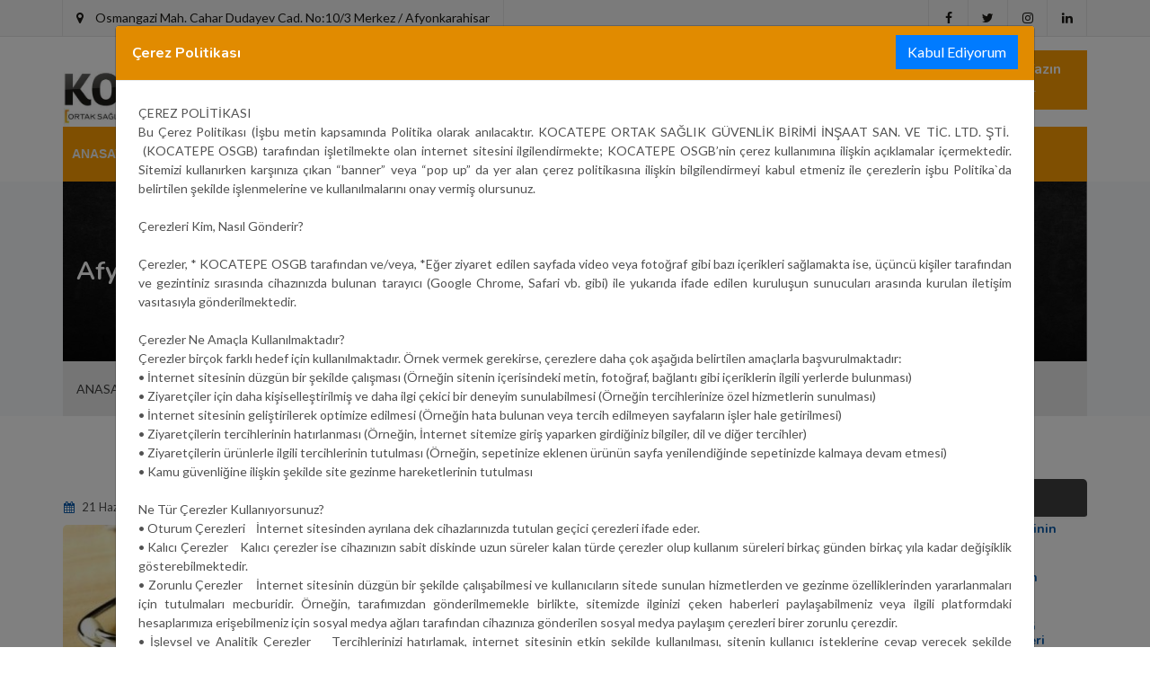

--- FILE ---
content_type: text/html; Charset=windows-1254
request_url: https://afyonissagligiveguvenligi.com/blogoku/afyon-da-saglik-raporu-veren-yerler
body_size: 50124
content:
<!DOCTYPE html>
<html dir="ltr" lang="tr">
<head>
	<!-- Tasarim & Programlama OfoSoft.com ©2017 -->
<!-- Web : www.ofosoft.com / www.sivasrehberim.net -->
<!-- Destek E-Posta: ofosoft@hotmail.com-->
<!-- Bu Scriptin Tüm Haklari OfoSoft.com'a aittir.©2012 -->
<!-- Izinsiz olarak kullanilmasi, dagitilmasi ve satisi kanunen yasaktir -->
<!-- UYARI: Sn. Müsteri, Yukaridaki bilgileri kaldirdiginiz taktirde hiçbir teknik destek ve güncelleme/düzeltme alamazsiniz ! -->
<!-- Satis Kodu:  SVS5817OFOSOFT00250! -->

	<link rel="shortcut icon" href="/favicon.png" type="image/x-icon" />
	<meta http-equiv="Content-Language" content="tr" />
	<meta http-equiv="Content-Type" content="text/html; charset=iso-8859-9" />
	<meta name="description" content="Kocatepe OSGB, İş Güvenliği Uzmanlığı, Yüksekte Çalışma Eğitimi alanında çağdaş, profesyonel, yenilikçi ve dinamik hizmet mantığıyla iş sağlığı ve güvenliği kanununa uygun olarak iş güvenliği uzmanı, iş yeri hekimi atama ayrıca mobil sağlık hizmeti vermektedir." />
	<meta name="keywords" content="afyon, osgb, afyon osgb, risk analizi, çalışma raporu, yüksekte çalışır raporu, iş analizi, iş eğitimleri, apartman risk analizi, iş güvenliği hizmetleri, işyeri ortam analizleri, MOBİL SAĞLIK, mobil sağlı, afyon isg, afyon osgb, AFYON KOCATEPE, kocatepe osgb" />
	<meta name="author" content="OfoSoft.Com"/> 
	<meta http-equiv="X-UA-Compatible" content="IE=edge">
    <meta name="viewport" content="width=device-width, initial-scale=1">
	<!--[if lt IE 9]>
	<script src="https://cargozone.dexignlab.com/xhtml/js/html5shiv.min.js"></script>
	<script src="https://cargozone.dexignlab.com/xhtml/js/respond.min.js"></script>
	<![endif]-->
	<link rel="stylesheet" type="text/css" href="/css/plugins.css">
	<link rel="stylesheet" type="text/css" href="/css/style.css">
	<link rel="stylesheet" type="text/css" href="/css/templete.css">
	<link rel="stylesheet" type="text/css" href="/css/skin/skin-2.css" class="skin">
	<link rel="stylesheet" type="text/css" href="/plugins/revolution/revolution/css/settings.css">
	<link rel="stylesheet" type="text/css" href="/plugins/revolution/revolution/css/navigation.css">  
	<title>Afyon'da sağlık raporu veren yerler - Kocatepe OSGB - Afyon OSGB İş Sağlığı ve Güvenliği Birimi</title>
</head>
	<body id="bg">
		<div class="page-wraper">
			<div id="loading-area"></div>
			<style>
@media (min-width:1200px){.ustheader{max-width:1250px !important}}
</style>	

<header class="site-header header-style-4 mo-left">
        <!-- Top Bar -->
        <div class="top-bar">
            <div class="container">
                <div class="row justify-content-between">
                    <div class="dez-topbar-left">
                        <ul class="social-line text-center pull-right">
                            <li><a href="/kocatepe-osgb-haritadaki-yerimiz(kroki)"><i class="fa fa-map-marker"></i> <span> Osmangazi Mah. Cahar Dudayev Cad. No:10/3 Merkez / Afyonkarahisar</span> </a></li>
                        </ul>
                    </div>
                    <div class="dez-topbar-right">
                        <ul class="social-line text-center pull-right">
							<li><a href="https://www.facebook.com" class="fa fa-facebook" alt="Facebook" target='_blank'></a> </li><li><a href="https://twitter.com" class="fa fa-twitter" alt="Twitter" target='_blank'></a> </li><li><a href="https://www.instagram.com" class="fa fa-instagram" alt="Instagram" target='_blank'></a> </li><li><a href="" class="fa fa-linkedin" alt="Linkedin" target='_blank'></a> </li>
                        </ul>
                    </div>
                </div>
            </div>
        </div>
        <!-- Top Bar END-->
        <!-- Main Header -->
        <div class="sticky-header main-bar-wraper navbar-expand-lg">
            <div class="main-bar clearfix">
                <div class="container header-contant-block">
                    <div class="row">
                        <div class="col-xl-3 col-lg-2 d-flex">
                            <div class="logo-header align-self-center">
								
	<img alt="" src="/ofosoft_upload/images/afyonisguvenligiveissagligicom.jpg" />

							</div>
                        </div>

                        <div class="col-xl-9 col-lg-10">
                            <ul class="contact-info clearfix">
                                <li>
                                    <h6 class="text-gray"><i class="fa fa-phone"></i> Bizi Arayın</h6>
                                    <span><a href="tel:+902722151655">0272 215 16 55</a></span> </li>
                                <li>
                                    <h6 class="text-gray"><i class="fa fa-envelope-o"></i> Mail Gönderin</h6>
                                    <span><a href="mailto:info@kocatepeosgb.com">info@kocatepeosgb.com</a></span> </li>
                                <li>
                                    <h6 class="text-gray"><i class="fa fa-clock-o"></i> Çalışma Saatlerimiz</h6>
                                    <span>9:00 - 18:00 (Pazar Kapalı)</span> </li>
                                <li> 
									<a class="site-button m-r15 text-white text-center btn-block" href="tel:+905320127604">
										<h5 class="m-a0">Whatsapp'tan Yazın</h5>
										<p class="m-a0">0532 012 76 04</p>
                                    </a> 
								</li>
                            </ul>
                        </div>
                    </div>
                </div>
                <div class="slide-up" style="position: inherit;">
                    <div class="container clearfix bg-primary" style="background: transparent;">
                        <!-- Website Logo -->
						<div class="logo-header mostion">
							
	<img alt="" src="/ofosoft_upload/images/afyonisguvenligiveissagligicom.jpg" />

						</div>
                        <!-- Nav Toggle Button -->
						<button class="navbar-toggler collapsed navicon justify-content-end" type="button" data-toggle="collapse" data-target="#navbarNavDropdown" aria-controls="navbarNavDropdown" aria-expanded="false" aria-label="Toggle navigation">
							<span></span>
							<span></span>
							<span></span>
						</button>

                        <!-- Main Nav -->
                        <div class="header-nav navbar-collapse collapse justify-content-start" id="navbarNavDropdown" style="background: #fc9d01;">
                             <ul class="nav navbar-nav">
	<li class=""><a href="https://www.afyonissagligiveguvenligi.com">ANASAYFA</a></li>
	
		<li class="">
			<a href="javascript:void(0)">KOCATEPE OSGB<i class="fa fa-chevron-down"></i></a>
			<ul class="sub-menu">
				
				<li><a href="/kocatepe-osgb-hakkimizda">Hakkımızda</a></li>
				
				<li><a href="/kocatepe-osgb-yonetim-kurulumuz">Yönetim Kurulumuz</a></li>
				
				<li><a href="/kocatepe-osgb-misyon-vizyon">Misyon-Vizyon</a></li>
				
				<li><a href="/kocatepe-osgb-kalite-politakimz">Kalite Politakımz</a></li>
				
				<li><a href="/kocatepe-osgb-haritadaki-yerimiz(kroki)">Haritadaki Yerimiz(Kroki)</a></li>
				
				<li><a href="/kocatepe-osgb-referanslarimiz">Referanslarımız</a></li>
				</ul></li>
		<li class="active">
			<a href="javascript:void(0)">HİZMETLERİMİZ<i class="fa fa-chevron-down"></i></a>
			<ul class="sub-menu">
				
					<li class="">
						<a href="javascript:void(0)">İş Sağlığı & Güvenliği Hizmeti <i class="fa fa-chevron-right"></i></a>
						<ul class="sub-menu">
							
										<li><a href="/is-sagligi-ve-guvenligi-egitimi" title="İş Sağlığı ve Güvenliği Eğitimi">İş Sağlığı ve Güvenliği Eğitimi</a></li>
									
										<li><a href="/risk-degerlendirmesi" title="Risk Değerlendirmesi ">Risk Değerlendirmesi </a></li>
									
										<li><a href="/acil-durum-eylem-plani" title="Acil Durum Eylem Planı">Acil Durum Eylem Planı</a></li>
									
										<li><a href="/yangin-egitimi" title="Yangın Eğitimi">Yangın Eğitimi</a></li>
									
										<li><a href="/tahliye-plani-hazirlama" title="Tahliye Planı Hazırlama ">Tahliye Planı Hazırlama </a></li>
									
										<li><a href="/yangin-ve-tahliye-tatbikati" title="Yangın Ve Tahliye Tatbikatı">Yangın Ve Tahliye Tatbikatı</a></li>
									
										<li><a href="/is-sagligi-ve-guvenligi-uyari-levhalari" title="İş Sağlığı Ve Güvenliği Uyarı Levhaları">İş Sağlığı Ve Güvenliği Uyarı Levhaları</a></li>
									
										<li><a href="/yuksekte-calisma-egitimi" title="Yüksekte Çalışma Eğitimi">Yüksekte Çalışma Eğitimi</a></li>
									
						</ul>
					</li>	
					
					<li class="">
						<a href="javascript:void(0)">Sağlık Hizmeti <i class="fa fa-chevron-right"></i></a>
						<ul class="sub-menu">
							
										<li><a href="/saglik-hizmeti-is-yeri-hekimi-hizmeti" title="İş Yeri Hekimi Hizmeti">İş Yeri Hekimi Hizmeti</a></li>
									
										<li><a href="/saglik-hizmeti-ise-giris-saglik-raporu" title="İşe Giriş Sağlık Raporu">İşe Giriş Sağlık Raporu</a></li>
									
										<li><a href="/saglik-hizmeti-ilk-yardim-egitimi" title="İlk Yardım Eğitimi">İlk Yardım Eğitimi</a></li>
									
										<li><a href="/saglik-hizmeti-mobil-saglik-hizmetleri" title="Mobil Sağlık Hizmetleri">Mobil Sağlık Hizmetleri</a></li>
									
						</ul>
					</li>	
					
					<li class="">
						<a href="javascript:void(0)">Mühendislik Hizmetleri <i class="fa fa-chevron-right"></i></a>
						<ul class="sub-menu">
							
										<li><a href="/muhendislik-hizmetleri-makina-ve-ekipman-periyodik-kontrol" title="Makina Ve Ekipman Periyodik Kontrol">Makina Ve Ekipman Periyodik Kontrol</a></li>
									
										<li><a href="/muhendislik-hizmetleri-elektrik-tesisati-periyodik-kontrol" title="Elektrik Tesisatı Periyodik Kontrol">Elektrik Tesisatı Periyodik Kontrol</a></li>
									
										<li><a href="/muhendislik-hizmetleri-topraklama-olcumu-ve-periyodik-kontrol" title="Topraklama Ölçümü Ve Periyodik Kontrol">Topraklama Ölçümü Ve Periyodik Kontrol</a></li>
									
										<li><a href="/muhendislik-hizmetleri-paratoner-etki-alan-projesi-cizimi" title="Paratoner Etki Alan Projesi Çizimi">Paratoner Etki Alan Projesi Çizimi</a></li>
									
										<li><a href="/muhendislik-hizmetleri-tehlikeli-madde-danismanligi" title="Tehlikeli Madde Danışmanlığı">Tehlikeli Madde Danışmanlığı</a></li>
									
										<li><a href="/muhendislik-hizmetleri-ortam-olcumleri" title="Ortam Ölçümleri">Ortam Ölçümleri</a></li>
									
										<li><a href="/muhendislik-hizmetleri-cevre-danismaligi" title="Çevre Danışmalığı">Çevre Danışmalığı</a></li>
									
						</ul>
					</li>	
					
					<li class="">
						<a href="javascript:void(0)">Tse Denetimi <i class="fa fa-chevron-right"></i></a>
						<ul class="sub-menu">
							
										<li><a href="/muhendislik-hizmetleri-guvenli-turizm" title="Güvenli Turizm">Güvenli Turizm</a></li>
									
										<li><a href="/muhendislik-hizmetleri-okulum-temiz" title="Okulum Temiz">Okulum Temiz</a></li>
									
										<li><a href="/muhendislik-hizmetleri-guvenli-uretim-belgesi" title="Güvenli Üretim Belgesi">Güvenli Üretim Belgesi</a></li>
									
						</ul>
					</li>	
					
			</ul>
		</li>
		
	<li class="">
		<a href="/kocatepe-osgb-referanslarimiz">REFERANSLAR</a>
	</li>
	
		<li class="">
			<a href="javascript:void(0)">MEVZUAT<i class="fa fa-chevron-down"></i></a>
			<ul class="sub-menu">
				
				<li><a href="/mevzuat-yonetmelikler">Yönetmelikler</a></li>
				
				<li><a href="/mevzuat-tebligler">Tebliğler</a></li>
				
				<li><a href="/mevzuat-tuzukler">Tüzükler</a></li>
				
				<li><a href="/mevzuat-kanunlar">Kanunlar</a></li>
				
				<li><a href="/mevzuat-risk-degerlendirme">Risk Değerlendirme</a></li>
				</ul></li>
			<li class=""><a href="/tehlike-siniflari">TEHLİKE SINIFLARI</a></li>
		
		<li class="">
			<a href="javascript:void(0)">KVKK<i class="fa fa-chevron-down"></i></a>
			<ul class="sub-menu">
				
				<li><a href="/internet-sitesi-kullanicilari-icin-aydinlatma-metni">İnternet Sitesi Kullanıcıları İçin Aydınlatma Metni</a></li>
				
				<li><a href="/ziyaretci-icin-aydinlatma-metni">Ziyaretçi İçin Aydınlatma Metni</a></li>
				
				<li><a href="/cerez-politikasi">Çerez Politikası</a></li>
				</ul></li>
			<li class="active">
				<a href="javascript:void(0)">BLOG<i class="fa fa-chevron-down"></i></a>
				<ul class="sub-menu">
					
					<li><a href="/blogoku/is-sozlesmesinin-yapilmasi">İş Sözleşmesinin Yapılması</a></li>
					
					<li><a href="/blogoku/is-kazalarinin-nedenleri">İş Kazalarının Nedenleri</a></li>
					
					<li><a href="/blogoku/isverenin-isg-yukumlulukleri">İşverenin İSG Yükümlülükleri</a></li>
					
					<li><a href="/blogoku/afyon-da-saglik-raporu-veren-yerler">Afyon'da sağlık raporu veren yerler</a></li>
					
					<li><a href="/blogoku/is-sagligi-guvenligi-merkezi">İş Sağlığı Güvenliği Merkezi</a></li>
					
					<li><a href="/blogoku/ortak-saglik-guvenlik-birimi-–-osgb">Ortak Sağlık Güvenlik Birimi – OSGB</a></li>
					
					<li><a href="/blogoku/saglik-raporu-nereden-alinir?">Sağlık Raporu Nereden Alınır?</a></li>
					</ul></li>
			<li><a href="/resimgalerisi/galeri/1">GALERİ</a></li>
				
	
	<li class="">
		<a href="/iletisim">İLETİŞİM</a>
	</li>
</ul>
                   
						</div>
                    </div>
                </div>
            </div>
        </div>
        <!-- Main Header END -->
    </header> 
			<div class="page-content">
					<div class="container">
			<div class="row">
				<div class="col-lg-12 col-md-12 col-sm-12">
<div class="dez-bnr-inr overlay-black-middle" style="background-image:url(/images/background/bg4.jpg);">
					<div class="container">
						<div class="dez-bnr-inr-entry">
							<h1 class="text-white">Afyon'da sağlık raporu veren yerler</h1>
						</div>
					</div>
				</div>
				<div class="breadcrumb-row">
					<div class="container">
						<ul class="list-inline">
								<li><a href="https://www.afyonissagligiveguvenligi.com" style="color:#404040">ANASAYFA</a></li>
								<li><a href="/blog/tum-yazilar/1" style="color:#404040">BLOG</a></li>
								<li style="color:#404040">Afyon'da sağlık raporu veren yerler</li>
						</ul>
					</div>
				</div>	 
               </div>
            </div>
        </div>
				<div class="section-full p-t70 p-b40 bg-white">
					<div class="container">
						<div class="clearfix">
							<div class="row mfp-gallery">
								<div class="col-xl-9 col-lg-8 col-md-7 m-b30">
									<div class="blog-post blog-grid dez-gallery-box">
										<div class="dez-post-title">
											<h3 class="post-title"><a href="javascript:void(0);"></a></h3>
										</div>
										<div class="dez-post-meta m-b20">
											<ul>
												<li class="post-date"> <i class="fa fa-calendar"></i>
													<strong>21&nbsp;Haziran</strong><span> 2021</span> 
												</li>
												<li class="post-author"><i class="fa fa-user"></i> <a href="javascript:void(0);">Site Yetkilisi</a> </li>
												<li class="post-comment"><i class="fa fa-comments"></i> <a href="javascript:void(0);">3600 </a> </li>
											</ul>
										</div>
										<div class=""> 
											
												<a href="/resimler/haber/isegirisraporuafyon.jpg" class="mfp-link" title="Afyon'da sağlık raporu veren yerler">
													<img src="/resimler/haber/isegirisraporuafyon.jpg" onerror="src = 'ofosoft_img/resimyok.jpg'" alt="Afyon'da sağlık raporu veren yerler" class="alignleft" style="width:40%;margin: 5px 10px 10px 0; border-radius:5px"/>
												</a>
											<div style="text-align: justify;">
	Afyon&#39;da işe giriş sağlık raporu veren yerler konusunda bilgi karmaşası olduğunun farkındayız. Bu alanda hizmet veren bir&ccedil;ok kurum olmasına karşılık insanlar istenen kalite d&uuml;zeyinde bir hizmet bulamıyor.</div>
<div style="text-align: justify;">
	&nbsp;</div>
<div style="text-align: justify;">
	Biz de tam bu noktadan hareket ederek tam donanımlı z&uuml;mr&uuml;t iş sağlığı ve g&uuml;venliği merkezimizde işe girecek olan kişiler i&ccedil;in sağlık raporu veriyoruz.</div>
<div style="text-align: justify;">
	&nbsp;</div>
<div style="text-align: justify;">
	Merkezimizde AC Grafisi, Solunum Fonksiyon Testi (SFT), Odiyo (İşitme Testi), Kan grubu kartı, Hemogram, Biyokimya, Port&ouml;r testleri yapılarak Ağır ve Tehlikeli İş Raporu verilmektedir.</div>
<div style="text-align: justify;">
	&nbsp;</div>
<div style="text-align: justify;">
	Afyon&#39;da işe giriş raporu veren yerler arasında se&ccedil;im yaparken t&uuml;m bu testlerin eksiksiz olarak yapıldığından emin olmanız gerekmektedir.</div>
	
										</div>
									</div>
								</div>

								<div class="col-xl-3 col-lg-4 col-md-5">
									<aside class="side-bar">
		
		
	<div class="widget recent-posts-entry">
		<h4 style="background: #404040;color: #f8f8f8; padding: 10px;border-bottom: 3px solid #f8f8f8; margin-bottom:0px; border-radius:5px">Son Yazılar</h4>
		<div class="widget-post-bx">
			
					<div class="widget-post clearfix">
						<div class="dez-post-media"> <img onerror="src = '/ofosoft_img/resimyok.jpg'" src="/resimler/haber/sozlesme.png" alt="İş Sözleşmesinin Yapılması" style="max-height:140px"> </div>
						<div class="dez-post-info">
							<div class="dez-post-header">
								<h6 class="post-title"><a href="/blokoku/is-sozlesmesinin-yapilmasi" title="İş Sözleşmesinin Yapılması">İş Sözleşmesinin Yapılması</a></h6>
							</div>
							<div class="dez-post-meta" style="display:none">
								<ul>
									<li class="post-author"><a href="javascript:void(0);">Site Yetkilisi</a></li>
									<li class="post-comment"><i class="fa fa-comments"></i> 5396</li>
								</ul>
							</div>
						</div>
					</div>										
				
					<div class="widget-post clearfix">
						<div class="dez-post-media"> <img onerror="src = '/ofosoft_img/resimyok.jpg'" src="/resimler/haber/is-kazalarinin.png" alt="İş Kazalarının Nedenleri" style="max-height:140px"> </div>
						<div class="dez-post-info">
							<div class="dez-post-header">
								<h6 class="post-title"><a href="/blokoku/is-kazalarinin-nedenleri" title="İş Kazalarının Nedenleri">İş Kazalarının Nedenleri</a></h6>
							</div>
							<div class="dez-post-meta" style="display:none">
								<ul>
									<li class="post-author"><a href="javascript:void(0);">Site Yetkilisi</a></li>
									<li class="post-comment"><i class="fa fa-comments"></i> 5049</li>
								</ul>
							</div>
						</div>
					</div>										
				
					<div class="widget-post clearfix">
						<div class="dez-post-media"> <img onerror="src = '/ofosoft_img/resimyok.jpg'" src="/resimler/haber/yukumlulukler.png" alt="İşverenin İSG Yükümlülükleri" style="max-height:140px"> </div>
						<div class="dez-post-info">
							<div class="dez-post-header">
								<h6 class="post-title"><a href="/blokoku/isverenin-isg-yukumlulukleri" title="İşverenin İSG Yükümlülükleri">İşverenin İSG Yükümlülükleri</a></h6>
							</div>
							<div class="dez-post-meta" style="display:none">
								<ul>
									<li class="post-author"><a href="javascript:void(0);">Site Yetkilisi</a></li>
									<li class="post-comment"><i class="fa fa-comments"></i> 5801</li>
								</ul>
							</div>
						</div>
					</div>										
				
					<div class="widget-post clearfix">
						<div class="dez-post-media"> <img onerror="src = '/ofosoft_img/resimyok.jpg'" src="/resimler/haber/isegirisraporuafyon.jpg" alt="Afyon'da sağlık raporu veren yerler" style="max-height:140px"> </div>
						<div class="dez-post-info">
							<div class="dez-post-header">
								<h6 class="post-title"><a href="/blokoku/afyon-da-saglik-raporu-veren-yerler" title="Afyon'da sağlık raporu veren yerler">Afyon'da sağlık raporu veren yerler</a></h6>
							</div>
							<div class="dez-post-meta" style="display:none">
								<ul>
									<li class="post-author"><a href="javascript:void(0);">Site Yetkilisi</a></li>
									<li class="post-comment"><i class="fa fa-comments"></i> 3600</li>
								</ul>
							</div>
						</div>
					</div>										
				
					<div class="widget-post clearfix">
						<div class="dez-post-media"> <img onerror="src = '/ofosoft_img/resimyok.jpg'" src="/resimler/haber/is-sagligi-guvenligi-merkezi-afyon.jpg" alt="İş Sağlığı Güvenliği Merkezi" style="max-height:140px"> </div>
						<div class="dez-post-info">
							<div class="dez-post-header">
								<h6 class="post-title"><a href="/blokoku/is-sagligi-guvenligi-merkezi" title="İş Sağlığı Güvenliği Merkezi">İş Sağlığı Güvenliği Merkezi</a></h6>
							</div>
							<div class="dez-post-meta" style="display:none">
								<ul>
									<li class="post-author"><a href="javascript:void(0);">Site Yetkilisi</a></li>
									<li class="post-comment"><i class="fa fa-comments"></i> 2713</li>
								</ul>
							</div>
						</div>
					</div>										
				
					<div class="widget-post clearfix">
						<div class="dez-post-media"> <img onerror="src = '/ofosoft_img/resimyok.jpg'" src="/resimler/haber/ortak-saglik-guvenlik-birimi-osgb-afyon.jpg" alt="Ortak Sağlık Güvenlik Birimi – OSGB" style="max-height:140px"> </div>
						<div class="dez-post-info">
							<div class="dez-post-header">
								<h6 class="post-title"><a href="/blokoku/ortak-saglik-guvenlik-birimi-–-osgb" title="Ortak Sağlık Güvenlik Birimi – OSGB">Ortak Sağlık Güvenlik Birimi – OSGB</a></h6>
							</div>
							<div class="dez-post-meta" style="display:none">
								<ul>
									<li class="post-author"><a href="javascript:void(0);">Site Yetkilisi</a></li>
									<li class="post-comment"><i class="fa fa-comments"></i> 10</li>
								</ul>
							</div>
						</div>
					</div>										
				
					<div class="widget-post clearfix">
						<div class="dez-post-media"> <img onerror="src = '/ofosoft_img/resimyok.jpg'" src="/resimler/haber/saglik-raporu-nereden-alinir-afyon.jpg" alt="Sağlık Raporu Nereden Alınır?" style="max-height:140px"> </div>
						<div class="dez-post-info">
							<div class="dez-post-header">
								<h6 class="post-title"><a href="/blokoku/saglik-raporu-nereden-alinir?" title="Sağlık Raporu Nereden Alınır?">Sağlık Raporu Nereden Alınır?</a></h6>
							</div>
							<div class="dez-post-meta" style="display:none">
								<ul>
									<li class="post-author"><a href="javascript:void(0);">Site Yetkilisi</a></li>
									<li class="post-comment"><i class="fa fa-comments"></i> 4959</li>
								</ul>
							</div>
						</div>
					</div>										
												
		</div>
	</div>
</aside>
								</div>
							</div>
						</div>
					</div>
				</div>
			</div>
 
 		<div class="container">
			<div class="row">
				<div class="col-lg-12 col-md-12 col-sm-12">	
					<footer class="site-footer p-t0">
						<div class="footer-top" >
							<div class="container">
								<div class="row">
									<div class="col-lg-3 col-md-6 col-sm-6">
										<div class="widget widget_services">
											<h4 class="m-b15 text-uppercase">KOCATEPE OSGB</h4>
											<div class="dez-separator-outer m-b10">
												<div class="dez-separator bg-white style-skew"></div>
											</div>
											<ul>
												
													<li><a href="/Afyon-kocatepe-osgb-hakkimizda" title="Hakkımızda"> Hakkımızda</a></li>
												
													<li><a href="/Afyon-kocatepe-osgb-yonetim-kurulumuz" title="Yönetim Kurulumuz"> Yönetim Kurulumuz</a></li>
												
													<li><a href="/Afyon-kocatepe-osgb-misyon-vizyon" title="Misyon-Vizyon"> Misyon-Vizyon</a></li>
												
													<li><a href="/Afyon-kocatepe-osgb-kalite-politakimz" title="Kalite Politakımz"> Kalite Politakımz</a></li>
												
													<li><a href="/Afyon-kocatepe-osgb-haritadaki-yerimiz(kroki)" title="Haritadaki Yerimiz(Kroki)"> Haritadaki Yerimiz(Kroki)</a></li>
												
													<li><a href="/Afyon-kocatepe-osgb-referanslarimiz" title="Referanslarımız"> Referanslarımız</a></li>
												 
											</ul>
										</div>
									</div>
									<div class="col-lg-3 col-md-6 col-sm-6">
										<div class="widget recent-posts-entry">
											<h4 class="m-b15 text-uppercase">Son Yazılarımız</h4>
											<div class="dez-separator-outer m-b10">
												<div class="dez-separator bg-white style-skew"></div>
											</div>
											<div class="widget-post-bx">
												
															<div class="widget-post clearfix">
																<div class="dez-post-media"> 
																	<img onerror="src = '/ofosoft_img/resimyok.jpg'" src="/resimler/haber/sozlesme.png" alt="İş Sözleşmesinin Yapılması" style="max-height:120px"> 
																</div>
																<div class="dez-post-info">
																	<div class="dez-post-header">
																		<h6 class="post-title"><a href="/blogoku/is-sozlesmesinin-yapilmasi" title="İş Sözleşmesinin Yapılması">İş Sözleşmesinin Yapılması</a></h6>
																	</div>
																	<div class="dez-post-meta" style="display:none">
																		<ul>
																			<li class="post-author"><a href="javascript:void(0);">Site Yetkilisi</a></li>
																			<li class="post-comment"><i class="fa fa-comments"></i> 5396</li>
																		</ul>
																	</div>
																</div>
															</div>										
														
															<div class="widget-post clearfix">
																<div class="dez-post-media"> 
																	<img onerror="src = '/ofosoft_img/resimyok.jpg'" src="/resimler/haber/is-kazalarinin.png" alt="İş Kazalarının Nedenleri" style="max-height:120px"> 
																</div>
																<div class="dez-post-info">
																	<div class="dez-post-header">
																		<h6 class="post-title"><a href="/blogoku/is-kazalarinin-nedenleri" title="İş Kazalarının Nedenleri">İş Kazalarının Nedenleri</a></h6>
																	</div>
																	<div class="dez-post-meta" style="display:none">
																		<ul>
																			<li class="post-author"><a href="javascript:void(0);">Site Yetkilisi</a></li>
																			<li class="post-comment"><i class="fa fa-comments"></i> 5049</li>
																		</ul>
																	</div>
																</div>
															</div>										
														
															<div class="widget-post clearfix">
																<div class="dez-post-media"> 
																	<img onerror="src = '/ofosoft_img/resimyok.jpg'" src="/resimler/haber/yukumlulukler.png" alt="İşverenin İSG Yükümlülükleri" style="max-height:120px"> 
																</div>
																<div class="dez-post-info">
																	<div class="dez-post-header">
																		<h6 class="post-title"><a href="/blogoku/isverenin-isg-yukumlulukleri" title="İşverenin İSG Yükümlülükleri">İşverenin İSG Yükümlülükleri</a></h6>
																	</div>
																	<div class="dez-post-meta" style="display:none">
																		<ul>
																			<li class="post-author"><a href="javascript:void(0);">Site Yetkilisi</a></li>
																			<li class="post-comment"><i class="fa fa-comments"></i> 5801</li>
																		</ul>
																	</div>
																</div>
															</div>										
														
															<div class="widget-post clearfix">
																<div class="dez-post-media"> 
																	<img onerror="src = '/ofosoft_img/resimyok.jpg'" src="/resimler/haber/isegirisraporuafyon.jpg" alt="Afyon'da sağlık raporu veren yerler" style="max-height:120px"> 
																</div>
																<div class="dez-post-info">
																	<div class="dez-post-header">
																		<h6 class="post-title"><a href="/blogoku/afyon-da-saglik-raporu-veren-yerler" title="Afyon'da sağlık raporu veren yerler">Afyon'da sağlık raporu veren yerler</a></h6>
																	</div>
																	<div class="dez-post-meta" style="display:none">
																		<ul>
																			<li class="post-author"><a href="javascript:void(0);">Site Yetkilisi</a></li>
																			<li class="post-comment"><i class="fa fa-comments"></i> 3600</li>
																		</ul>
																	</div>
																</div>
															</div>										
																					
											</div>
										</div>
									</div>
									<div class="col-lg-3 col-md-6 col-sm-6">
										<div class="widget widget_services">
											<h4 class="m-b15 text-uppercase">ISG Hzmetlerimiz</h4>
											<div class="dez-separator-outer m-b10">
												<div class="dez-separator bg-white style-skew"></div>
											</div>
											<ul>
												
													<li><a href="/Afyon-is-sagligi-ve-guvenligi-egitimi" title="İş Sağlığı ve Güvenliği Eğitimi"> İş Sağlığı ve Güvenliği Eğitimi</a></li>
												
													<li><a href="/Afyon-risk-degerlendirmesi" title="Risk Değerlendirmesi "> Risk Değerlendirmesi </a></li>
												
													<li><a href="/Afyon-acil-durum-eylem-plani" title="Acil Durum Eylem Planı"> Acil Durum Eylem Planı</a></li>
												
													<li><a href="/Afyon-yangin-egitimi" title="Yangın Eğitimi"> Yangın Eğitimi</a></li>
												
													<li><a href="/Afyon-tahliye-plani-hazirlama" title="Tahliye Planı Hazırlama "> Tahliye Planı Hazırlama </a></li>
												
													<li><a href="/Afyon-yangin-ve-tahliye-tatbikati" title="Yangın Ve Tahliye Tatbikatı"> Yangın Ve Tahliye Tatbikatı</a></li>
												
													<li><a href="/Afyon-is-sagligi-ve-guvenligi-uyari-levhalari" title="İş Sağlığı Ve Güvenliği Uyarı Levhaları"> İş Sağlığı Ve Güvenliği Uyarı Levhaları</a></li>
												 
											</ul>
										</div>
									</div>
									<div class="col-lg-3 col-md-6 col-sm-6">
										<div class="widget widget_getintuch">
											<h4 class="m-b15 text-uppercase">İLETİŞİM</h4>
											<div class="dez-separator-outer m-b10">
												<div class="dez-separator bg-white style-skew"></div>
											</div>
											<ul>
												<li><i class="fa fa-map-marker"></i><strong>Adresimiz</strong>Osmangazi Mah. Cahar Dudayev Cad. No:10/3 Merkez / Afyonkarahisar</li>
												<li><i class="fa fa-phone"></i><strong>Tel & Gsm</strong><a href="tel:+902722151655">0272 215 16 55</a><BR><a href="tel:+90532 012 76 04">0532 012 76 04</a></li>
												
												<li><i class="fa fa-envelope"></i><strong>E-Mail</strong><a href="mailto:info@kocatepeosgb.com">info@kocatepeosgb.com</a></li>
											</ul>
											<ul class="dez-social-icon dez-border" style="margin-top: 20px; display:none">
													<li><a href="https://www.facebook.com" class="fa fa-facebook" alt="Facebook" target="_blank"></a> </li><li><a href="https://twitter.com" class="fa fa-twitter" alt="Twitter" target="_blank"></a> </li><li><a href="https://www.instagram.com" class="fa fa-instagram" alt="Instagram" target="_blank"></a> </li><li><a href="https://www.linkedin.com" class="fa fa-linkedin" alt="Linkedin" target="_blank"></a> </li>	
												</ul>
										</div>
									</div>
								</div>
							</div>
						</div>
						
						<div class="footer-bottom footer-line">
							<div class="container">
								<div class="row">
									<div class="col-md-5 text-center"> 
									
									<span>Telif Hakkı 2021 Kocatepe OSGB - Afyon OSGB İş Sağlığı ve Güvenliği Birimi</div>
									<div class="col-lg-3 col-sm-4 col-xs-12 column">
										Online :<strong> 2</strong> | 
										Bugün :<strong> 113</strong> | 
										Toplam :<strong> 294245</strong></span>
									</div>
									<div class="col-md-2 text-center">
										<b style="margin-right:3px"><a href="https://www.facebook.com" class="fa fa-facebook fa-border" alt="Facebook" target="_blank"></a> </b><b style="margin-right:3px"><a href="https://twitter.com" class="fa fa-twitter fa-border" alt="Twitter" target="_blank"></a> </b><b style="margin-right:3px"><a href="https://www.instagram.com" class="fa fa-instagram fa-border" alt="Instagram" target="_blank"></a> </b><b><a href="https://www.linkedin.com" class="fa fa-linkedin fa-border" alt="Linkedin" target="_blank"></a> </b>
									
									</div>
									 <div class="col-md-2 text-center">
										<a href="http://www.ofosoft.com" target="_blank" title="Web Tasarım ve Programlama"><img src="https://www.ofosoft.com.tr/design_silme.png"></a></span> 
									</div>
								</div>
							</div>
						</div>
					</footer> 
               </div>
            </div>
        </div>   

	
    <!-- Footer END-->
    <!-- scroll top button -->
    <button class="scroltop fa fa-arrow-up" style="color: #f1f1f1;" ></button>
	<!-- JavaScript files ========================================= -->
<script src="/js/jquery.min.js"></script><!-- JQUERY.MIN JS -->
<script src="/plugins/bootstrap/js/popper.min.js"></script><!-- BOOTSTRAP.MIN JS -->
<script src="/plugins/bootstrap/js/bootstrap.min.js"></script><!-- BOOTSTRAP.MIN JS -->
<script src="/plugins/bootstrap-select/bootstrap-select.min.js"></script><!-- FORM JS -->
<script src="/plugins/bootstrap-touchspin/jquery.bootstrap-touchspin.js"></script><!-- FORM JS -->
<script src="/plugins/magnific-popup/magnific-popup.js"></script><!-- MAGNIFIC POPUP JS -->
<script src="/plugins/counter/waypoints-min.js"></script><!-- WAYPOINTS JS -->
<script src="/plugins/counter/counterup.min.js"></script><!-- COUNTERUP JS -->
<script src="/plugins/imagesloaded/imagesloaded.js"></script><!-- IMAGESLOADED -->
<script src="/plugins/masonry/masonry-3.1.4.js"></script><!-- MASONRY -->
<script src="/plugins/masonry/masonry.filter.js"></script><!-- MASONRY -->
<script src="/plugins/owl-carousel/owl.carousel.js"></script><!-- OWL SLIDER -->
<script src="/js/custom.js"></script><!-- CUSTOM FUCTIONS  -->
<script src="/js/dz.carousel.js"></script><!-- SORTCODE FUCTIONS  -->
<script src="/js/dz.ajax.js"></script>
<script src="/plugins/revolution/revolution/js/jquery.themepunch.tools.min.js"></script>
<script src="/plugins/revolution/revolution/js/jquery.themepunch.revolution.min.js"></script>
<script src="/plugins/revolution/revolution/js/extensions/revolution.extension.actions.min.js"></script>
<script src="/plugins/revolution/revolution/js/extensions/revolution.extension.carousel.min.js"></script>
<script src="/plugins/revolution/revolution/js/extensions/revolution.extension.kenburn.min.js"></script>
<script src="/plugins/revolution/revolution/js/extensions/revolution.extension.layeranimation.min.js"></script>
<script src="/plugins/revolution/revolution/js/extensions/revolution.extension.migration.min.js"></script>
<script src="/plugins/revolution/revolution/js/extensions/revolution.extension.navigation.min.js"></script>
<script src="/plugins/revolution/revolution/js/extensions/revolution.extension.parallax.min.js"></script>
<script src="/plugins/revolution/revolution/js/extensions/revolution.extension.slideanims.min.js"></script>
<script src="/plugins/revolution/revolution/js/extensions/revolution.extension.video.min.js"></script>
<script src="/js/rev.slider.js"></script>
<script>
jQuery(document).ready(function() {
	'use strict';
	dz_rev_slider_9();
});	/*ready*/
</script>



	<script src="https://cdnjs.cloudflare.com/ajax/libs/jquery/3.5.1/jquery.min.js"></script>
	<script src="https://cdn.jsdelivr.net/npm/bootstrap@5.0.0-beta2/dist/js/bootstrap.bundle.min.js" integrity="sha384-b5kHyXgcpbZJO/tY9Ul7kGkf1S0CWuKcCD38l8YkeH8z8QjE0GmW1gYU5S9FOnJ0" crossorigin="anonymous"></script> 
	<div class="modal fade" id="fgModal" data-bs-backdrop="static" data-bs-keyboard="false" tabindex="-1" aria-labelledby="staticBackdropLabel" aria-hidden="true">
	 <div class="modal-dialog" style="width:80% !important;max-width: 100% !important;">
	  <div class="modal-content" style="border-radius: 5px;">
		<div class="modal-header" style="background: #e18b00;padding: 10px 18px;">
			<h5 class="modal-title" id="staticBackdropLabel" style="line-height: 2.5;">Çerez Politikası</h5>
			<button type="button" class="btn btn-primary" data-bs-dismiss="modal">Kabul Ediyorum</button>
		</div>
		<div class="modal-body">
		  <div style="text-align: justify;">
	&Ccedil;EREZ POLİTİKASI</div>
<div style="text-align: justify;">
	Bu &Ccedil;erez Politikası (İşbu metin kapsamında Politika olarak anılacaktır. KOCATEPE ORTAK SAĞLIK G&Uuml;VENLİK BİRİMİ İNŞAAT SAN. VE TİC. LTD. ŞTİ.&nbsp; &nbsp;(KOCATEPE OSGB) tarafından işletilmekte olan internet sitesini ilgilendirmekte; KOCATEPE OSGB&rsquo;nin &ccedil;erez kullanımına ilişkin a&ccedil;ıklamalar i&ccedil;ermektedir. Sitemizi kullanırken karşınıza &ccedil;ıkan &ldquo;banner&rdquo; veya &ldquo;pop up&rdquo; da yer alan &ccedil;erez politikasına ilişkin bilgilendirmeyi kabul etmeniz ile &ccedil;erezlerin işbu Politika`da belirtilen şekilde işlenmelerine ve kullanılmalarını onay vermiş olursunuz.</div>
<div style="text-align: justify;">
	&nbsp;</div>
<div style="text-align: justify;">
	&Ccedil;erezleri Kim, Nasıl G&ouml;nderir?</div>
<div style="text-align: justify;">
	&nbsp;</div>
<div style="text-align: justify;">
	&Ccedil;erezler, * KOCATEPE OSGB tarafından ve/veya, *Eğer ziyaret edilen sayfada video veya fotoğraf gibi bazı i&ccedil;erikleri sağlamakta ise, &uuml;&ccedil;&uuml;nc&uuml; kişiler tarafından ve gezintiniz sırasında cihazınızda bulunan tarayıcı (Google Chrome, Safari vb. gibi) ile yukarıda ifade edilen kuruluşun sunucuları arasında kurulan iletişim vasıtasıyla g&ouml;nderilmektedir.</div>
<div style="text-align: justify;">
	&nbsp;</div>
<div style="text-align: justify;">
	&Ccedil;erezler Ne Ama&ccedil;la Kullanılmaktadır?</div>
<div style="text-align: justify;">
	&Ccedil;erezler bir&ccedil;ok farklı hedef i&ccedil;in kullanılmaktadır. &Ouml;rnek vermek gerekirse, &ccedil;erezlere daha &ccedil;ok aşağıda belirtilen ama&ccedil;larla başvurulmaktadır:</div>
<div style="text-align: justify;">
	&bull;<span style="white-space:pre"> </span>İnternet sitesinin d&uuml;zg&uuml;n bir şekilde &ccedil;alışması (&Ouml;rneğin sitenin i&ccedil;erisindeki metin, fotoğraf, bağlantı gibi i&ccedil;eriklerin ilgili yerlerde bulunması)</div>
<div style="text-align: justify;">
	&bull;<span style="white-space:pre"> </span>Ziyaret&ccedil;iler i&ccedil;in daha kişiselleştirilmiş ve daha ilgi &ccedil;ekici bir deneyim sunulabilmesi (&Ouml;rneğin tercihlerinize &ouml;zel hizmetlerin sunulması)</div>
<div style="text-align: justify;">
	&bull;<span style="white-space:pre"> </span>İnternet sitesinin geliştirilerek optimize edilmesi (&Ouml;rneğin hata bulunan veya tercih edilmeyen sayfaların işler hale getirilmesi)</div>
<div style="text-align: justify;">
	&bull;<span style="white-space:pre"> </span>Ziyaret&ccedil;ilerin tercihlerinin hatırlanması (&Ouml;rneğin, İnternet sitemize giriş yaparken girdiğiniz bilgiler, dil ve diğer tercihler)&nbsp;</div>
<div style="text-align: justify;">
	&bull;<span style="white-space:pre"> </span>Ziyaret&ccedil;ilerin &uuml;r&uuml;nlerle ilgili tercihlerinin tutulması (&Ouml;rneğin, sepetinize eklenen &uuml;r&uuml;n&uuml;n sayfa yenilendiğinde sepetinizde kalmaya devam etmesi)</div>
<div style="text-align: justify;">
	&bull;<span style="white-space:pre"> </span>Kamu g&uuml;venliğine ilişkin şekilde site gezinme hareketlerinin tutulması</div>
<div style="text-align: justify;">
	&nbsp;</div>
<div style="text-align: justify;">
	Ne T&uuml;r &Ccedil;erezler Kullanıyorsunuz?</div>
<div style="text-align: justify;">
	&bull;<span style="white-space:pre"> </span>Oturum &Ccedil;erezleri&nbsp; &nbsp; İnternet sitesinden ayrılana dek cihazlarınızda tutulan ge&ccedil;ici &ccedil;erezleri ifade eder.</div>
<div style="text-align: justify;">
	&bull;<span style="white-space:pre"> </span>Kalıcı &Ccedil;erezler&nbsp; &nbsp; Kalıcı &ccedil;erezler ise cihazınızın sabit diskinde uzun s&uuml;reler kalan t&uuml;rde &ccedil;erezler olup kullanım s&uuml;releri birka&ccedil; g&uuml;nden birka&ccedil; yıla kadar değişiklik g&ouml;sterebilmektedir.</div>
<div style="text-align: justify;">
	&bull;<span style="white-space:pre"> </span>Zorunlu &Ccedil;erezler&nbsp; &nbsp; İnternet sitesinin d&uuml;zg&uuml;n bir şekilde &ccedil;alışabilmesi ve kullanıcıların sitede sunulan hizmetlerden ve gezinme &ouml;zelliklerinden yararlanmaları i&ccedil;in tutulmaları mecburidir. &Ouml;rneğin, tarafımızdan g&ouml;nderilmemekle birlikte, sitemizde ilginizi &ccedil;eken haberleri paylaşabilmeniz veya ilgili platformdaki hesaplarımıza erişebilmeniz i&ccedil;in sosyal medya ağları tarafından cihazınıza g&ouml;nderilen sosyal medya paylaşım &ccedil;erezleri birer zorunlu &ccedil;erezdir.</div>
<div style="text-align: justify;">
	&bull;<span style="white-space:pre"> </span>İşlevsel ve Analitik &Ccedil;erezler&nbsp; &nbsp; Tercihlerinizi hatırlamak, internet sitesinin etkin şekilde kullanılması, sitenin kullanıcı isteklerine cevap verecek şekilde optimize edilmesi gibi ama&ccedil;larla kullanılır ve ziyaret&ccedil;ilerin siteyi nasıl kullandığı hakkında verileri i&ccedil;erir. Niteliği gereği bu t&uuml;rdeki &ccedil;erezler kişisel bilgilerinizi i&ccedil;erebilir. &Ouml;rneğin sitemizde dil tercihinizi kaydeden &ccedil;erezler birer işlevsel &ccedil;erezdir.</div>
<div style="text-align: justify;">
	&bull;<span style="white-space:pre"> </span>Reklam ve Pazarlama Ama&ccedil;lı &Ccedil;erezler İşlemeye y&ouml;nelik a&ccedil;ık rızanız doğrultusunda ilgilenmekte olduğunuz &uuml;r&uuml;n ve benzerlerini belirleme, size daha iyi bir satın alma deneyimi sunma amacı ile kullanılır ve ziyaret&ccedil;ilerin hangi &uuml;r&uuml;nler ile ilgilendiği hakkında verileri i&ccedil;erir.</div>
<div style="text-align: justify;">
	&nbsp;</div>
<div style="text-align: justify;">
	Cihazınızdan alınan bilgiler nasıl kullanılıyor?</div>
<div style="text-align: justify;">
	&nbsp;</div>
<div style="text-align: justify;">
	Ayrıca, internet sitemizde yer alan yazı, haber, &uuml;r&uuml;n ve diğer sekmelerde yer alan i&ccedil;erikleri ziyaretleriniz sırasındaki tıklama sıklığı ve ziyaret edilen sayfalara ilişkin kullanım verilerini anonim hale getirmek suretiyle istatistiki ama&ccedil;larla kullanırız. İnternet sitemizi kullanabilmek i&ccedil;in &ccedil;erezleri kabul etmek zorunda değilsiniz fakat bu durumda kullanıcı deneyiminizin kalitesi d&uuml;şebilir. &Ccedil;erezleri silebilir veya engelleyebilirsiniz fakat bu halde internet sitemiz olması gerektiği gibi &ccedil;alışamayabilir. &Ccedil;erezler &uuml;zerinden topladığımız verileri kimliğinizi belirlemek amacıyla kullanmayız. &Ccedil;erezler bu Politika`da belirtilen ama&ccedil;lar dışında kullanılmaz ve veri koruma mevzuatına aykırı olarak işlenmez.</div>
<div style="text-align: justify;">
	&Ccedil;erezlerin Kullanılmasını Nasıl Engelleyebilirsiniz?</div>
<div style="text-align: justify;">
	&Ccedil;erezlerin kullanılması Web Sitesi&#39;nin daha iyi hizmet vermekle birlikte eğer dilerseniz &ccedil;erezlerin kullanılmasını engelleyebilirsiniz. Ancak bu takdirde sitenin tam olarak işlevini g&ouml;sterememesi ve t&uuml;m &ouml;zelliklerinden yararlanamayabileceğinizi unutmayınız. &Ccedil;erezlerin kullanılmasını engellemek i&ccedil;in kullandığınız internet tarayıcınızın ayarlarınızı değiştirmeniz gerekmektedir. Bu değişiklikler kullandığınız cihaz ve internet tarayıcısına g&ouml;re değişiklik g&ouml;stermektedir. Aşağıda farklı internet tarayıcıları &uuml;zerinden &ccedil;erezlerin kullanılmasını engellemek i&ccedil;in hangi adımların izlenmesi gerektiğine ilişkin bilgiler yer almaktadır:</div>
<div style="text-align: justify;">
	&nbsp;</div>
<div style="text-align: justify;">
	&bull;<span style="white-space:pre"> </span>Internet Explorer</div>
<div style="text-align: justify;">
	1.<span style="white-space:pre"> </span>Masa&uuml;st&uuml;n&uuml; a&ccedil;ın ve g&ouml;rev &ccedil;ubuğunda Internet Explorer simgesine dokunun veya tıklayın.</div>
<div style="text-align: justify;">
	2.<span style="white-space:pre"> </span>Ara&ccedil;lar d&uuml;ğmesine ve İnternet se&ccedil;enekleri&#39;ne dokunun veya tıklayın.</div>
<div style="text-align: justify;">
	3.<span style="white-space:pre"> </span>Gizlilik sekmesine dokunun veya tıklayın, ardından t&uuml;m tanımlama bilgilerini engellemek i&ccedil;in Ayarlar&#39;ın altında bulunan kaydırıcıyı yukarıya hareket ettirin ve Tamam d&uuml;ğmesine dokunun veya tıklayın.</div>
<div style="text-align: justify;">
	&bull;<span style="white-space:pre"> </span>Microsoft Edge</div>
<div style="text-align: justify;">
	1.<span style="white-space:pre"> </span>Microsoft Edge tarayıcınızın sağ &uuml;st k&ouml;şesinden &uuml;&ccedil; nokta işareti olan b&ouml;l&uuml;me tıklayın ve Ayarlar b&ouml;l&uuml;m&uuml;ne gelin.</div>
<div style="text-align: justify;">
	2.<span style="white-space:pre"> </span>Karşınıza gelen yeni pencereden Temizlenecek &Ouml;ğeleri Se&ccedil; dedikten sonra karşınıza gelen pencereden temizlemek istediğiniz b&ouml;l&uuml;mleri se&ccedil;in.</div>
<div style="text-align: justify;">
	3.<span style="white-space:pre"> </span>Burada bir&ccedil;ok b&ouml;l&uuml;m bulunmaktadır. İstediğinizi se&ccedil;erek temizleme işlemine başlayabilirsiniz</div>
<div style="text-align: justify;">
	&bull;<span style="white-space:pre"> </span>Google Chrome</div>
<div style="text-align: justify;">
	1.<span style="white-space:pre"> </span>Bilgisayarınızda Chrome&#39;u a&ccedil;ın.</div>
<div style="text-align: justify;">
	2.<span style="white-space:pre"> </span>Sağ &uuml;stte Diğer Ayarlar&#39;ı tıklayın.</div>
<div style="text-align: justify;">
	3.<span style="white-space:pre"> </span>Altta Gelişmiş&#39;i tıklayın.</div>
<div style="text-align: justify;">
	4.<span style="white-space:pre"> </span>&quot;Gizlilik ve G&uuml;venlik&quot;in altında İ&ccedil;erik Ayarları&#39;nı tıklayın.</div>
<div style="text-align: justify;">
	5.<span style="white-space:pre"> </span>&Ccedil;erezler&#39;i tıklayın.</div>
<div style="text-align: justify;">
	6.<span style="white-space:pre"> </span>&quot;T&uuml;m &ccedil;erezler ve site verileri&quot;nin altında Web Sitesi&#39;nin adını arayın.</div>
<div style="text-align: justify;">
	7.<span style="white-space:pre"> </span>Sitenin sağındaki Kaldır simgesini tıklayın</div>
<div style="text-align: justify;">
	&nbsp;</div>
<div style="text-align: justify;">
	&bull;<span style="white-space:pre"> </span>Mozilla Firefox</div>
<div style="text-align: justify;">
	1.<span style="white-space:pre"> </span>Firefox Men&uuml; d&uuml;ğmesine tıklayın ve Se&ccedil;enekler&#39;i se&ccedil;in.</div>
<div style="text-align: justify;">
	2.<span style="white-space:pre"> </span>Gizlilik ve G&uuml;venlik panelini se&ccedil;in ve Ge&ccedil;miş b&ouml;l&uuml;m&uuml;ne gidin.</div>
<div style="text-align: justify;">
	3.<span style="white-space:pre"> </span>Firefox ayarını ge&ccedil;miş i&ccedil;in &ouml;zel ayarları kullansın olarak değiştirin.</div>
<div style="text-align: justify;">
	4.<span style="white-space:pre"> </span>&Ccedil;erezleri g&ouml;ster... d&uuml;ğmesine tıklayın.&Ccedil;erezler penceresi g&ouml;r&uuml;necektir.</div>
<div style="text-align: justify;">
	5.<span style="white-space:pre"> </span>Arama: alanına, &ccedil;erezlerini silmek istediğiniz sitenin adını yazın. Aramanızla eşleşen &ccedil;erezler g&ouml;r&uuml;nt&uuml;lenecektir.</div>
<div style="text-align: justify;">
	6.<span style="white-space:pre"> </span>Silmek istediğiniz &ccedil;erez(ler)i se&ccedil;ip Se&ccedil;ilenleri sil d&uuml;ğmesine tıklayın.</div>
<div style="text-align: justify;">
	7.<span style="white-space:pre"> </span>Kapat d&uuml;ğmesine tıklayarak &Ccedil;erezler penceresini kapatın.&nbsp;</div>
<div style="text-align: justify;">
	8.<span style="white-space:pre"> </span>Sonra da about:preferences sayfasını kapatın</div>
<div style="text-align: justify;">
	&bull;<span style="white-space:pre"> </span>Safari</div>
<div style="text-align: justify;">
	1.<span style="white-space:pre"> </span>Safari &gt; Tercihler&#39;i se&ccedil;in.</div>
<div style="text-align: justify;">
	2.<span style="white-space:pre"> </span>Gizlilik &ouml;ğesini tıklayın.</div>
<div style="text-align: justify;">
	3.<span style="white-space:pre"> </span>Web Sitesi Verilerini tıklayın.</div>
<div style="text-align: justify;">
	4.<span style="white-space:pre"> </span>Bir veya daha fazla web sitesi se&ccedil;in ve sonra Sil veya T&uuml;m&uuml;n&uuml; Sil&#39;e tıklayın.</div>
<div style="text-align: justify;">
	5.<span style="white-space:pre"> </span>Ziyaret ettiğiniz web sitelerinin geride bıraktığı t&uuml;m &ccedil;erezli &uuml;&ccedil;&uuml;nc&uuml; parti yazılımlar aracılığıyla da silebilirsiniz.</div>
<div style="text-align: justify;">
	&bull;<span style="white-space:pre"> </span>Opera&nbsp;</div>
<div style="text-align: justify;">
	1.<span style="white-space:pre"> </span>Tarayıcınızın &ldquo;tercihler&rdquo; b&ouml;l&uuml;m&uuml;ne gidin.</div>
<div style="text-align: justify;">
	2.<span style="white-space:pre"> </span>&ldquo;Gelişmiş&rdquo; b&ouml;l&uuml;m&uuml;n&uuml; se&ccedil;erek. &Ccedil;erezler b&ouml;l&uuml;m&uuml;nden &ccedil;erezlerle ilgili d&uuml;zenleme yapabilirsiniz.</div>
<div style="text-align: justify;">
	İşbu &ccedil;erez politikası ile birlikte &ccedil;erezler harici kişisel verilerinize ilişkin bilgi almak i&ccedil;in https://www.afyonissagligiveguvenligi.com/&nbsp; adresinde yer alan aydınlatma metnini ziyaret edebilirsiniz.&nbsp;&nbsp;</div>
<div>
	&nbsp;</div>

		</div>
		
	  </div>
	 </div>
	</div>

	<script type="text/javascript">
		// sayfa yüklendiğinde fonkiyonu çalıştır.
		$(window).on('load', function() {
			// fonksiyon içinde, modalı görünür olacak şekilde ayarla
			$('#fgModal').modal('show');
			// Html tarafında ve burada verilen id'lerin aynı olmasına dikkat edin
		});
	</script> 


		<div>	
	</body>
</html>


--- FILE ---
content_type: text/css
request_url: https://afyonissagligiveguvenligi.com/css/plugins.css
body_size: 1058
content:
/*=========================
	All css
==========================*/
@import url("../plugins/bootstrap/css/bootstrap.min.css");
@import url("../plugins/fontawesome/css/font-awesome.min.css");
@import url("../plugins/flaticon/flaticon.css");
@import url("../plugins/themify/themify-icons.css");
@import url("../plugins/owl-carousel/owl.carousel.css");
@import url("../plugins/bootstrap-select/bootstrap-select.min.css");
@import url("../plugins/magnific-popup/magnific-popup.css");
@import url("../plugins/scroll/scrollbar.css");
@import url("../plugins/switcher/css/switcher.css");

/*=========================
	All css
==========================*/
@import url('https://fonts.googleapis.com/css?family=Lato:100,300,400,700,900|Nunito:200,300,400,600,700,800,900|Open+Sans:300,400,600,700,800|Poppins:100,200,300,400,500,600,700,800,900|Roboto:100,300,400,500,700,900');

/*
font-family: 'Montserrat', sans-serif;
font-family: 'Poppins', sans-serif;
font-family: 'Nunito', sans-serif;
font-family: 'Roboto', sans-serif;
font-family: 'Roboto Slab', serif;
font-family: 'PT Serif', serif;
font-family: 'Open Sans', sans-serif;
font-family: 'Lato', sans-serif;
font-family: 'Raleway', sans-serif;
font-family: 'Rubik', sans-serif;
*/

--- FILE ---
content_type: text/css
request_url: https://afyonissagligiveguvenligi.com/css/style.css
body_size: 194473
content:
body {
    background-color: #FFF;
    font-family: 'Lato', sans-serif;
    font-size: 14px;
    font-weight: 400;
    color: #515151;
    padding: 0;
    margin: 0;
    overflow-x: hidden;
}
a {
    color: #EFBB20;
    outline: 0 none;
    text-decoration: none;
}
a:hover,
a:focus {
    text-decoration: none;
    outline: 0 none;
}
a:active,
a:hover {
    color: #333333;
}
p a {
    color: #333333;
}
img {
    border-style: none;
    height: auto;
    max-width: 100%;
    vertical-align: middle;
}
hr {
    clear: both;
}
section,
article,
aside,
details,
figcaption,
figure,
footer,
header,
hgroup,
main,
menu,
nav,
summary {
    display: block;
}
address {
    font-style: italic;
}
table {
    background-color: transparent;
    width: 100%;
}
table thead th {
    color: #333;
}
table td {
    padding: 15px 10px;
}
p,
address,
pre,
hr,
ul,
ol,
dl,
dd,
table {
    margin-bottom: 24px;
}
.overflow-hide {
    overflow: hidden;
}
.overflow-auto {
    overflow: auto;
}
.clear {
    clear: both;
}
.pull-none {
    float: none;
}
::-moz-selection {
    background: #3396d1;
    color: #fff;
}
::selection {
    background: #3396d1;
    color: #fff;
}
/*---------------------------------------------------------------
2. HEADINGS
---------------------------------------------------------------*/

h1,
h2,
h3,
h4,
h5,
h6 {
    color: #0056a9;
    font-family: 'Nunito', sans-serif;
	font-weight: 700;
}
h1 a,
h2 a,
h3 a,
h4 a,
h5 a,
h6 a {
    color: #0056a9;
}
h1 {
    font-size: 28px;
    line-height: 30px;
    margin-bottom: 25px;
}
h2 {
    font-size: 24px;
    line-height: 38px;
    margin-bottom: 25px;
}
h3 {
    font-size: 20px;
    line-height: 24px;
    margin-bottom: 20px;
}
h4 {
    font-size: 18px;
    line-height: 22px;
    margin-bottom: 15px;
}
h5 {
    font-size: 16px;
    line-height: 22px;
    margin-bottom: 10px;
}
h6 {
    font-size: 14px;
    line-height: 18px;
    margin-bottom: 10px;
}
/*---------------------------------------------------------------
3. TEXT & PARAGRAPH
---------------------------------------------------------------*/

p {
    line-height: 24px;
    margin-bottom: 24px;
}
strong {
    font-weight: 600;
}
/*text align*/

.text-left {
    text-align: left;
}
.text-center {
    text-align: center;
}
.text-right {
    text-align: right;
}
.text-justify {
    text-align: justify
}
/*text vertical align*/

.v-align-t {
    vertical-align: top;
}
.v-align-m {
    vertical-align: middle;
}
.v-align-b {
    vertical-align: bottom;
}
/*text no line brack*/

.text-nowrap {
    white-space: nowrap
}
/*text transform*/

.text-lowercase {
    text-transform: lowercase
}
.text-uppercase {
    text-transform: uppercase
}
.text-capitalize {
    text-transform: capitalize
}
/*text size*/

.font-14 {
    font-size: 14px;
}
.font-16 {
    font-size: 16px;
}
.font-18 {
    font-size: 18px;
}
.font-20 {
    font-size: 20px;
}
.font-22 {
    font-size: 22px;
}
.font-24 {
    font-size: 24px;
}
.font-26 {
    font-size: 26px;
}
.font-30 {
    font-size: 30px;
}
.font-36 {
    font-size: 36px;
}
/*text weight*/

.font-weight-300 {
    font-weight: 300;
}
.font-weight-400 {
    font-weight: 400;
}
.font-weight-500 {
    font-weight: 500;
}
.font-weight-600 {
    font-weight: 600;
}
.font-weight-700 {
    font-weight: 700;
}
.font-weight-800 {
    font-weight: 800;
}
.font-weight-900 {
    font-weight: 900;
}
/*---------------------------------------------------------------
4. LISTS
---------------------------------------------------------------*/

dl,
ul,
ol {
    list-style-position: outside;
    padding: 0;
}
ul,
ol {
    margin-bottom: 24px;
}
ul li,
ol li {
    padding: 0;
}
dl {
    margin-left: 0;
    margin-bottom: 30px;
}
dl dd {
    margin-bottom: 10px;
}
/*---------------------------------------------------------------
5. BOX SPACING (inner & outer)
	>padding
	>marging
---------------------------------------------------------------*/
/*== >padding (around) ======*/

.p-a0 {
    padding: 0;
}
.p-a5 {
    padding: 5px;
}
.p-a10 {
    padding: 10px;
}
.p-a15 {
    padding: 15px;
}
.p-a20 {
    padding: 20px;
}
.p-a25 {
    padding: 25px;
}
.p-a30 {
    padding: 30px;
}
.p-a40 {
    padding: 40px;
}
.p-a50 {
    padding: 50px;
}
.p-a60 {
    padding: 60px;
}
.p-a70 {
    padding: 70px;
}
.p-a80 {
    padding: 80px;
}
.p-a90 {
    padding: 90px;
}
.p-a100 {
    padding: 100px;
}
/*== >Padding (top) ==*/

.p-t0 {
    padding-top: 0;
}
.p-t5 {
    padding-top: 5px;
}
.p-t10 {
    padding-top: 10px;
}
.p-t15 {
    padding-top: 15px;
}
.p-t20 {
    padding-top: 20px;
}
.p-t30 {
    padding-top: 30px;
}
.p-t40 {
    padding-top: 40px;
}
.p-t50 {
    padding-top: 50px;
}
.p-t60 {
    padding-top: 60px;
}
.p-t70 {
    padding-top: 70px;
}
.p-t80 {
    padding-top: 80px;
}
.p-t90 {
    padding-top: 90px;
}
.p-t100 {
    padding-top: 100px;
}
/*== >Padding (bottom) ==*/

.p-b0 {
    padding-bottom: 0;
}
.p-b5 {
    padding-bottom: 5px;
}
.p-b10 {
    padding-bottom: 10px;
}
.p-b15 {
    padding-bottom: 15px;
}
.p-b20 {
    padding-bottom: 20px;
}
.p-b30 {
    padding-bottom: 30px;
}
.p-b40 {
    padding-bottom: 40px;
}
.p-b50 {
    padding-bottom: 50px;
}
.p-b60 {
    padding-bottom: 60px;
}
.p-b70 {
    padding-bottom: 70px;
}
.p-b80 {
    padding-bottom: 80px;
}
.p-b90 {
    padding-bottom: 90px;
}
.p-b100 {
    padding-bottom: 100px;
}
/*== >Padding (left) ==*/

.p-l0 {
    padding-left: 0;
}
.p-l5 {
    padding-left: 5px;
}
.p-l10 {
    padding-left: 10px;
}
.p-l15 {
    padding-left: 15px;
}
.p-l20 {
    padding-left: 20px;
}
.p-l30 {
    padding-left: 30px;
}
.p-l40 {
    padding-left: 40px;
}
.p-l50 {
    padding-left: 50px;
}
.p-l60 {
    padding-left: 60px;
}
.p-l70 {
    padding-left: 70px;
}
.p-l80 {
    padding-left: 80px;
}
.p-l90 {
    padding-left: 90px;
}
.p-l100 {
    padding-left: 100px;
}
/*== >Padding (right) ==*/

.p-r0 {
    padding-right: 0;
}
.p-r5 {
    padding-right: 5px;
}
.p-r10 {
    padding-right: 10px;
}
.p-r15 {
    padding-right: 15px;
}
.p-r20 {
    padding-right: 20px;
}
.p-r30 {
    padding-right: 30px;
}
.p-r40 {
    padding-right: 40px;
}
.p-r50 {
    padding-right: 50px;
}
.p-r60 {
    padding-right: 60px;
}
.p-r70 {
    padding-right: 70px;
}
.p-r80 {
    padding-right: 80px;
}
.p-r90 {
    padding-right: 90px;
}
.p-r100 {
    padding-right: 100px;
}
/*== >Padding (left right) ==*/

.p-lr0 {
    padding-left: 0;
    padding-right: 0;
}
.p-lr5 {
    padding-left: 5px;
    padding-right: 5px;
}
.p-lr10 {
    padding-left: 10px;
    padding-right: 10px;
}
.p-lr15 {
    padding-left: 15px;
    padding-right: 15px;
}
.p-lr20 {
    padding-left: 20px;
    padding-right: 20px;
}
.p-lr30 {
    padding-left: 30px;
    padding-right: 30px;
}
.p-lr40 {
    padding-left: 40px;
    padding-right: 40px;
}
.p-lr50 {
    padding-left: 50px;
    padding-right: 50px;
}
.p-lr60 {
    padding-left: 60px;
    padding-right: 60px;
}
.p-lr70 {
    padding-left: 70px;
    padding-right: 70px;
}
.p-lr80 {
    padding-left: 80px;
    padding-right: 80px;
}
.p-lr90 {
    padding-left: 90px;
    padding-right: 90px;
}
.p-lr100 {
    padding-left: 100px;
    padding-right: 100px;
}
/*== >Padding (top bottom) ==*/

.p-tb0 {
    padding-bottom: 0;
    padding-top: 0;
}
.p-tb5 {
    padding-bottom: 5px;
    padding-top: 5px;
}
.p-tb10 {
    padding-bottom: 10px;
    padding-top: 10px;
}
.p-tb15 {
    padding-bottom: 15px;
    padding-top: 15px;
}
.p-tb20 {
    padding-bottom: 20px;
    padding-top: 20px;
}
.p-tb30 {
    padding-bottom: 30px;
    padding-top: 30px;
}
.p-tb40 {
    padding-bottom: 40px;
    padding-top: 40px;
}
.p-tb50 {
    padding-bottom: 50px;
    padding-top: 50px;
}
.p-tb60 {
    padding-bottom: 60px;
    padding-top: 60px;
}
.p-tb70 {
    padding-bottom: 70px;
    padding-top: 70px;
}
.p-tb80 {
    padding-bottom: 80px;
    padding-top: 80px;
}
.p-tb90 {
    padding-bottom: 90px;
    padding-top: 90px;
}
.p-tb100 {
    padding-bottom: 100px;
    padding-top: 100px;
}
/*== >margin (around) ======*/

.m-auto {
    margin: auto;
}
.m-a0 {
    margin: 0;
}
.m-a5 {
    margin: 5px;
}
.m-a10 {
    margin: 10px;
}
.m-a15 {
    margin: 15px;
}
.m-a20 {
    margin: 20px;
}
.m-a30 {
    margin: 30px;
}
.m-a40 {
    margin: 40px;
}
.m-a50 {
    margin: 50px;
}
.m-a60 {
    margin: 60px;
}
.m-a70 {
    margin: 70px;
}
.m-a80 {
    margin: 80px;
}
.m-a90 {
    margin: 90px;
}
.m-a100 {
    margin: 100px;
}
/*== >marging (top) ==*/

.m-t0 {
    margin-top: 0;
}
.m-t5 {
    margin-top: 5px;
}
.m-t10 {
    margin-top: 10px;
}
.m-t15 {
    margin-top: 15px;
}
.m-t20 {
    margin-top: 20px;
}
.m-t30 {
    margin-top: 30px;
}
.m-t40 {
    margin-top: 40px;
}
.m-t50 {
    margin-top: 50px;
}
.m-t60 {
    margin-top: 60px;
}
.m-t70 {
    margin-top: 70px;
}
.m-t80 {
    margin-top: 80px;
}
.m-t90 {
    margin-top: 90px;
}
.m-t100 {
    margin-top: 100px;
}
/*== >marging (bottom) ==*/

.m-b0 {
    margin-bottom: 0;
}
.m-b5 {
    margin-bottom: 5px;
}
.m-b10 {
    margin-bottom: 10px;
}
.m-b15 {
    margin-bottom: 15px;
}
.m-b20 {
    margin-bottom: 20px;
}
.m-b30 {
    margin-bottom: 30px;
}
.m-b40 {
    margin-bottom: 40px;
}
.m-b50 {
    margin-bottom: 50px;
}
.m-b60 {
    margin-bottom: 60px;
}
.m-b70 {
    margin-bottom: 70px;
}
.m-b80 {
    margin-bottom: 80px;
}
.m-b90 {
    margin-bottom: 90px;
}
.m-b100 {
    margin-bottom: 100px;
}
/*== >marging (left) ==*/

.m-l0 {
    margin-left: 0;
}
.m-l5 {
    margin-left: 5px;
}
.m-l10 {
    margin-left: 10px;
}
.m-l15 {
    margin-left: 15px;
}
.m-l20 {
    margin-left: 20px;
}
.m-l30 {
    margin-left: 30px;
}
.m-l40 {
    margin-left: 40px;
}
.m-l50 {
    margin-left: 50px;
}
.m-l60 {
    margin-left: 60px;
}
.m-l70 {
    margin-left: 70px;
}
.m-l80 {
    margin-left: 80px;
}
.m-l90 {
    margin-left: 90px;
}
.m-l100 {
    margin-left: 100px;
}
/*== >marging (right) ==*/

.m-r0 {
    margin-right: 0;
}
.m-r5 {
    margin-right: 5px;
}
.m-r10 {
    margin-right: 10px;
}
.m-r15 {
    margin-right: 15px;
}
.m-r20 {
    margin-right: 20px;
}
.m-r30 {
    margin-right: 30px;
}
.m-r40 {
    margin-right: 40px;
}
.m-r50 {
    margin-right: 50px;
}
.m-r60 {
    margin-right: 60px;
}
.m-r70 {
    margin-right: 70px;
}
.m-r80 {
    margin-right: 80px;
}
.m-r90 {
    margin-right: 90px;
}
.m-r100 {
    margin-right: 100px;
}
/*== >marging (left right) ==*/

.m-lr0 {
    margin-left: 0;
    margin-right: 0;
}
.m-lr5 {
    margin-left: 5px;
    margin-right: 5px;
}
.m-lr10 {
    margin-left: 10px;
    margin-right: 10px;
}
.m-lr15 {
    margin-left: 15px;
    margin-right: 15px;
}
.m-lr20 {
    margin-left: 20px;
    margin-right: 20px;
}
.m-lr30 {
    margin-left: 30px;
    margin-right: 30px;
}
.m-lr40 {
    margin-left: 40px;
    margin-right: 40px;
}
.m-lr50 {
    margin-left: 50px;
    margin-right: 50px;
}
.m-lr60 {
    margin-left: 60px;
    margin-right: 60px;
}
.m-lr70 {
    margin-left: 70px;
    margin-right: 70px;
}
.m-lr80 {
    margin-left: 80px;
    margin-right: 80px;
}
.m-lr90 {
    margin-left: 90px;
    margin-right: 90px;
}
.m-lr100 {
    margin-left: 100px;
    margin-right: 100px;
}
/*== >marging (top bottom) ==*/

.m-tb0 {
    margin-bottom: 0;
    margin-top: 0;
}
.m-tb5 {
    margin-bottom: 5px;
    margin-top: 5px;
}
.m-tb10 {
    margin-bottom: 10px;
    margin-top: 10px;
}
.m-tb15 {
    margin-bottom: 15px;
    margin-top: 15px;
}
.m-tb20 {
    margin-bottom: 20px;
    margin-top: 20px;
}
.m-tb30 {
    margin-bottom: 30px;
    margin-top: 30px;
}
.m-tb40 {
    margin-bottom: 40px;
    margin-top: 40px;
}
.m-tb50 {
    margin-bottom: 50px;
    margin-top: 50px;
}
.m-tb60 {
    margin-bottom: 60px;
    margin-top: 60px;
}
.m-tb70 {
    margin-bottom: 70px;
    margin-top: 70px;
}
.m-tb80 {
    margin-bottom: 80px;
    margin-top: 80px;
}
.m-tb90 {
    margin-bottom: 90px;
    margin-top: 90px;
}
.m-tb100 {
    margin-bottom: 100px;
    margin-top: 100px;
}
/*== > colum gap less ==*/

.no-col-gap [class*="col-xs-"],
.no-col-gap [class*="col-sm-"],
.no-col-gap [class*="col-md-"],
.no-col-gap [class*="col-lg-"] {
    padding-left: 0;
    padding-right: 0;
}
/*---------------------------------------------------------------
6. BOX MAX-WIDTH CSS
---------------------------------------------------------------*/

.max-w100 {
    max-width: 100px;
}
.max-w200 {
    max-width: 200px;
}
.max-w300 {
    max-width: 300px;
}
.max-w400 {
    max-width: 400px;
}
.max-w500 {
    max-width: 500px;
}
.max-w600 {
    max-width: 600px;
}
.max-w700 {
    max-width: 700px;
}
.max-w800 {
    max-width: 800px;
}
.max-w900 {
    max-width: 900px;
}
.max-w1000 {
    max-width: 1000px;
}
/*---------------------------------------------------------------
7. POSITIONS ( absolute & relative & statice & z-index )
---------------------------------------------------------------*/

.absolute {
    position: absolute;
}
.relative {
    position: relative;
}
.static {
    position: static;
}
.z-index1 {
    z-index: 1;
}
.z-index2 {
    z-index: 2;
}
.z-index3 {
    z-index: 3;
}
.z-index4 {
    z-index: 4;
}
.z-index5 {
    z-index: 5;
}
.z-index6 {
    z-index: 6;
}
.z-index7 {
    z-index: 7;
}
.z-index8 {
    z-index: 8;
}
.z-index9 {
    z-index: 9;
}
.z-index10 {
    z-index: 10;
}
.z-index100 {
    z-index: 100;
}
.z-index999 {
    z-index: 999;
}
/*---------------------------------------------------------------
8. COLOR (text & background)
	>text color
	>background color
---------------------------------------------------------------*/
/*=== >text color ===*/

.text-white {
    color: #fff;
}
.text-black {
    color: #000;
}
.text-gray {
    color: #404040;
}
.text-gray-dark {
    color: #d3d3d3;
}
.text-red {
    color: #F00;
}
.text-green {
    color: #090;
}
.text-yellow {
    color: #FF0;
}
/*=== >background color ===*/

.bg-transparent {
    background-color: transparent;
}
.bg-primary {
    background-color: ;
}
.bg-white {
    background-color: #FFF;
}
.bg-black {
    background-color: #000;
}
.bg-black-light {
    background-color: #212121;
}
.bg-gray {
    background-color: #f5f6f6;
}
.bg-gray-dark {
    background-color: #d3d3d3;
}
.bg-red {
    background-color: #FF4045;
}
.bg-green {
    background-color: #38E225;
}
.bg-yellow {
    background-color: #F0F52E;
}
/*=== >background image ===*/

.bg-img-fix {
    background-attachment: fixed;
}
/*---------------------------------------------------------------
9. IMAGES OVERLAY EFFECTS (overly animation on images)
---------------------------------------------------------------*/

.dez-img-overlay1,
.dez-img-overlay2,
.dez-img-overlay3,
.dez-img-overlay4,
.dez-img-overlay5,
.dez-img-overlay6,
.dez-img-overlay7,
.dez-img-overlay8,
.dez-img-overlay9,
.dez-img-overlay11,
{
    position: relative;
}
.dez-img-overlay1:before,
.dez-img-overlay1:after,
.dez-img-overlay2:before,
.dez-img-overlay2:after,
.dez-img-overlay3:before,
.dez-img-overlay3:after,
.dez-img-overlay4:before,
.dez-img-overlay4:after,
.dez-img-overlay5:before,
.dez-img-overlay5:after,
.dez-img-overlay6:before,
.dez-img-overlay6:after,
.dez-img-overlay7:before,
.dez-img-overlay7:after,
.dez-img-overlay8:before,
.dez-img-overlay8:after,
.dez-img-overlay9:before,
.dez-img-overlay9:after,
.dez-img-overlay11:before,
.dez-img-overlay11:after {
    content: "";
    background: #000;
    position: absolute;
    left: 0;
    top: 0;
    width: 0;
    height: 0;
    opacity: 0.4;
    z-index: 1;
    -webkit-transition: all 0.3s linear;
    -moz-transition: all 0.3s linear;
    -ms-transition: all 0.3s linear;
    -o-transition: all 0.3s linear;
    transition: all 0.3s linear;
}
/*effect 1*/

.dez-img-overlay1:before {
    width: 100%;
    height: 100%;
    opacity: 0;
}
.dez-img-overlay1:hover:before,
.dez-box:hover .dez-img-overlay1:before {
    opacity: 0.5;
}
/*effect 2*/

.dez-img-overlay2:before {
    width: 100%;
    height: 100%;
    opacity: 0;
    /* Permalink - use to edit and share this gradient: http://colorzilla.com/gradient-editor/#000000+0,000000+100&0+0,0.65+100 */
    
    background: -moz-linear-gradient(top, rgba(0, 0, 0, 0) 0%, rgba(0, 0, 0, 0.65) 100%);
    /* FF3.6-15 */
    
    background: -webkit-linear-gradient(top, rgba(0, 0, 0, 0) 0%, rgba(0, 0, 0, 0.65) 100%);
    /* Chrome10-25,Safari5.1-6 */
    
    background: linear-gradient(to bottom, rgba(0, 0, 0, 0) 0%, rgba(0, 0, 0, 0.65) 100%);
    /* W3C, IE10+, FF16+, Chrome26+, Opera12+, Safari7+ */
    
    filter: progid: DXImageTransform.Microsoft.gradient( startColorstr='#00000000', endColorstr='#a6000000', GradientType=0);
    /* IE6-9 */
}
.dez-img-overlay2:hover:before,
.dez-box:hover .dez-img-overlay2:before {
    opacity: 0.9;
}
/*effect 3*/

.dez-img-overlay3:before {
    left: 50%;
    top: 50%;
}
.dez-img-overlay3:hover:before,
.dez-box:hover .dez-img-overlay3:before {
    width: 100%;
    height: 100%;
    top: 0;
    left: 0;
}
/*effect 4*/

.dez-img-overlay4:before {
    left: 50%;
    top: 0;
    height: 100%;
}
.dez-img-overlay4:hover:before,
.dez-box:hover .dez-img-overlay4:before {
    width: 100%;
    left: 0;
}
/*effect 5*/

.dez-img-overlay5:before {
    left: 0;
    top: 50%;
    width: 100%;
}
.dez-img-overlay5:hover:before,
.dez-box:hover .dez-img-overlay5:before {
    height: 100%;
    top: 0;
}
/*effect 6*/

.dez-img-overlay6:before {
    left: 0;
    top: auto;
    bottom: 0;
    width: 100%;
}
.dez-img-overlay6:hover:before,
.dez-box:hover .dez-img-overlay6:before {
    height: 100%;
}
/*effect 7*/

.dez-img-overlay7:before,
.dez-img-overlay7:after {
    height: 100%;
}
.dez-img-overlay7:after {
    left: auto;
    right: 0;
}
.dez-img-overlay7:hover:before,
.dez-img-overlay7:hover:after,
.dez-box:hover .dez-img-overlay7:before,
.dez-box:hover .dez-img-overlay7:after {
    width: 50%;
}
/*effect 8*/

.dez-img-overlay8:before,
.dez-img-overlay8:after {
    height: 100%;
}
.dez-img-overlay8:after {
    left: auto;
    right: 0;
}
.dez-img-overlay8:hover:before,
.dez-img-overlay8:hover:after,
.dez-box:hover .dez-img-overlay8:before,
.dez-box:hover .dez-img-overlay8:after {
    width: 100%;
    opacity: 0.3;
}
/*effect 9*/

.dez-img-overlay9:before,
.dez-img-overlay9:after {} .dez-img-overlay9:after {
    left: auto;
    right: 0;
    top: auto;
    bottom: 0;
}
.dez-img-overlay9:hover:before,
.dez-img-overlay9:hover:after,
.dez-box:hover .dez-img-overlay9:before,
.dez-box:hover .dez-img-overlay9:after {
    width: 100%;
    height: 100%;
    opacity: 0.3;
}
/*effect 10*/

.dez-img-overlay10:before,
.dez-img-overlay10:after {
    width: 100%;
    height: 100%;
    opacity: 0;
}
.dez-img-overlay10:hover:before,
.dez-box:hover .dez-img-overlay10:before {
    opacity: 0.5;
}
.dez-img-overlay10:hover:after,
.dez-box:hover .dez-img-overlay10:after {
    width: 90%;
    height: 80%;
    left: 5%;
    top: 10%;
    opacity: 0.5;
    background: none;
    border: 1px dashed #FFFFFF;
}
.dez-img-overlay11:after {} .dez-img-overlay11:hover:after,
.dez-box:hover .dez-img-overlay11:after {
    height: 95%;
    opacity: 1;
    right: 7.5%;
    top: 2.5%;
    -moz-transform: skewY(0deg);
    -webkit-transform: skewY(0deg);
    -o-transform: skewY(0deg);
    -ms-transform: skewY(0deg);
    transform: skewY(0deg);
    width: 85%;
}
.dez-img-overlay11:hover:before,
.dez-box:hover .dez-img-overlay11:before {
    height: 85%;
    left: 2.5%;
    opacity: 1;
    top: 7.5%;
    -moz-transform: skewY(0deg);
    -webkit-transform: skewY(0deg);
    -o-transform: skewY(0deg);
    -ms-transform: skewY(0deg);
    transform: skewY(0deg);
    width: 95%;
}
.dez-img-overlay11:after {
    background: rgba(0, 0, 0, 0) none repeat scroll 0 0;
    border-left: 1px solid #fff;
    border-right: 1px solid #fff;
    bottom: 5%;
    height: 80%;
    left: auto;
    right: 5%;
    top: auto;
    -moz-transform: skewY(70deg);
    -webkit-transform: skewY(70deg);
    -o-transform: skewY(70deg);
    -ms-transform: skewY(70deg);
    transform: skewY(70deg);
    width: 90%;
}
.dez-img-overlay11:before {
    background: rgba(0, 0, 0, 0) none repeat scroll 0 0;
    border-bottom: 1px solid #fff;
    border-top: 1px solid #fff;
    bottom: auto;
    height: 90%;
    left: 5%;
    right: auto;
    top: 5%;
    -moz-transform: skewX(-70deg);
    -webkit-transform: skewX(-70deg);
    -o-transform: skewX(-70deg);
    -ms-transform: skewX(-70deg);
    transform: skewX(-70deg);
    width: 80%;
}
.dez-img-overlay11 {
    background-color: #000 !important;
}
.dez-img-overlay11:hover img {
    opacity: 0.7 !important
}
/*---------------------------------------------------------------
10. IMAGES EFFECTS (image animation in images)
	 >image-opacity
	 >image-zoom
	 >image-zoom-slow
	 >image-shrink
	 >image-side-pan
	 >image-vertical-pan
	 >image-fade-in
	 >image-fade-out 
	 >image-rotate
	 >image-sepia
	 >image-blurr
	 >image-blurr-invert
	 >image off color
	 >image on color
---------------------------------------------------------------*/

.dez-img-effect {
    position: relative;
    overflow: hidden;
    display: block;
}
.dez-img-effect img {
    display: block;
    margin: auto;
    width: auto;
    height: 250px;
    box-shadow: 0 0 0 rgba(0, 0, 0, 0);
    -webkit-box-shadow: 0 0 0 rgba(0, 0, 0, 0);
    -moz-box-shadow: 0 0 0 rgba(0, 0, 0, 0);
    transition: all 0.25s;
    -moz-transition: all 0.25s;
    -webkit-transition: all 0.25s;
    -o-transition: all 0.25s;
}
/* >image-opacity */

.dez-img-effect.opacity img:hover {
    opacity: 0.8;
    -moz-opacity: 0.8;
    -webkit-opacity: 0.8;
}
/* >image-zoom */

.dez-img-effect.zoom-slow img {
    transition: all 10s;
    -moz-transition: all 10s;
    -webkit-transition: all 10s;
    -o-transition: all 10s;
}
.dez-img-effect.zoom-slow:hover img {
    -moz-transform: scale(2);
    -webkit-transform: scale(2);
    -o-transform: scale(2);
    -ms-transform: scale(2);
    transform: scale(2);
}
/* >image-zoom-slow */

.dez-img-effect.zoom:hover img {
    -moz-transform: scale(1.5);
    -webkit-transform: scale(1.5);
    -o-transform: scale(1.5);
    -ms-transform: scale(1.5);
    transform: scale(1.5);
}
/* >image-shrink */

.dez-img-effect.shrink:hover img {
    transform: scale(0.8);
    -ms-transform: scale(0.8);
    -webkit-transform: scale(0.8);
    -o-transform: scale(0.8);
    -moz-transform: scale(0.8);
}
/* >image-side-pan */

.dez-img-effect.side-pan:hover img {
    margin-left: -11%;
    transform: scale(1.2);
    -ms-transform: scale(1.2);
    -webkit-transform: scale(1.2);
    -o-transform: scale(1.2);
    -moz-transform: scale(1.2);
}
/* >image-vertical-pan */

.dez-img-effect.vertical-pan:hover img {
    margin-top: -10%;
    transform: scale(1.2);
    -ms-transform: scale(1.2);
    -webkit-transform: scale(1.2);
    -o-transform: scale(1.2);
    -moz-transform: scale(1.2);
}
/* >image-fade-in */

.dez-img-effect.fade-in {
    background: #000
}
.dez-img-effect.fade-in img {
    opacity: 0.65;
    -moz-opacity: 0.65;
    -webkit-opacity: 0.65;
}
.dez-img-effect.fade-in:hover img {
    opacity: 1;
    -moz-opacity: 1;
    -webkit-opacity: 1;
}
/* >image-fade-out */

.dez-img-effect.fade-out {
    background: #000
}
.dez-img-effect.fade-out:hover img {
    opacity: 0.7;
    -moz-opacity: 0.7;
    -webkit-opacity: 0.7;
}
/* >image-rotate */

.dez-img-effect.rotate:hover img {
    -moz-transform: scale(1.5) rotate(-20deg);
    -webkit-transform: scale(1.5) rotate(-20deg);
    -o-transform: scale(1.5) rotate(-20deg);
    -ms-transform: scale(1.5) rotate(-20deg);
    transform: scale(1.5) rotate(-20deg);
}
/* >image-sepia */

.dez-img-effect.sepia img {
    -webkit-filter: sepia(100%);
    filter: sepia(100%);
}
.algo-image-hover.sepia:hover img {
    -webkit-filter: sepia(0);
    filter: sepia(0);
}
/* >image-blurr */

.dez-img-effect.blurr img {
    transition: all 0.2s;
    -moz-transition: all 0.2s;
    -webkit-transition: all 0.2s;
    -o-transition: all 0.2s;
}
.dez-img-effect.blurr:hover img {
    filter: blur(3px);
    -webkit-filter: blur(3px);
    -moz-filter: blur(3px);
    -o-filter: blur(3px);
    -ms-filter: blur(3px);
}
/* >image-blurr-invert */

.dez-img-effect.blurr-invert img {
    transition: all 0.2s;
    -moz-transition: all 0.2s;
    -webkit-transition: all 0.2s;
    -o-transition: all 0.2s;
}
.dez-img-effect.blurr-invert img {
    filter: blur(3px);
    -webkit-filter: blur(3px);
    -moz-filter: blur(3px);
    -o-filter: blur(3px);
    -ms-filter: blur(3px);
}
.dez-img-effect.blurr-invert:hover img {
    filter: blur(0px);
    -webkit-filter: blur(0px);
    -moz-filter: blur(0px);
    -o-filter: blur(0px);
    -ms-filter: blur(0px);
}
/* >image off color */

.dez-img-effect.off-color img {
    filter: grayscale(0);
    -webkit-filter: grayscale(0);
    -moz-filter: grayscale(0);
    -o-filter: grayscale(0);
    -ms-filter: grayscale(0);
}
.dez-img-effect.off-color:hover img {
    filter: grayscale(1);
    -webkit-filter: grayscale(1);
    -moz-filter: grayscale(1);
    -o-filter: grayscale(1);
    -ms-filter: grayscale(1);
}
/* >image on color */

.dez-img-effect.on-color img {
    filter: grayscale(1);
    -webkit-filter: grayscale(1);
    -moz-filter: grayscale(1);
    -o-filter: grayscale(1);
    -ms-filter: grayscale(1);
}
.dez-img-effect.on-color:hover img {
    filter: grayscale(0);
    -webkit-filter: grayscale(0);
    -moz-filter: grayscale(0);
    -o-filter: grayscale(0);
    -ms-filter: grayscale(0);
}
/*---------------------------------------------------------------
11. CONTENT SHOW ON IMAGE BOX
---------------------------------------------------------------*/
/* info box show */

.dez-info-has {
    position: absolute;
    bottom: 0;
    left: 0;
    width: 100%;
    height: auto;
    padding: 30px 15px 40px;
    opacity: 0;
    margin-bottom: -100px;
    z-index: 2;
}
.dez-info-has.p-a15 {
    padding: 15px;
}
.dez-info-has.p-a20 {
    padding: 20px;
}
.dez-info-has.bg-primary {
    background-color: rgba(27, 188, 232, 0.9);
}
.dez-info-has.bg-green {
    background-color: rgba(106, 179, 62, 0.9);
}
.dez-info-has.bg-black {
    background-color: rgba(0, 0, 0, 0.6);
}
.dez-info-has.bg-white {
    background-color: rgba(255, 255, 255, 0.8)!important;
}
.dez-info-has.bg-white h1,
.dez-info-has.bg-white h2,
.dez-info-has.bg-white h3,
.dez-info-has.bg-white h4,
.dez-info-has.bg-white h5,
.dez-info-has.bg-white h6 {
    color: #3d474a;
}
.dez-info-has.bg-white h1 a,
.dez-info-has.bg-white h2 a,
.dez-info-has.bg-white h3 a,
.dez-info-has.bg-white h4 a,
.dez-info-has.bg-white h5 a,
.dez-info-has.bg-white h6 a {
    color: #3d474a;
}
.dez-info-has.bg-white .dez-info-has-text,
.dez-info-has.bg-white p {
    color: #767676;
}
.dez-info-has h1,
.dez-info-has h2,
.dez-info-has h3,
.dez-info-has h4,
.dez-info-has h5,
.dez-info-has h6,
.dez-info-has p,
.dez-info-has-text,
.dez-info-has a {
    color: #fff;
}
.dez-info-has .dez-info-has-text {
    margin-bottom: 20px;
    line-height: 24px;
}
.dez-media {
    overflow: hidden;
    position: relative;
}
.dez-box:hover .dez-info-has,
.dez-media:hover .dez-info-has {
    opacity: 1;
    width: 100%;
    margin-bottom: 0;
}
/* without hover */

.dez-info-has.no-hover {
    opacity: 1;
    width: 100%;
    margin-bottom: 0;
}
/* Skew */

.dez-info-has.skew-has {
    border-top: 4px solid #2D3239;
    padding: 30px 40px 60px;
    -moz-transform: skewY(10deg);
    -webkit-transform: skewY(10deg);
    -o-transform: skewY(10deg);
    -ms-transform: skewY(10deg);
    transform: skewY(10deg);
    bottom: -35px;
}
.dez-info-has.skew-has > * {
    -moz-transform: skewY(-10deg);
    -webkit-transform: skewY(-10deg);
    -o-transform: skewY(-10deg);
    -ms-transform: skewY(-10deg);
    transform: skewY(-10deg);
}
/*---------------------------------------------------------------
12. FORM ELEMENTS
---------------------------------------------------------------*/

label {
    font-weight: 600;
    margin-bottom: 10px;
}
.panel-default,
.panel-default > .panel-heading {
    border-color: #e7ecf1;
    color: inherit;
}
.panel-default > .panel-heading + .panel-collapse > .panel-body {
    border-top-color: #e7ecf1;
}
.form-group {
    margin-bottom: 25px;
}
.form-control {
    border-color: #e1e6eb;
    box-shadow: none;
    height: 40px;
    font-size: 13px;
    line-height: 20px;
    padding: 9px 12px;
}
.form-control:focus {
    border-color: #e1e1e1;
    outline: 0;
}
.form-control:focus,
.has-error .form-control:focus {
    -webkit-box-shadow: none;
    box-shadow: none;
}
.form-control.kv-fileinput-caption {
    height: 39px;
}
.form-group.form-inline .radio,
.form-group.form-inline .checkbox {
    margin-right: 15px;
}
/*input group*/

.input-group {
    width: 100%;
}
.input-group .form-control,
.input-group-addon,
.input-group-btn {
    display: table-cell;
}
.input-group-addon {
    background: #fff;
    border-color: #e1e1e1;
    padding: 6px 14px;
    font-size: 16px;
}
.input-group-addon.font-size-20 {
    font-size: 20px;
}
.input-group-addon.fixed-w {
    text-align: center;
    padding: 6px 0;
    width: 40px;
}
.input-group-addon.v-align-t {
    line-height: 30px;
}

/*select box*/

.dropdown-menu {
    font-size: 13px;
}
.bootstrap-select:not([class*="col-"]):not([class*="form-control"]):not(.input-group-btn) {
    width: 100%;
}
.bootstrap-select .dropdown-toggle {
    border: 1px solid #e7ecf1 !important;
    background-color: #fff !important;
    height: 40px;
    font-size: 13px;
    color: #999;
}
.bootstrap-select .dropdown-toggle:after {
    display: none;
}
.bootstrap-select .dropdown-toggle:active,
.bootstrap-select .dropdown-toggle:focus,
.bootstrap-select .dropdown-toggle:hover {
    background-color: #fff !important;
    border: 1px solid #e9e9e9 !important;
    box-shadow: none !important;
    outline: 0px !important;
}
.bootstrap-select:active,
.bootstrap-select:focus {
    border: 0px !important;
    box-shadow: none !important;
    outline: 0px !important;
}
.bootstrap-select.show {
    box-shadow: none !important;
    outline: 0px !important;
}
.bootstrap-select.show .dropdown-toggle {
    box-shadow: none !important;
    outline: 0px !important;
}
.bootstrap-select.show.btn-group .dropdown-menu.inner{
	display:block;
}	
.bootstrap-select div.dropdown-menu {
    border: 1px solid #e9e9e9;
    border-radius: 0;
    box-shadow: none;
    margin-top: -1px;
    padding: 0;
    font-size: 13px;
}
.bootstrap-select div.dropdown-menu ul li {
    padding: 0;
}
.bootstrap-select div.dropdown-menu ul li a {
    padding: 5px 15px;
}
.bootstrap-select div.dropdown-menu ul li a img {
    border-radius: 100%;
    -webkit-border-radius: 100%;
    margin-right: 5px;
}
.bootstrap-select .bs-searchbox .form-control {
    padding: 5px 10px;
    height: 30px;
}
.bootstrap-select .dropdown-menu > li > a {
    display: block;
    padding: 3px 20px;
    clear: both;
    font-weight: 400;
    line-height: 1.42857143;
    color: #333;
	white-space: nowrap;
}
.bootstrap-select .dropdown-menu > li > a:hover {
	background-color:#f2f2f4;
	
}
/*radio & checkbox*/

input[type=checkbox],
input[type=radio] {
    display: none;
    opacity: 0;
    margin-left: 1px !important;
}
input[type=checkbox] + label,
input[type=radio] + label {
    display: block;
    padding-left: 20px !important;
    position: relative;
}
input[type=checkbox] + label:hover:before,
input[type=radio] + label:hover:before {
    border-color: #3396d1;
}
input[type=checkbox] + label:before,
input[type=radio] + label:before {
    background-color: #fff;
    border: 2px solid #b6b7b8;
    border-radius: 0px;
    content: "";
    display: inline-block;
    height: 16px;
    line-height: 1;
    margin-left: -24px;
    position: absolute;
    top: 5px;
    transition: all linear 0.1s;
    width: 16px;
}
input[type=checkbox] + label:after {
    color: #fff;
    content: "\f00c";
    font-family: FontAwesome;
    font-size: 0px;
    -webkit-font-smoothing: antialiased;
    left: 6px;
    position: absolute;
    top: 7px;
    transition: all linear 0.1s;
}
input[type=checkbox]:checked + label:before {
    border-width: 7px;
    border-color: #3396d1;
}
input[type=checkbox]:checked + label:after {
    font-size: 10px;
    left: -1px;
    top: 5px;
}
input[type=radio] + label:before {
    border-radius: 50%;
    content: "";
}
input[type=radio]:checked + label:before {
    border-color: #3396d1;
    border-width: 5px;
}
.form-inline .checkbox input[type="checkbox"],
.form-inline .radio input[type="radio"] {
    position: absolute;
    left: 0;
    bottom: 0;
}
/*touchspin input type number*/

.bootstrap-touchspin .input-group-btn-vertical {
    position: relative;
    white-space: nowrap;
    vertical-align: middle;
    display: table-cell;
}
.bootstrap-touchspin .input-group-btn-vertical > .btn {
    display: block;
    float: none;
    width: 100%;
    max-width: 100%;
    padding: 10px 10px 9px;
    margin-left: -1px;
    position: relative;
    border-width: 1px;
    border-style: solid;
    border-color: #e1e1e1;
    background: #FFF;
}
.bootstrap-touchspin .input-group-btn-vertical .bootstrap-touchspin-up {
    border-radius: 0;
    border-top-right-radius: 0;
}
.bootstrap-touchspin .input-group-btn-vertical .bootstrap-touchspin-down {
    margin-top: -2px;
    border-radius: 0;
    border-bottom-right-radius: 0;
}
.bootstrap-touchspin .input-group-btn-vertical i {
    position: absolute;
    top: 4px;
    left: 5px;
    font-size: 9px;
    font-weight: normal;
    color: #9fa0a1;
}
/*rating star*/

.input-rating input[type=radio] {
    display: none;
}
.input-rating input[type=radio] + label {
    display: inline-block;
    margin-left: -4px;
    padding-left: 0px !important;
    padding-right: 0px;
    width: 24px;
}
.input-rating input[type=radio] + label:first-of-type {
    margin-left: 0px;
}
.input-rating input[type=radio] + label:before {
    background-color: transparent;
    border: none;
    color: #ffd925;
    content: "\f006";
    display: inline-block;
    font-family: FontAwesome;
    font-size: 20px;
    -webkit-font-smoothing: antialiased;
    height: 14px;
    line-height: 1;
    margin-left: 0px;
    position: static;
    text-align: center;
    top: 2px;
    transition: none;
    width: 14px;
}
.input-rating input[type=radio]:checked + label:before,
.input-rating input[type=radio] + label.marked:before,
.input-rating input[type=radio] + label.filled:before,
.input-rating input[type=radio] + label.hovered.filled:before {
    content: "\f005";
}
.input-rating input[type=radio] + label.hovered:before {
    content: "\f006";
}
/*simple rating list*/

.rating-bx {
    color: #ffd925;
    font-size: 14px;
}
.rating-bx i {
    margin: 0 2px;
}
.rating-container .rating-stars::before {
    text-shadow: none;
}
.rating-container {
    color: #c8c8c8;
}
.rating-container .rating-stars {
    color: #3396d1;
}
/*validation symbol*/

.has-feedback label ~ .form-control-feedback {
    top: 31px;
}
/*loading*/

.loading-box {
    width: 100%;
    height: 100%;
    background-color: #FFF;
    position: fixed;
    left: 0;
    top: 0;
    opacity: 0.7;
    z-index: 9999;
}
.loading-pic {
    width: 70px;
    height: 70px;
    background: url(../index.html) center no-repeat;
    position: fixed;
    left: 50%;
    top: 50%;
    margin: -35px;
    z-index: 99999;
}
/*loading - 2*/

.loading-cover,
.loading-srh-bar,
.loading-map {
    background: rgba(255, 255, 255, 0.8);
    position: absolute;
    left: 0;
    top: 0;
    width: 100%;
    height: 100%;
    z-index: 2;
}
.loading-cover .fa-spinner,
.loading-srh-bar .fa-spinner,
.loading-map .fa-spinner {
    position: absolute;
    left: 50%;
    top: 50%;
    margin: -10px;
    font-size: 25px;
    color: #333;
}
.dez-banner-outer {
    margin-bottom: 0;
}
.dez-success-top,
.dez-error-top {
    margin-bottom: 0;
}
.alert-bx.alert-info {
    padding: 15px;
    border: 1px solid #bce8f1;
}
/*---------------------------------------------------------------
13. WP DEFAULT
---------------------------------------------------------------*/

.alignnone {
    margin: 0;
}
.aligncenter,
div.aligncenter {
    display: block;
    margin: 5px auto 15px;
}
.alignright {
    float: right;
    margin: 5px 0 15px 25px;
}
.alignleft {
    float: left;
    margin: 5px 25px 15px 0;
}
a img.alignright {
    float: right;
    margin: 5px 0 25px 25px;
}
a img.alignnone {
    margin: 5px 0 25px 0;
}
a img.alignleft {
    float: left;
    margin: 5px 25px 25px 0;
}
a img.aligncenter {
    display: block;
    margin: 5px auto 15px;
}
.wp-caption {
    max-width: 100%;
    text-align: center;
}
.wp-caption img[class*="wp-image-"] {
    display: block;
    margin: 0;
}
.wp-caption.alignnone {
    margin: 5px 0 25px 0;
}
.wp-caption.alignleft {
    margin: 5px 25px 25px 0;
}
.wp-caption.alignright {
    margin: 5px 0 25px 25px;
}
.wp-caption img {
    border: 0 none;
    height: auto;
    margin: 0;
    max-width: 100%;
    padding: 0;
    width: auto;
}
.wp-caption p.wp-caption-text {
    color: #9d9d9d;
    font-size: 13px;
    line-height: 18px;
    margin: 0;
    padding: 10px 0;
    text-align: left;
}
blockquote {
    padding: 16px 20px 16px 80px;
    font-size: 18px;
    font-style: italic;
    color: #555555;
    margin: 40px 0;
    border-left: none;
    line-height: 30px;
    position: relative;
    background: #f6f6f6;
    clear: both;
    border-left: 4px solid #EFBB20;
}
blockquote p {
    font-size: 18px;
    color: #555555;
    line-height: 30px;
    margin-bottom: 0px;
}
blockquote:before {
    content: '\f10d';
    font-family: "FontAwesome";
    color: #EFBB20;
    font-size: 35px;
    position: absolute;
    left: 20px;
    top: 20px;
    font-style: normal;
}
.size-auto,
.size-full,
.size-large,
.size-medium,
.size-thumbnail {
    max-width: 100%;
    height: auto;
}
/*---------------------------------------------------------------
14. HEADER (top part of page)
---------------------------------------------------------------*/

.site-header {
    position: relative;
    z-index: 999;
}
.site-header ul,
.site-header ol {
    margin-bottom: 0;
}
/*without top bar*/

.extra-nav {
    float: right;
    padding: 30px 0;
    position: relative;
    z-index: 9;
}
.extra-nav .extra-cell {
    display: inline-block;
    margin-left: 10px;
}
@media only screen and (max-width: 480px) {
    .extra-nav {
        margin: 0 1px 0 0;
        text-align: right;
    }
}
/* map page header*/

#header-part.fix-map-header {
    height: 90px;
}
#header-part.fix-map-header .main-bar {
    position: fixed;
    top: 0;
    left: 0;
    z-index: 1;
}
@media only screen and (max-width: 480px) {
    #header-part.fix-map-header {
        height: 160px;
    }
}
/*---------------------------------------------------------------
15. PAGE TOP BAR (left & right content)
---------------------------------------------------------------*/

.top-bar {
    background-color: #F5F5F5;
    color: #0056a9;
    padding: 5px 0;
}
.dez-topbar-left {
    float: left;
}
.dez-topbar-right {
    float: right;
}
.dez-topbar-center,
.dez-topbar-left,
.dez-topbar-right {
    padding-left: 15px;
    padding-right: 15px;
}
@media only screen and (max-width: 767px) {
    .top-bar [class*="col-"] {
        width: 100%;
        text-align: right;
        padding: 10px 15px;
        border-bottom: 1px solid rgba(255, 255, 255, 0.1);
    }
    .top-bar [class*="col-"]:last-child {
        border-bottom: none;
    }
	.galeriresim{
		height:150px !important;
	}
}
/*=== >eamil-phone (left) ===*/

.e-p-bx li {
    display: inline;
    font-size: 14px;
    padding-right: 10px;
}
.e-p-bx li a {
    color: #FFF;
}
.e-p-bx li i {
    margin-right: 10px;
    vertical-align: middle;
}
/*=== >social-links (right) ===*/

.social-bx,
.login-bx {
    margin: 0 0 0 15px;
    float: right;
}
.social-bx li,
.login-bx li {
    font-size: 12px;
    margin: 0;
    position: relative;
}
.social-bx li {
    padding-left: 1px;
    padding-right: 1px;
}
.social-bx li a,
.login-bx li a {
    color: #ffffff;
}
.social-bx li i,
.login-bx li i {
    vertical-align: baseline;
    margin: 0 5px 0 0;
}
.social-bx li span,
.login-bx li span {
    vertical-align: baseline;
    margin: 0 2px 0;
    font-size: 8px;
}
.login-bx li ul {
    top: 25px;
    left: auto;
    right: 0;
    border: none;
    padding: 0;
}
.login-bx li ul li {
    border-bottom: 1px solid #F7F7F7;
}
.login-bx li ul li a {
    color: #767676;
    padding: 9px 15px;
}
.arrow-up-border:before,
.arrow-up:after {
    position: absolute;
    display: inline-block;
    content: '';
}
.arrow-up-border:before {
    top: -7px;
    right: 19px;
    border-right: 7px solid transparent;
    border-bottom: 7px solid #F00;
    border-left: 7px solid transparent;
    border-bottom-color: rgba(0, 0, 0, 0.2);
}
.arrow-up:after {
    top: -6px;
    right: 20px;
    border-right: 6px solid transparent;
    border-bottom: 6px solid #ffffff;
    border-left: 6px solid transparent;
}
.arrow-left:before {
    position: absolute;
    top: -7px;
    left: 9px;
    display: inline-block;
    border-right: 7px solid transparent;
    border-bottom: 7px solid #ccc;
    border-left: 7px solid transparent;
    border-bottom-color: rgba(0, 0, 0, 0.2);
    content: '';
}
.arrow-left:after {
    position: absolute;
    top: -6px;
    left: 10px;
    display: inline-block;
    border-right: 6px solid transparent;
    border-bottom: 6px solid #ffffff;
    border-left: 6px solid transparent;
    content: '';
}
/*=== >language-list () ===*/

.language-bx li {
    display: inline;
    margin: 0 10px;
}
/*---------------------------------------------------------------
16. LOGO ( company identify  symbol )
---------------------------------------------------------------*/
/*=== >logo for header ===*/

.logo-header {
    display: table;
    float: left;
    vertical-align: middle;
    padding: 0;
    font-size: 36px;
    color: #EFBB20;
    margin-top: 0;
    margin-bottom: 0;
    margin-left: 0;
    margin-right: 0;
	width: 250px;
    height: 100px;
    position: relative;
    z-index: 9;
}
.logo-footer {
    display: table;
    vertical-align: middle;
    padding: 0;
    font-size: 36px;
    color: #EFBB20;
    margin-left: 0;
    margin-right: 0;
    max-width: 100%;
    height: 60px;
}
.logo-header > a,
.logo-footer > a {
    display: table-cell;
    vertical-align: middle;
}
.logo-header.center-block {
    margin-left: auto;
    margin-right: auto;
    float: none;
}
.logo-header img,
.logo-footer img {
    max-width: 100%;
    width: auto;
    max-height: 100px;
}
.logo-header span,
.logo-footer span {
    font-size: 20px;
    color: #EFBB20;
    letter-spacing: 20px;
}
/*= When header is sticky =*/

.is-fixed .logo-header,
.is-fixed.header-curve .logo-header {
    height: 70px;
    width: 170px;
}
/*= Set width for mobile  =*/

@media only screen and (max-width: 767px) {
    .logo-header,
    .is-fixed.header-curve .logo-header {
        width: 250px;
    }
    .is-fixed .logo-header a img,
    .is-fixed.header-curve .logo-header a img {
        vertical-align: sub;
    }
}
/*---------------------------------------------------------------
17. MAIN BAR ( place logo & main-navigation )
---------------------------------------------------------------*/

.main-bar {
    background: #FFFFFF;
    width: 100%;
    position: relative;
}
.main-bar .container {} .header-curve .logo-header:before,
.header-curve .logo-header:after {
    background-color: #fff;
    content: "";
    position: absolute;
    bottom: 0;
    height: 100%;
    z-index: -1;
}
.header-curve .logo-header:before {
    right: -30px;
    width: 80%;
    -webkit-transform: skew( 30deg);
    -moz-transform: skew( 30deg);
    -o-transform: skew( 30deg);
    -ms-transform: skew( 30deg);
    transform: skew(30deg);
}
.header-curve .logo-header:after {
    right: 10%;
    width: 2000px;
}
.header-curve .logo-header img {} .is-fixed.header-curve .logo-header img {
    margin-top: -0;
	height: 74px;
}
@media only screen and (max-width: 767px) {
    .header-curve .logo-header:after {
        right: 0;
        left: auto;
    }
}
/*---------------------------------------------------------------
18. NAVIGATIONS
	>mena-menu
	>mobile-menu
	>footer-menu
---------------------------------------------------------------*/
/*== >mena-menu ==*/

.navbar-toggler {
    border: 0;
    margin: 40px 0 26px 5px;
    padding: 0;
}
.navbar-toggler span {
    background: #666;
}
.is-fixed .navbar-toggler {
    margin: 26px 0 26px 15px;
}
.header-nav {
    position: relative;
    padding: 0;
	font-family: "Montserrat",sans-serif;
}
.header-nav .nav {
    float: right;
}
.header-nav .nav i {
	font-size: 9px;
    margin-left: 3px;
    margin-top: -3px;
    vertical-align: middle;
    opacity: 1;
    display: initial;
    padding-left: 4px;
    color: #f1f1f1;
}
.header-nav .nav > li {
    margin: 0px;
    font-weight: 400;
   /* text-transform: uppercase;*/
    position: relative;
}
.header-nav .nav > li > a {
    border-radius: 0px;
    color: #404040;
    font-size: 14px;
    padding: 40px 10px;
    cursor: pointer;
    display: block;
    font-weight: 600;
}
.header-nav .nav > li > a:hover {
    background-color: transparent;
    color: #efbb20;
}
.header-nav .nav > li > a:active,
.header-nav .nav > li > a:focus {
    background-color: transparent;
}
.header-nav .nav > li.active > a,
.header-nav .nav > li.current-menu-item > a {
    background-color: transparent;
    color: #EFBB20;
}
.header-nav .nav > li:hover > a {
    color: #EFBB20;
}
.header-nav .nav > li:hover > .sub-menu,
.header-nav .nav > li:hover > .mega-menu {
    opacity: 1;
    visibility: visible;
    margin-top: 0;
    -webkit-transition: all 0.5s ease;
    -moz-transition: all 0.5s ease;
    -ms-transition: all 0.5s ease;
    -o-transition: all 0.5s ease;
    transition: all 0.5s ease;
}
.header-nav .nav > li .sub-menu {
    background-color: #fc9d01;
    border-bottom: 1px solid #f4a00a;
    display: block;
    left: 0;
    list-style: none;
    margin: 20px 0 0;
    opacity: 0;
    padding: 0px;
    position: absolute;
    visibility: hidden;
    width: 250px;
    z-index: 10;
}
.header-nav .nav > li .sub-menu li {
    border-bottom: 1px solid #f4f4f4;
    position: relative;
}
.header-nav .nav > li .sub-menu li a {
    color: #f1f1f1;
    display: block;
    font-size: 14px;
    padding: 9px 10px;
    text-transform: capitalize;
    transition: all 0.15s linear;
    font-weight: 500;
}
.header-nav .nav > li .sub-menu li a:visited {
    color: #f1f1f1 !important;
    text-decoration: none;
}
.header-nav .nav > li .sub-menu li a:hover {
    background-color: #404040;
    color: #f8f8f8 !important;
    text-decoration: none;
}
.header-nav .nav > li .sub-menu li:hover > a {
    color: #404040;
}
.header-nav .nav > li .sub-menu li:last-child {
    border-bottom: 0px;
}
.header-nav .nav > li .sub-menu li .fa {
	color: #f1f1f1;
    display: block !important;
    float: right;
    position: absolute;
    right: 10px;
    top: 18px;
}
.header-nav .nav > li .sub-menu li > .sub-menu {
    left: 220px;
    margin: 0 0 0 20px;
    -webkit-transition: all 0.5s ease;
    -moz-transition: all 0.5s ease;
    -ms-transition: all 0.5s ease;
    -o-transition: all 0.5s ease;
    transition: all 0.5s ease;
}
.header-nav .nav > li .sub-menu li:hover > .sub-menu {
    left: 220px;
    margin: 0px;
    opacity: 1;
    top: -1px;
    visibility: visible;
}
.header-nav .nav > li .sub-menu li:hover > .sub-menu:before {
    background-color: transparent;
    bottom: 0px;
    content: '';
    display: block;
    height: 100%;
    left: -6px;
    position: absolute;
    top: 0px;
    width: 6px;
}
.header-nav .nav > li.has-mega-menu {
    position: inherit;
}
.header-nav .nav > li .mega-menu {
    background-color: #ffffff;
    border: 1px solid #e9e9e9;
    display: table;
    left: 0px;
    list-style: none;
    opacity: 0;
    position: absolute;
    right: 0px;
    visibility: hidden;
    width: 100%;
    margin-top: 20px;
}
.header-nav .nav > li .mega-menu > li {
    display: table-cell;
    padding: 10px 0;
    position: relative;
    vertical-align: top;
    width: 25%;
}
.header-nav .nav > li .mega-menu > li:after {
    content: "";
    background-color: rgba(204, 204, 204, 0.4);
    position: absolute;
    right: 0px;
    top: 0px;
    display: block;
    width: 1px;
    height: 100%;
}
.header-nav .nav > li .mega-menu > li:last-child:after {
    display: none;
}
.header-nav .nav > li .mega-menu > li > a {
    color: #555555;
    display: block;
    font-size: 14px;
    padding: 0 20px;
	font-weight: 500;
	text-transform: capitalize;
}
.header-nav .nav > li .mega-menu > li ul {
    list-style: none;
    margin: 10px 0px 0px 0px;
    padding: 0px;
    width: 100%;
}
.header-nav .nav > li .mega-menu > li ul a {
    color: #777777;
    display: block;
    font-size: 14px;
    line-height: 34px;
    text-transform: capitalize;
    padding: 0 20px;
	font-weight: 500;
}
.header-nav .nav > li .mega-menu > li ul a:hover {
    color: #EFBB20;
    background-color: #F2F2F2;
}
.header-nav .nav > li.menu-item-has-children:before {
    content: "\f078";
    display: block;
    font-family: "FontAwesome";
    right: 4px;
    position: absolute;
    top: 50%;
    color: #999;
    margin-top: -8px;
    font-size: 8px;
}
.header-nav .nav > li .sub-menu li > .sub-menu.left,
.header-nav .nav > li .sub-menu li:hover .sub-menu.left {
    left: auto;
    right: 220px;
}
@media only screen and (max-width: 991px) {
	/* Mobile Responsive */
    .side-nav .nav.navbar-nav li a i.fa-chevron-down:before,
    .nav.navbar-nav li a i.fa-chevron-down:before {
		content:"\f078";
	}
	.side-nav .nav.navbar-nav li.open a i.fa-chevron-down:before,
	.nav.navbar-nav li.open a i.fa-chevron-down:before {
		content:"\f054";
	}
    .side-nav .nav.navbar-nav li a i.fa-chevron-down,
    .nav.navbar-nav li a i.fa-chevron-down,
    .nav.navbar-nav li a i.fa-angle-right {
        background-color: rgba(0, 0, 0, 0.2);
        color: #ffffff;
        height: 100%;
        line-height: 45px;
        position: absolute;
        right: 0;
        text-align: center;
        top: -6px;
        width: 50px;
        z-index: 3;
    }
	.header-nav .nav > li .sub-menu li i.fa-angle-right:before{
		content: "\f078";
		font-size: 10px;
	}
	.header-nav .nav > li .sub-menu li.open i.fa-angle-right:before{
		content: "\f054";
	}
    .header-nav .nav > li .sub-menu .sub-menu,
    .header-nav .nav > li:hover .sub-menu .sub-menu,
    .header-nav .nav > li:hover .sub-menu,
    .header-nav .nav > li:hover .mega-menu {
        display: none;
        opacity: 1;
        margin-top: 0;
    }
	.header-nav .nav li .sub-menu .sub-menu{
		display: none;
        opacity: 1;
        margin-top: 0;
	}
	.header-nav .nav > li.open > .sub-menu .sub-menu{
		display: none;
	}
	.header-nav .nav > li.open > .sub-menu li.open .sub-menu,
    .header-nav .nav > li.open > .mega-menu,
    .header-nav .nav > li.open > .sub-menu,
	.header-nav .nav > li ul.mega-menu ul{
        display: block;
        opacity: 1;
        margin-top: 0;
    }
	.header-nav .nav > li .sub-menu li .fa{
		top: 50%;
		transform: translateY(-50%);
		-webkit-transform: translateY(-50%);
		-o-transform: translateY(-50%);
		-moz-transform: translateY(-50%);
		-ms-transform: translateY(-50%);
		margin: 0;
		right: 10px;
		color:#fff;
	}
	.header-nav .nav > li .mega-menu > li{
		padding:0;
	}
	.header-nav .nav > li .mega-menu > li > a{
		display:none;
	}
	.header-nav .nav .mega-menu a i{
		display:inline-block;
		float:none;
		margin-top: 0;
	}
    .header-nav .nav .open > a,
    .header-nav .nav .open > a:focus,
    .header-nav .nav .open > a:hover {
        background-color: inherit;
        border-color: #e9e9e9;
    }
    .header-nav.nav-dark.nav .open > a,
    .header-nav.nav-dark .nav .open > a:focus,
    .header-nav.nav-dark .nav .open > a:hover {
        border-color: rgba(0, 0, 0, 0.2);
    }
    header .logo {
        display: block;
        padding: 4px 0;
    }
    .header-nav .nav > li > a {
        padding: ;
    }
    .header-nav .nav i {
        margin-top: 6px;
    }
	.mo-left .header-nav.nav-dark{
		background-color:#202020;
	}
	.mo-left .header-nav{
		overflow: scroll;
		position: fixed;
		width: 60px;
		left:-280px;
		height:100% !important;
		transition:all 0.5s;
	-webkit-transition:all 0.5s;
	-moz-transition:all 0.5s;
	-o-transition:all 0.5s;
		top:0;
		background-color:#fff;
		margin:0;
		z-index:99;
	}
	.mo-left .header-nav li.open a{
		position:relative;
	}
	.navbar-nav{
		height:100%;
	}
	.mo-left .header-nav.show {
		left: -1px;
		transition:all 0.8s;
		-webkit-transition:all 0.8s;
		-moz-transition:all 0.8s;
		-o-transition:all 0.8s;
		margin:0;
		width: 280px;
		background: #f2a70d;
	}
	.mo-left .is-fixed .header-nav .nav{
		height:100%;
	}
	.mo-left .navbar-toggler.open:after {
		background-color: rgba(0,0,0,.6);
		content: "";
		height: 100%;
		left: 20px;
		position: fixed;
		right: 0;
		top: -73px;
		transform: scale(100);
		-o-transform: scale(100);
		-moz-transform: scale(100);
		-webkit-transform: scale(100);
		width: 100%;
		z-index: -1;
		transition: all .5s;
		transform-origin: top right;
		margin: 0 0 0 20px;
		box-shadow: 0 0 0 500px rgba(0,0,0,0.6);
	}
	.mo-left .header-nav .logo-header {
		display: block;
		float: none;
		height: auto;
		max-width: 100%;
		padding: 15px;
		width: 100%;
		background: #ffffff;
	}
	.mo-left .header-nav .logo-header img{
		max-width: unset;
		width: 250px;
	}
	.mo-left .navbar-toggler.open span{
		background:#fff;
	}
    /* responsive strat when media screen [991px] css START*/
    
    .navbar-header {
        float: none;
    }
    .navbar-toggler {
        display: block;
    }
    .navbar-collapse.collapse {
        display: none!important;
    }
    .navbar-collapse.collapse.show {
        /* NEW */
        
        display: block!important;
    }
    /* responsive strat when medai screen [991px] css END*/
    
    .header-nav {
        clear: both;
        margin: 0 -15px;
        border-bottom: 1px solid #E9E9E9;
    }
    .header-nav .nav {
        float: none;
        margin: 0;
        background: #f2a70d;
		width: 100%;
		display: block;
    }
    .header-nav .nav li {
		float: none;
		display: block;
		width: 100%;
    }
    .header-nav .nav > li .sub-menu > li,
    .header-nav .nav > li .mega-menu > li {
        float: none;
        display: block;
        width: auto;
    }
    .header-nav .nav > li > a {
        padding: 12px 15px;
        border-top: 1px solid #E9E9E9;
		display:block;
		position: relative;
    }
    .header-nav .nav i {
        float: right;
    }
    .header-nav .nav > li > a:hover,
    .header-nav .nav > li > a:active,
    .header-nav .nav > li > a:focus {
        background-color: #f0f0f0;
        text-decoration: none;
    }
    .header-nav .nav > li .mega-menu > li:after {
        display: none;
    }
        .header-nav .nav > li ul,
    .header-nav .nav > li .sub-menu,
    .header-nav .nav > li .mega-menu {
        display: none;
        position: static;
        visibility: visible;
        width: auto;
        background: #f6f6f6;
    }
    .header-nav .nav > li ul.mega-menu ul {
        display: none;
    }
    .header-nav .nav > li:hover > ul,
    .header-nav .nav > li:hover .sub-menu,
    .header-nav .nav > li:hover .mega-menu,
    .header-nav .nav > li .sub-menu li > .sub-menu {
        opacity: 1;
        visibility: visible;
        display: block;
        margin: 0;
    }
    .header-nav .nav > li ul.mega-menu li:hover ul {
        display: block;
    }
	.header-nav .nav > li .sub-menu .sub-menu,
    .header-nav .nav > li:hover .sub-menu .sub-menu,
    .header-nav .nav > li:hover .sub-menu,
    .header-nav .nav > li:hover .mega-menu {
        display: none;
        opacity: 1;
        margin-top: 0;
    }
	.header-nav .nav li .sub-menu .sub-menu{
		display: none;
        opacity: 1;
        margin-top: 0;
	}
	.header-nav .nav > li.open > .sub-menu .sub-menu{
		display: none;
	}
	.header-nav .nav > li.open > .sub-menu li.open .sub-menu,
    .header-nav .nav > li.open > .mega-menu,
    .header-nav .nav > li.open > .sub-menu,
	.header-nav .nav > li ul.mega-menu ul{
        display: block;
        opacity: 1;
        margin-top: 0;
		background: #f2a70d;
    }
	.header-nav .nav > li .sub-menu,
	.header-nav .nav > li .mega-menu {
		box-shadow:none;
	}
}
/*= nav dark version =*/

.nav-dark.header-nav .nav > li .sub-menu,
.nav-dark.header-nav .nav > li .mega-menu {
    background-color: #0C2A4B;
    border: 1px solid rgba(0, 0, 0, 0.2);
}
.nav-dark.header-nav .nav > li .sub-menu li {
    border-bottom: 1px solid rgba(0, 0, 0, 0.2);
}
.nav-dark.header-nav .nav > li .sub-menu li a,
.nav-dark.header-nav .nav > li .mega-menu > li ul a,
.nav-dark.header-nav .nav > li .mega-menu > li > a {
    color: #CCCCCC;
}
.nav-dark.header-nav .nav > li .sub-menu li a:hover {
    background-color: #183657;
}
.nav-dark.header-nav .nav > li .mega-menu > li ul a:hover {
    background-color: #183657;
    color: #EFBB20;
}
.nav-dark.header-nav .nav > li .mega-menu > li:after {
    background-color: rgba(0, 0, 0, 0.2);
}
@media only screen and (max-width: 991px) {
    .nav-dark.header-nav {
        border-bottom: 1px solid rgba(0, 0, 0, 0.8);
    }
    .nav-dark.header-nav .nav {
        background-color: #2D3239;
    }
    .nav-dark.header-nav .nav > li > a {
        border-top: 1px solid rgba(0, 0, 0, 0.2);
    }
    [class*="bg-"] .nav-dark.header-nav .nav > li > a {
        color: #999;
    }
    [class*="bg-"] .nav-dark.header-nav .nav > li.active > a,
    [class*="bg-"] .nav-dark.header-nav .nav > li:hover > a {
        color: #EFBB20;
    }
    .nav-dark.header-nav .nav > li > a:hover,
    .nav-dark.header-nav .nav > li > a:active,
    .nav-dark.header-nav .nav > li > a:focus {
        background-color: #2D3239;
        color: #EFBB20;
    }
    .nav-dark.header-nav .nav > li ul,
    .nav-dark.header-nav .nav > li .sub-menu,
    .nav-dark.header-nav .nav > li .mega-menu {
        background-color: #2D3239;
    }
}
/*= when header is sticky =*/

.sticky-no .main-bar {
    position: static !important;
}
/*= when header is sticky =*/

.is-fixed .main-bar {
    position: fixed;
    top: 0;
    left: 0;
}
.is-fixed .header-nav .nav > li > a {
    padding: 25px 11px;
}
.is-fixed .extra-nav {
    padding: 15px 0;
}
@media only screen and (max-width: 991px) {
    .is-fixed .header-nav .nav > li > a {
        padding: 12px 15px;
    }
}
@media only screen and (max-width: 767px) {
    .is-fixed .header-nav .nav {
        overflow: auto;
        height: 225px;
    }
    .is-fixed .header-nav .nav > li > a {
        padding: 12px 15px;
    }
    .is-fixed#header-part .navbar-toggle {
        margin: 15px 0;
    }
}
/*= header full width =*/

#header-part.full-width .top-bar .container,
#header-part.full-width .main-bar .container {
    width: auto;
}
/*= Header style designs strat =*/
/*header with bg primary color 1 */

[class*="bg-"] .header-nav .nav > li > a {
    color: #f1f1f1;  
}
[class*="bg-"] .header-nav .nav > li.active > a,
[class*="bg-"] .header-nav .nav > li.current-menu-item > a {
    color: #f1f1f1;
}
[class*="bg-"] .header-nav .nav > li > a:hover,
[class*="bg-"] .header-nav .nav > li:hover > a {
    color: #f8f8f8;
	background:#404040;
}
[class*="bg-"] .navbar-toggle {
    border-color: #fff;
}
[class*="bg-"] .navbar-toggle span {
    background-color: #2D3239;
}
@media only screen and (max-width: 991px) {
    [class*="bg-"] .header-nav .nav > li > a {
        color: #f1f1f1;
    }
}
/*header style 1 (default) */
/*header style 2 (center content) */

.dez-bnr-inr.dez-bnr-inr-lg {
    height: 800px;
}
.dez-bnr-inr.dez-bnr-inr-md {
    height: 600px;
}
.dez-bnr-inr.dez-bnr-inr-sm {
    height: 400px;
}
.header-style-1.dark .top-bar {
    background-color: #404040;
	border-bottom: 3px solid #f3efef;
}
.header-style-1 .top-bar .fa {
    font-size: 15px;
    height: 35px;
    padding: 10px;
    text-align: center;
    vertical-align: middle;
    width: 35px;
    color: #0056a9;
}
	/* responsive */
	@media only screen and (max-width: 767px) {
		.header-style-1 .top-bar .dez-topbar-right ul li span{
			display:none;
		}
		.header-style-1 .top-bar .dez-topbar-right ul li  i{ margin-right:0;  }
		.header-style-1 .top-bar  .dez-topbar-left, .header-style-1 .top-bar  .dez-topbar-right{ padding:0; }
		
	}
	
/* ================== Header Style 2 ================== */

.header-style-2 .fa-chevron-down {
    display: none;
}
.header-style-2 .top-btn a {
    background: #f0ba22;
    border: 10px solid #2d313a;
    width: 65px;
    height: 65px;
    display: block;
    margin: 0px auto;
    color: #fff;
    text-align: center;
    line-height: 45px;
    font-size: 20px;
    transform: rotate(45deg);
    margin: -62px auto 0;
}
.header-style-2 .social-line li a {
    color: #0056a9;
    border: 1px solid #e3e3e3;
    border-width: 0 1px;
    height: 45px;
    line-height: 45px;
    padding: 0 15px;
    display: inline-block;
    min-width: 45px;
    cursor: pointer;
}
.header-style-2 .top-bar {
    border-bottom: 1px solid #e3e3e3;
    padding: 0;
    background-color: #F5F5F5;
}
/* header style dark 1 */

.header-style-2.dark .main-bar {
    background-color: #222222;
}
.header-style-2.dark .top-bar {
    background-color: #323232;
    border-color: #424242;
}
.header-style-2.dark .social-line li a {
    border-color: #424242;
}
/* header style dark 1 End */
/* Responsive CSS */
/* Tablate [991] Responsive CSS */

@media only screen and (max-width: 991px) {
    .header-style-2 .dez-topbar-left,
    .header-style-2 .dez-topbar-right {
        padding-left: 0;
        padding-right: 0;
    }
    .header-style-2 .dez-topbar-left li a span {
        display: none;
    }
    .header-style-2 .fa-chevron-down {
        display: block;
    }
}
/* Tablate [991] Responsive CSS End */
/* Responsive CSS End */
/* ================== Header Style 2 End ================== */
/* ================== Header Style 3 ================== */

.header-style-3 .main-bar {
    background-color: #F5F5F5;
    height: 45px;
    border-bottom: 1px solid #e3e3e3;
}
.header-style-3 .main-bar .container {} .header-style-3 .dez-topbar-left,
.header-style-3 .dez-topbar-right {
    padding-left: 0;
    padding-right: 0;
}
.header-style-3 .slide-up {
    position: absolute;
    width: 100%;
}
.header-style-3 .logo-header {
    height: 70px;
}
.header-style-3 .header-nav .nav > li > a {
    padding: 24px 15px;
}
.header-style-3 .top-bar {
    padding: 0;
}
.header-style-3 .header-curve .logo-header::after {
    right: 15px;
    width: 100%;
}
/* Dark */

.header-style-3.dark .top-bar,
.header-style-3.dark .main-bar {
    background-color: #222222;
}
.header-style-3.dark .social-line li a {
    border-color: #2f2f2f;
}
.header-style-3.dark .main-bar {
    border-bottom: 0;
}
/* Dark End */
/* is Fixed */

.header-style-3 .is-fixed.header-nav.header-curve .logo-header {
    height: 70px;
}
/* Top Bar */

.header-style-3 .fa-chevron-down {
    display: none;
}
.header-style-3 .social-line li a {
    color: #ababab;
    border: 1px solid;
    border-color: #e3e3e3;
    border-width: 0 1px;
    height: 45px;
    line-height: 45px;
    padding: 0 15px;
    display: inline-block;
    min-width: 45px;
    cursor: pointer;
}
.header-style-3 .top-bar {
    border-bottom: 0px;
    background-color: #F5F5F5;
}
/* Top Bar End */
/* Responsive CSS */
/* Tablate [991] Responsive CSS */

@media only screen and (max-width: 991px) {
    .header-style-3 .header-nav .nav > li > a {
        padding: 12px 15px;
    }
    .header-style-3 .dez-topbar-left,
    .header-style-3 .dez-topbar-right {
        padding-left: 0;
        padding-right: 0;
    }
    .header-style-3 .dez-topbar-left li a span {
        display: none;
    }
    .header-style-3 .fa-chevron-down {
        display: block;
    }
    .header-style-3 .header-nav.header-curve .logo-header,
    .header-style-3 .is-fixed.header-nav.header-curve .logo-header{
        height: 70px;
    }
}
/* Tablate [991] Responsive CSS End */
/* Responsive CSS End */
/* ================== Header Style 3 End ================== */
/* ================== Header Style 4 ================== */

.header-style-4 {
    margin-bottom: 0px;
}
.header-style-4 .slide-up {
    position: absolute;
    width: 100%;
}
.header-style-4 .header-nav.navbar-collapse ul {
    float: left;
}
.header-style-4 .mostion {
    display: none;
}
.header-style-4 .main-bar {
    background: #fff;
}
.header-style-4 .header-nav .nav > li > a {
    padding: 20px 10px;
}
.header-style-4 .extra-nav {
    padding: 15px 0;
}
.header-style-4 .top-bar {
    padding: 0;
}
.header-style-4.style-1 .slide-up .container {
    background-color: #fff;
    box-shadow: 0 0 5px 0 rgba(0, 0, 0, 0.5);
}
.header-style-4.style-1 .slide-up {
    bottom: -35px;
}
.header-style-4.style-1 .header-contant-block {
    margin-bottom: 40px;
}
.header-style-4.style-1 .top-bar {
    background-color: #0056a9;
    border: 0;
}
.header-style-4.style-1 .social-line li a {
    border: 0;
    padding: 0;
    color: #fff;
}
.header-style-4.style-1 .is-fixed .slide-up {
    bottom: auto;
}
/* Dark */

.header-style-4.dark .main-bar {
    background: #263247;
}
.header-style-4.dark .top-bar {
    border-bottom: 1px solid #253147;
    background-color: #1b273d;
}
.header-style-4.dark .social-line li a {
    border-color: #253147;
}
/* Dark End */
/* Contact-Info Boxed */

.contact-info {
    margin: 0;
    padding: 15px 0;
}
.contact-info li {
    list-style: none;
    width: 25%;
    float: left;
    padding: 11px 0;
}
.contact-info li:last-child {
    padding: 0;
}
.contact-info h6 {
    font-size: 16px;
    margin: 0 0 5px 0;
}
.contact-info li i {
    margin-right: 5px;
    font-size: 18px;
}
.social-line li {
    display: inline-block;
    float: left;
    margin-left: -1px;
}
/* Contact-Info Boxed End */
/* Top Bar */

.header-style-4 .fa-chevron-down {
    display: none;
}
.header-style-4 .social-line li a {
    color: #1b1a16;
    border: 1px solid;
    border-color: #e3e3e3;
    border-width: 0 1px;
    height: 40px;
    line-height: 40px;
    padding: 0 15px;
    display: inline-block;
    min-width: 45px;
    cursor: pointer;
}
.header-style-4 .top-bar {
    border-bottom: 1px solid #e3e3e3;
    background-color: #F5F5F5;
}
.nav-block {
    background-color: #ffffff;
    box-shadow: 0 0 5px 0 #a0a0a0;
    margin-bottom: 0;
    position: relative;
}
/* Header Boxed */

.boxed .header-style-4 .top-bar .container {
    padding-left: 15px;
    padding-right: 15px;
}
.boxed .header-style-4 .container.header-contant-block {
    padding-left: 15px;
    padding-right: 15px;
}
.boxed .header-style-4 .nav-block {
    border-radius: 0px;
}
/* Header Boxed End */
/* Header is-fixed */

.header-style-4 .is-fixed .header-contant-block {
    display: none;
}
.header-style-4 .is-fixed .main-bar {
    background: #fff;
}
.header-style-4 .is-fixed .nav-block {
    border-radius: 0px;
    box-shadow: none;
    position: unset;
}
/* Header is-fixed End*/
/* Dark Header  */
/* Dark Header End */
/* Responsive CSS */
/* Tablate [991] Responsive CSS */

@media only screen and (max-width: 991px) {
    .header-style-4 .header-contant-block {
        display: none;
    }
    .header-style-4 {
        margin-bottom: 0px;
    }
    .header-style-4 .nav-block {
        box-shadow: none;
    }
    .header-style-4 .header-nav.navbar-collapse ul {
        float: none;
    }
    .header-style-4 .mostion {
        display: table;
		height: 65px;
		margin-left: 10px;
    }
    .header-style-4 .top-bar .container {
        padding-left: 15px;
        padding-right: 15px;
    }
    .header-style-4 .header-nav .nav > li > a {
        padding: 12px 15px;
    }
    .header-style-4 .extra-nav {
        padding: 15px 0;
    }
    .header-style-4 .is-fixed .extra-nav {
        padding: 15px 0;
    }
    .header-style-4 .dez-topbar-left,
    .header-style-4 .dez-topbar-right {
        padding-left: 0;
        padding-right: 0;
    }
    .header-style-4 .dez-topbar-left li a span {
        display: none;
    }
    .header-style-4 .fa-chevron-down {
        display: block;
    }
}
/* Tablate [991] Responsive CSS End */
/* Mobile [767] Responsive CSS */

@media only screen and (max-width: 991px) {
	.header-style-4 .slide-up .container{
		box-shadow:none;padding-left: 0;
	}
	.header-style-4  .nav-dark.header-nav .nav > li > a{
		color:#fff;
		
	}
}
@media only screen and (max-width: 767px) {
    .header-style-4 .slide-up {
        position: unset;
    }
}
/* Mobile [767] Responsive CSS End */
/* Responsive CSS End */
/* ================== Header Style 4 End ================== */
/*header style 5 (header black overlay) */
/* ================== Header Style 5 ================== */

.header-style-5 .top-bar {
    background-color: rgba(255, 255, 255, 0);
    border-bottom: 1px solid rgba(255, 255, 255, 0.2);
    padding: 0;
}
.header-style-5 .social-line li a {
    color: #fff;
    border: 1px solid;
    border-color: rgba(255, 255, 255, 0.2);
    border-width: 0 1px;
    height: 45px;
    line-height: 45px;
    padding: 0 15px;
    display: inline-block;
    min-width: 45px;
    cursor: pointer;
}
.header-style-5 .main-bar{
    background: rgba(0, 0, 0, 0);
    position: absolute;
    border-bottom: 1px solid rgba(255, 255, 255, 0.2);
}
.header-style-5 .header-nav .nav > li > a {
    color: #fff;
}
.header-style-5 .navbar-toggle span {
    background: #FFF;
}
.header-style-5.dark .main-bar,
.header-style-5.dark .top-bar {
    background: rgba(0, 0, 0, 0.5);
}
/*header 5 fixed*/

.header-style-5 .is-fixed .social-line li a {
    color: #ababab;
}
.header-style-5 .is-fixed .top-bar,
.header-style-5 .is-fixed .social-line li a {
    border-color: #e3e3e3;
}
.header-style-5 .is-fixed .main-bar {
    position: fixed;
    background: #fff;
}
.header-style-5 .is-fixed .navbar-toggle span {
    background: #666;
}
.header-style-5 .is-fixed .header-nav .nav > li > a {
    color: inherit;
}
.header-style-5 .is-fixed .navbar-toggle span {
    background: #666 !important;
}
.header-style-5 .fa-chevron-down {
    display: none;
}
/*header 5 fixed End */
/* Responsive CSS */
/* Tablate [1024] Responsive CSS */

@media only screen and (max-width: 1024px) {
    .header-style-5 .fa-chevron-down {
        display: none;
    }
}
/* Tablate [1024] Responsive CSS End */
/* Tablate [991] Responsive CSS */

@media only screen and (max-width: 991px) {
    .header-style-5 .fa-chevron-down {
        display: block;
    }
	.header-style-5 .header-nav .nav > li > a {
		color: unset;
	}
	.header-style-5 .header-nav.nav-dark .nav > li > a{
		color:#fff;
	}
}
/* Tablate [991] Responsive CSS End */
/* Mobile [767] Responsive CSS */

@media only screen and (max-width: 767px) {
    .header-style-5 .header-nav .nav > li > a {
        color: #555555;
    }
	
}
/* Mobile [767] Responsive CSS End */
/* Responsive CSS End */
/* Responsive CSS */
/* Tablate [991] Responsive CSS */

@media only screen and (max-width: 991px) {
    .header-style-5 .dez-topbar-left,
    .header-style-5 .dez-topbar-right {
        padding-left: 0;
        padding-right: 0;
    }
    .header-style-5 .dez-topbar-left li a span {
        display: none;
    }
    .header-style-5 .fa-chevron-down {
        display: block;
    }
}
/* Tablate [991] Responsive CSS End */
/* Responsive CSS End */

/* Navicon */
.navicon{
  width: 20px;
  height: 18px;
  position: relative;
  -webkit-transform: rotate(0deg);
  -moz-transform: rotate(0deg);
  -o-transform: rotate(0deg);
  transform: rotate(0deg);
  -webkit-transition: .5s ease-in-out;
  -moz-transition: .5s ease-in-out;
  -o-transition: .5s ease-in-out;
  transition: .5s ease-in-out;
  cursor: pointer;
  float: right;
}
.bg-primary .navicon span {
    background: #f39511;
}
.navicon span{
  display: block;
  position: absolute;
  height: 2px;
  width: 22px;
  border-radius: 1px;
  opacity: 1;
  left: 0;
  -webkit-transform: rotate(0deg);
  -moz-transform: rotate(0deg);
  -o-transform: rotate(0deg);
  transform: rotate(0deg);
  -webkit-transition: .25s ease-in-out;
  -moz-transition: .25s ease-in-out;
  -o-transition: .25s ease-in-out;
  transition: .25s ease-in-out;
}

.navicon span:nth-child(1) {
  top: 0px;
}

.navicon span:nth-child(2) {
  top: 7px;
}
.navicon span:nth-child(3) {
  top: 14px;
}
.navicon.open span:nth-child(1) {
  top: 7px;
  -webkit-transform: rotate(135deg);
  -moz-transform: rotate(135deg);
  -o-transform: rotate(135deg);
  transform: rotate(135deg);
}
.navicon.open span:nth-child(2) {
  opacity: 0;
  left: -60px;
}
.navicon.open span:nth-child(3) {
  top: 8px;
  -webkit-transform: rotate(-135deg);
  -moz-transform: rotate(-135deg);
  -o-transform: rotate(-135deg);
  transform: rotate(-135deg);
}

/* ================== Header Style 5 End ================== */
/*---------------------------------------------------------------
19. BANNER
---------------------------------------------------------------*/

.dez-banner-row,
.dez-banner-outer {
    position: relative;
}
.dez-bnr-pic {
    width: 100%;
    overflow: hidden;
}
.dez-bnr-pic img {
    width: 100%;
    height: auto;
    display: block;
}
.dez-bnr-text {
    position: absolute;
    left: 0;
    top: 35%;
    width: 100%;
    margin: 0;
    font-family: Raleway;
    color: #FFFFFF;
    font-family: "Raleway";
}
.dez-bnr-text-has {
    max-width: 600px;
}
.dez-bnr-text strong,
.dez-bnr-text span {
    text-shadow: 0 1px 2px rgba(0, 0, 0, 0.3);
    -webkit-text-shadow: 0 1px 2px rgba(0, 0, 0, 0.3)
}
.dez-bnr-text strong {
    display: block;
    font-size: 60px;
    font-weight: 700;
    line-height: 70px;
    margin: 0 0 25px;
    color: #FFFFFF;
}
.dez-bnr-text span {
    font-size: 20px;
    line-height: 30px;
    font-weight: 600;
    display: block;
    margin-bottom: 30px;
}
.dez-bnr-text .btn {
    margin-right: 30px;
}
@media only screen and (max-width: 1200px) {
    .dez-bnr-text strong {
        font-size: 60px;
        line-height: 60px;
        margin: 0 0 15px;
    }
    .dez-bnr-text span {
        font-size: 20px;
        line-height: 24px;
    }
}
@media only screen and (max-width: 991px) {
    .dez-bnr-text strong {
        font-size: 50px;
        line-height: 50px;
        margin: 0 0 10px;
    }
}
@media only screen and (max-width: 767px) {
    .dez-bnr-text strong {
        font-size: 40px;
        line-height: 40px;
        margin: 0 0 0;
    }
}
@media only screen and (max-width: 680px) {
    .dez-bnr-text strong {
        font-size: 30px;
        line-height: 30px;
        margin: 0 0 0;
    }
    .dez-bnr-text span {
        font-size: 14px;
        line-height: 18px;
    }
}
@media only screen and (max-width: 480px) {
    .dez-bnr-text strong {
        font-size: 20px;
        line-height: 20px;
    }
    .dez-bnr-text span {
        font-size: 12px;
        line-height: 16px;
    }
}
/*== > inner page banner ==*/

.dez-bnr-inr {
    height: 200px;
    background-size: cover;
    background-position: center center;
    display: table;
    width: 100%;
}
.dez-bnr-inr .container {
    display: table;
    height: 100%;
}
.dez-bnr-inr-entry {
    display: table-cell;
    vertical-align: bottom;
    padding-bottom: 60px;
}
.banner-inner-row h1,
.banner-inner-row h2,
.banner-inner-row h3,
.banner-inner-row h4,
.banner-inner-row h5,
.banner-inner-row h6 {
    color: #FFF;
}
/*== >  Provider banner off ==*/

.banner-inner-row.provider-banner-off {
    height: 150px;
    background-image: url("../../../file/C_/Users/admin/Documents/inc/images/pattern/pattern1.jpg") !important;
    background-repeat: repeat;
    background-size: auto;
}
.provider-banner-off.overlay-black-middle::after {
    opacity: 0.1;
}
/*---------------------------------------------------------------
20. SLIDER
	>rs slider
	>owl slider
---------------------------------------------------------------*/
/*== >rs slider ==*/

.tp-caption .font-weight-300 {
    font-weight: 300;
}
.tp-caption .font-weight-400 {
    font-weight: 400;
}
.tp-caption .font-weight-500 {
    font-weight: 500;
}
.tp-caption .font-weight-600 {
    font-weight: 600;
}
.tp-caption .font-weight-700 {
    font-weight: 700;
}
.tp-caption .font-weight-800 {
    font-weight: 800;
}
.tp-caption .font-weight-900 {
    font-weight: 900;
}
.tp-caption h1,
.tp-caption h2,
.tp-caption h3,
.tp-caption h4,
.tp-caption h5,
.tp-caption h6 {
    font-weight: 800;
    margin-bottom: 24px;
    color: #FFFFFF;
}
.tp-caption h1 {
    font-size: 70px;
    line-height: 60px;
}
.tp-caption h2 {
    font-size: 60px;
    line-height: 50px;
}
.tp-caption h3 {
    font-size: 50px;
    line-height: 40px;
    margin-bottom: 20px;
}
.tp-caption h4 {
    font-size: 40px;
    line-height: 30px;
    margin-bottom: 15px;
}
.tp-caption h5 {
    font-size: 30px;
    line-height: 4px;
    margin-bottom: 10px;
}
.tp-caption h6 {
    font-size: 20px;
    line-height: 22px;
    margin-bottom: 10px;
}
.tp-caption h4,
.tp-caption h5,
.tp-caption h6 {
    font-weight: 600;
}
.tp-caption .text {
    color: #ffffff;
    font-size: 20px;
    line-height: 24px;
    width: 500px;
}
.overlay-row {
    background: #000 none repeat scroll 0 0;
    height: 100%;
    left: 0;
    opacity: 0.3;
    position: absolute;
    top: 0;
    width: 100%;
    z-index: 1;
}
/*== >owl slider ==*/
/* next pre btn */
.owl-none .owl-nav{
	display:none;
}
.owl-theme .owl-nav,
.owl-theme .owl-dots {
    margin-top: 20px;
    text-align: center;
}
.owl-theme .owl-nav .disabled {
    opacity: .5;
    cursor: default
}
/* owl dots button */

.owl-theme .owl-dots{
	text-align:center;
}
.owl-theme .owl-dots .owl-dot {
    display: inline-block;
    zoom: 1;
    *display: inline;
}
.owl-theme .owl-dots .owl-dot span {
    width: 10px;
    height: 10px;
    margin: 5px 7px;
    background: #d6d6d6;
    display: block;
    -webkit-backface-visibility: visible;
    -webkit-transition: opacity 200ms ease;
    -moz-transition: opacity 200ms ease;
    -ms-transition: opacity 200ms ease;
    -o-transition: opacity 200ms ease;
    transition: opacity 200ms ease;
    -webkit-border-radius: 30px;
    -moz-border-radius: 30px;
    border-radius: 30px
}
.owl-theme .owl-dots .owl-dot.active span,
.owl-theme .owl-dots .owl-dot:hover span {
    background: #869791
}
/* owl dots style */
.owl-theme.dots-style-1 .owl-dots .owl-dot {
	
}
.owl-theme.dots-style-1 .owl-dots .owl-dot span,
.owl-theme.dots-style-2 .owl-dots .owl-dot span {
	background: rgba(0,0,0,0.2);
	width: 8px;
    height: 8px;
    margin: 5px;
}
.owl-theme.dots-style-1 .owl-dots .owl-dot.active span,
.owl-theme.dots-style-1 .owl-dots .owl-dot:hover span {
	background: #000;
}
/* owl dots style 3 */
.owl-theme.dots-style-3 .owl-dots {
    margin-top: 30px;
    position: unset;
    right: auto;
    text-align: center;
    top: auto;
    transform: translateY(-50%);
    -o-transform: translateY(-50%);
    -moz-transform: translateY(-50%);
    -webkit-transform: translateY(-50%);
    width: auto;
}
.owl-theme.dots-style-3 .owl-dots .owl-dot span{
    height: 8px;
    width: 8px;
	margin: 0;
}
.owl-theme.dots-style-3 .owl-dots .owl-dot {
    border: 1px solid;
    border-radius: 20px;
    display: inline-block;
    margin: 4px;
    padding: 3px;
}
.owl-theme.dots-style-3 .owl-dots .owl-dot.active, 
.owl-theme.dots-style-3 .owl-dots .owl-dot:hover{
	border: 1px solid #FF3B68;
}
.owl-theme.dots-style-3 .owl-dots .owl-dot.active span, 
.owl-theme.dots-style-3 .owl-dots .owl-dot:hover span{
	background-color:#FF3B68;
}
.owl-item.dots-style-3 .slide-content-box{
	opacity:0;
}
.owl-item.active.dots-style-3 .slide-content-box{
	opacity:1;
	transition:all 2s ease 2s;
	-moz-transition:all 2s ease 2s;
	-webkit-transition:all 2s ease 2s;
	-o-transition:all 2s ease 2s;
}


/*owl button top to center  */

.owl-btn-top-c .owl-nav {
    text-align: center;
}
/*owl button top to left  */

.owl-btn-top-l .owl-nav {
    text-align: left;
}
.owl-btn-top-l .owl-nav .owl-prev {
    margin-left: 0;
}
/*owl button top to right  */

.owl-btn-top-r .owl-nav {
    text-align: right;
}
.owl-btn-top-r .owl-nav .owl-next {
    margin-right: 0;
}
/*owl button top to left & right  */

.owl-btn-top-lr .owl-nav{
    text-align: left;
}
.owl-btn-top-lr .owl-nav .owl-next {
    margin-right: 0;
    float: right;
}
.owl-btn-full .owl-prev, 
.owl-btn-full .owl-next{
	padding: 40px 8px;
}
/*owl button < > CENTER to left & right */

.owl-btn-center-lr .owl-nav {
    margin: 0;
}
.owl-btn-center-lr + 
.owl-theme .owl-nav {
    margin: 0;
}
.owl-btn-center-lr .owl-nav .owl-prev,
.owl-btn-center-lr .owl-nav .owl-next {
    position: absolute;
    left: 0;
    top: 50%;
    margin: 0;
	transform: translateY(-50%);
    -o-transform: translateY(-50%);
    -moz-transform: translateY(-50%);
    -webkit-transform: translateY(-50%);
}
.owl-btn-center-lr .owl-nav .owl-next {
    left: auto;
    right: 0;
}
.owl-carousel .owl-item img {
    transform-style: inherit;
}
/* Owl Button Style */
.owl-btn-1 .owl-prev, 
.owl-btn-1 .owl-next,
.owl-btn-2 .owl-prev, 
.owl-btn-2 .owl-next,
.owl-btn-3 .owl-prev, 
.owl-btn-3 .owl-next{
    border-radius: 3px;
    height: 40px;
    line-height: 40px;
    margin: 0 10px !important;
    padding: 0;
    text-align: center;
    width: 40px;
}
.owl-btn-2 .owl-prev, 
.owl-btn-2 .owl-next,
.owl-btn-3 .owl-prev, 
.owl-btn-3 .owl-next{
	margin: 0 -70px !important;
}
.owl-btn-3 .owl-prev, 
.owl-btn-3 .owl-next {
    background-color: rgba(0, 0, 0, 0);
    color: #000000;
    font-size: 35px;
    height: auto;
    width: auto;
	opacity:0.2;
}
.owl-btn-3 .owl-prev:hover, 
.owl-btn-3 .owl-next:hover {
	background-color: rgba(0, 0, 0, 0);
	color:#000;
	opacity:1;
}
.owl-btn-3.btn-white .owl-prev, 
.owl-btn-3.btn-white .owl-next {
	color:#fff;
}
.owl-btn-3.btn-white .owl-prev:hover, 
.owl-btn-3.btn-white .owl-next:hover {
	color:#fff;
}
.owl-btn-4 {
	overflow:hidden;
}
.owl-btn-4 .owl-prev, 
.owl-btn-4 .owl-next{
	background: #ffffff none repeat scroll 0 0;
    border-radius: 30px;
    box-shadow:0 0 20px 7px rgba(0, 0, 0, 0.5);
    color: #000000;
    font-size: 24px;
    height: 50px;
    line-height: 50px;
    margin: 0 -10px !important;
    overflow: hidden;
    padding: 0;
    width: 50px;
	opacity:0.7;
}
.owl-btn-4 .owl-prev:hover, 
.owl-btn-4 .owl-next:hover {
	background: #ffffff none repeat scroll 0 0;
	color: #000;
	opacity:1;
}
/* Thumb */
#sync2 .owl-item.active.current .item img {
    outline: 5px solid rgba(0, 0, 0, 0.2);
    outline-offset: -9px;
}

/* owl-dots */
.owl-dots-none .owl-dots{
	display:none;
}
.owl-dots-primary-full.owl-theme .owl-dots .owl-dot span,
.owl-dots-black-full.owl-theme .owl-dots .owl-dot span,
.owl-dots-white-full.owl-theme .owl-dots .owl-dot span,
.owl-dots-primary-big.owl-theme .owl-dots .owl-dot span,
.owl-dots-black-big.owl-theme .owl-dots .owl-dot span,
.owl-dots-white-big.owl-theme .owl-dots .owl-dot span{
	opacity:0.5;
	transition:all 0.5s;
	-moz-transition:all 0.5s;
	-webkit-transition:all 0.5s;
	margin:4px;
}
.owl-dots-primary-full.owl-theme .owl-dots .owl-dot span,
.owl-dots-primary-big.owl-theme .owl-dots .owl-dot span{
	background-color:#1abc9c;
}
.owl-dots-black-full.owl-theme .owl-dots .owl-dot span,
.owl-dots-black-big.owl-theme .owl-dots .owl-dot span{
	background-color:#333;
}
.owl-dots-white-full.owl-theme .owl-dots .owl-dot span,
.owl-dots-white-big.owl-theme .owl-dots .owl-dot span{
	background-color:#f5f5f5;
}
.owl-dots-primary-full.owl-theme .owl-dots .owl-dot.active span,
.owl-dots-black-full.owl-theme .owl-dots .owl-dot.active span,
.owl-dots-white-full.owl-theme .owl-dots .owl-dot.active span{
	opacity:1;
	width:25px;
}
.owl-dots-primary-big.owl-theme .owl-dots .owl-dot.active span,
.owl-dots-black-big.owl-theme .owl-dots .owl-dot.active span,
.owl-dots-white-big.owl-theme .owl-dots .owl-dot.active span{
	width:14px;
	height:14px;
	opacity:1;
	margin:0px 4px 2px 4px;
}
@media only screen and (max-width: 1200px) {
	.owl-btn-2 .owl-prev, 
	.owl-btn-2 .owl-next,
	.owl-btn-3 .owl-prev, 
	.owl-btn-3 .owl-next{
		margin:0 10px !important;
	}
}
/*---------------------------------------------------------------
21. BLOG
---------------------------------------------------------------*/

.blog-post {
    position: relative;
    margin-bottom: 30px;
}
.dez-post-info {} .dez-post-title {
    margin-bottom: 10px;
}
.dez-post-title .post-title {
    margin-top: 15px;
}
.dez-post-meta {
    margin-bottom: 5px;
}
.dez-post-meta ul {
    margin: 0 -4px;
    list-style: none;
}
.dez-post-meta ul li {
    padding: 0;
    display: inline-block;
	font-size: 13px;
}
.dez-post-meta li:after {
    content: "/";
    display: inline-block;
    font-weight: normal;
    margin-left: 5px;
    opacity: 0.5;
}
.dez-post-meta li:last-child:after {
    display: none;
}
.dez-post-meta a {
    color: #0056a9;
}
.dez-post-meta i {
    color: #0056a9;
    margin: 0 5px;
}
.dez-post-text {
    margin-bottom: 15px;
}
.dez-post-text p:last-child {
    margin: 0;
}
.dez-post-readmore {
    margin-bottom: 15px;
}
.dez-post-tags {
    border-top: 1px solid rgba(44,74,107,0.2);
    padding-top: 10px;
}
.dez-post-tags .post-tags {
    margin: 0 -3px;
    list-style: none;
}
.dez-post-tags .post-tags a {
    border: 1px solid rgba(44,74,107,0.2);
    padding: 2px 8px;
    color: #0056a9;
    margin: 3px;
    display: inline-block;
    text-transform: capitalize;
    font-size: 12px;
    font-weight: 600;
}
.full-blog-dark .dez-post-tags .post-tags a {
	color: #666;
}
/*== post date syle css ==*/

.date-style-1 .post-date {
    color: #fff;
    background-color: #EFBB20;
    padding: 3px 5px 3px 5px;
}
.date-style-1 .post-date .fa {
    color: #fff;
    left: 5px;
    top: 5px;
}
.date-style-2 .post-date,
.date-style-4 .post-date {
    color: #fff;
    position: absolute;
    left: 20px;
    top: 0;
    width: 50px;
    text-align: center;
    text-transform: uppercase;
}
.date-style-2 .post-date strong,
.date-style-2 .post-date span,
.date-style-4 .post-date strong,
.date-style-4 .post-date span {
    display: block;
    padding: 10px 5px;
}
.date-style-2 .post-date strong,
.date-style-4 .post-date strong {
    font-size: 10px;
    padding: 10px 5px 5px;
    position: relative;
}
.date-style-2 .post-date > strong:after {
    content: "";
    position: absolute;
    bottom: 0;
    left: 50%;
    height: 1px;
    background-color: #fff;
    margin: 0 -10px;
    width: 20px;
}
.date-style-2 .post-date span {
    font-size: 16px;
    padding: 5px 5px 10px;
}
.date-style-2 .post-date:after,
.date-style-2 .post-date .fa,
.date-style-3 .post-date:after,
.date-style-3 .post-date .fa,
.date-style-4 .post-date .fa {
    display: none;
}
.date-style-3 .dez-post-info {
    position: relative;
}
.date-style-3 .post-date {
    font-family: oswald;
    text-transform: uppercase;
    position: absolute;
    padding: 8px 15px;
    color: #fff;
    top: -36px;
    left: 0;
    height: 36px;
}
.date-style-3 .post-date strong {
    color: #30353c;
    margin-right: 2px;
}
.date-style-3.skew-date .post-date {
    padding-right: 8px;
}
.date-style-3.skew-date .post-date:before {
    content: "";
    position: absolute;
    right: -15px;
    top: 0;
    width: 22px;
    height: 100%;
    border-right: 3px solid #2D3239;
    -moz-transform: skewX(20deg);
    -webkit-transform: skewX(20deg);
    -o-transform: skewX(20deg);
    -ms-transform: skewX(20deg);
    transform: skewX(20deg);
}
.date-style-4 .post-date span {
    background-color: #2e1e13;
}
.date-style-4 .post-date {
    top: 10px;
    left: 10px;
    font-family: "Roboto Slab", serif;
}
.date-style-4 .dez-post-info {
    box-shadow: 0 3px 0 0 #dbdbdb;
}
.date-style-4 .dez-post-meta ul li {
    font-weight: normal;
}
/*== post without media ==*/

.no-image-blog.date-style-2 .algo-post-info {
    padding-top: 70px;
}
.no-image-blog.date-style-2 .post-date {
    top: 0;
    left: 20px;
}
/*if no image with blog post*/

.blog-post.no-img-post .post-date {
    position: static;
    float: left;
}
/*blog post half iamge*/

.blog-md .dez-post-media {
    width: 350px;
    float: left;
    margin-right: 30px;
}
.blog-md .dez-post-info {
    border: none;
}
.blog-md .dez-post-tags {
    border: none;
    display: inline-block;
    padding: 0;
}
@media only screen and (max-width: 767px) {
    .blog-md.blog-post .dez-post-media {
        float: none;
        margin: 0 0 20px;
        width: auto;
    }
}
/*Blog page pagination main*/

.nav-links:after {
    clear: both;
    content: "";
    display: table;
}
.screen-reader-text {
    clip: rect(1px, 1px, 1px, 1px);
    height: 1px;
    overflow: hidden;
    position: absolute !important;
    width: 1px;
}
.pagination .page-numbers {
    background-color: #fff;
    border: 1px solid #e0e0e0;
    color: #767676;
    padding: 9px 15px;
    font-weight: 600;
    font-size: 12px;
    display: block;
    float: left;
    margin-left: -1px;
}
.pagination .page-numbers.current,
.pagination a.page-numbers:hover {
    background: #3396D1;
    color: #fff;
}
/*Blog paging Next & Prev css*/

.nav-links .nav-previous a,
.nav-links .nav-next a {
    display: inline-block;
    color: #3396d1;
    font-weight: 600;
    margin-bottom: 20px;
    outline: none !important;
}
.nav-links .nav-previous a:hover,
.nav-links .nav-next a:hover {
    color: #0099CC;
}
.nav-links .nav-previous a:after,
.nav-links .nav-next a:after {
    content: "\f105";
    font-family: "FontAwesome";
    vertical-align: middle;
    margin-left: 2px;
    color: #333;
}
/*Post navigation*/

.post-navigation {
    background-color: #fff;
    padding: 30px;
    border-bottom: 2px solid #e3e3e3;
}
.post-navigation .screen-reader-text {
    margin-top: 0;
}
.post-navigation .nav-previous,
.post-navigation .nav-next {
    display: inline-block;
    width: 50%;
}
.post-navigation .nav-next {
    text-align: right;
}
.post-navigation .nav-previous a:after,
.post-navigation .nav-next a:after {
    display: none;
}
.post-navigation .nav-previous .post-title,
.post-navigation .nav-next .post-title {
    display: block;
    font-size: 15px;
    color: #777777;
    margin-top: 10px;
}
/*post panging*/

.dez-link-pages {
    padding: 20px 0 30px;
}
.dez-link-pages a {
    color: #fff;
    padding: 2px 6px;
    font-size: 12px;
    font-weight: 600;
    background-color: #CCC;
    margin: 0 2px;
}
/*Sticky Post*/

.sticky-post {
    position: absolute;
    right: 0;
    top: 0;
    background: #77c04b;
    color: #FFF;
    padding: 10px 15px;
    text-transform: uppercase;
    font-weight: 600;
}
/*Post password form*/

.post-password-form {
    position: relative;
    clear: both;
}
.post-password-form input[type="password"] {
    width: 100%;
    border: 1px solid #ddd;
    padding: 10px 100px 10px 15px;
    height: 40px;
}
.post-password-form label {
    display: block;
}
.post-password-form input[type="submit"] {
    position: absolute;
    bottom: 0;
    right: 0;
    padding: 10px 20px;
    background-color: #333;
    color: #FFF;
    border: none;
    height: 40px;
    text-transform: uppercase;
    font-weight: 600;
}
/*gallery css for blog post*/

.blog [class*="galleryid-"] {
    clear: both;
    margin: 0 auto;
    overflow: hidden
}
.gallery .gallery-item {
    float: left;
    list-style: none;
    margin: 0px 0 0;
    overflow: hidden;
    padding: 0px 0px 5px 15px;
    text-align: center
}
.gallery .gallery-caption {
    padding-top: 10px;
    font-size: 13px;
}
.gallery .gallery-item img {
    float: left;
    padding: 0 0px;
    width: 100%;
    border: none !important;
}
.gallery-columns-2 .gallery-item {
    max-width: 50%;
}
.gallery-columns-3 .gallery-item {
    max-width: 33.33%;
}
.gallery-columns-4 .gallery-item {
    max-width: 25%;
}
.gallery-columns-5 .gallery-item {
    max-width: 20%;
}
.gallery-columns-6 .gallery-item {
    max-width: 16.66%;
}
.gallery-columns-7 .gallery-item {
    max-width: 14.28%;
}
.gallery-columns-8 .gallery-item {
    max-width: 12.5%;
}
.gallery-columns-9 .gallery-item {
    max-width: 11.11%;
}
.gallery-icon img {
    margin: 0 auto;
}
.gallery-caption {
    color: #707070;
    color: rgba(51, 51, 51, 0.7);
    display: block;
    font-family: "Noto Sans", sans-serif;
    font-size: 12px;
    font-size: 1.2rem;
    line-height: 1.5;
    padding: 0.5em 0;
}
.gallery-columns-6 .gallery-caption,
.gallery-columns-7 .gallery-caption,
.gallery-columns-8 .gallery-caption,
.gallery-columns-9 .gallery-caption {
    display: none;
}
/*side bar*/

.side-bar .widget {
    margin-bottom: 30px;
}
@media only screen and (max-width: 991px) {
    .side-bar {
        margin-bottom: 40px;
    }
}
/*Blog single*/

.blog-single .dez-post-meta {
    margin-bottom: 20px;
}
.blog-single .dez-post-text {
    margin-top: 20px;
}
.blog-single .dez-post-tags {
    margin-top: 20px;
}
/*= comment list = */

.comments-area {
    padding: 0;
}
.comments-area .comments-title {
    text-transform: capitalize;
    font-size: 22px;
}
ol.comment-list {
    list-style: none;
    margin-bottom: 0;
    padding-left: 0;
}
ol.comment-list li.comment {
    position: relative;
    padding: 0;
}
ol.comment-list li.comment .comment-body {
    position: relative;
    padding: 20px;
    margin-bottom: 40px;
    margin-left: 80px;
    position: relative;
    border: 1px solid #e9e9e9;
}
ol.comment-list li.comment .comment-body:before,
ol.comment-list li.comment .comment-body:after {
    content: '';
    position: absolute;
    top: 20px;
    width: 0;
    height: 0;
    border-width: 10px 12px 10px 0;
    border-style: solid;
}
ol.comment-list li.comment .comment-body:before {
    border-color: transparent #fff transparent #fff;
    z-index: 1;
    left: -12px;
    top: 22px;
}
ol.comment-list li.comment .comment-body:after {
    border-color: transparent #e9e9e9 transparent #e9e9e9;
    border-width: 12px 14px 12px 0;
    left: -14px;
}
ol.comment-list li.comment .comment-author {
    display: block;
    margin-bottom: 4px;
}
ol.comment-list li.comment .comment-author .avatar {
    position: absolute;
    top: 0;
    left: -80px;
    width: 56px;
    height: 56px;
    border-radius: 100%;
    -webkit-border-radius: 100%;
    border: 2px solid #FFF;
}
ol.comment-list li.comment .comment-author .fn {
    display: inline-block;
    color: #000;
    font-size: 18px;
    text-transform: capitalize;
    font-weight: 700;
    font-style: normal;
    font-family: 'Nunito', sans-serif;
}
ol.comment-list li.comment .comment-author .says {
    display: none;
    color: #999999;
    font-weight: 600;
}
ol.comment-list li.comment .comment-meta {
    color: #959595;
    text-transform: capitalize;
    margin-bottom: 15px;
    font-size: 14px;
}
ol.comment-list li.comment .comment-meta a {
    color: #8d8d8d;
}
ol.comment-list li.comment .comment-meta a {
    color: #8d8d8d;
}
ol.comment-list li.comment .comment-meta:before,
ol.comment-list li.comment .reply a:before {
    font-family: "FontAwesome";
    font-size: 14px;
    vertical-align: top;
	margin-right: 3px;
}
ol.comment-list li.comment .comment-meta:before {
    content: "\f133";
}
ol.comment-list li.comment .reply a:before {
    content: "\f064";
    font-weight: normal;
    color: #555555;
    margin-right: 5px;
    vertical-align: middle;
}
ol.comment-list li.comment p {
    line-height: 20px;
    margin: 0 0 5px;
	text-align: justify;
}
ol.comment-list li.comment .reply a {
    position: absolute;
    top: 25px;
    right: 30px;
    margin-top: -5px;
    color: #EFBB20;
    font-weight: 600;
}
ol.comment-list li .children {
    list-style: none;
    margin-left: 80px;
}
ol.comment-list li .children li {
    padding: 0;
}
@media only screen and (max-width: 767px) {
    .comments-area .padding-30 {
        padding: 15px;
    }
    ol.comment-list li.comment .comment-body {
        margin-bottom: 30px;
        margin-left: 70px;
    }
    ol.comment-list li.comment .comment-author .avatar {
        left: -75px;
        height: 60px;
        width: 60px;
    }
    ol.comment-list li .children {
        margin-left: 20px;
    }
    ol.comment-list li.comment .reply a {
        position: static;
    }
}
@media only screen and (max-width: 480px) {
    ol.comment-list li.comment .comment-body {
        margin-left: 52px;
    }
    ol.comment-list li.comment .comment-author .avatar {
        left: -55px;
        top: 12px;
        width: 40px;
        height: 40px;
    }
}
/*= comment form = */

.comment-respond {
    padding: 30px 30px;
    border: 1px solid #e9e9e9;
}
.comment-respond .comment-reply-title {
    text-transform: capitalize;
    font-size: 20px;
	font-weight: 700;
}
.comments-area .comment-form {
    margin: 0 -15px;
}
.comments-area .comment-form .comment-notes {
    display: none;
}
.comments-area .comment-form p {
    width: 33.333%;
    float: left;
    padding: 0 15px;
    margin-bottom: 30px;
    position: relative;
}
.comments-area .comment-form p.form-allowed-tags {
    width: 100%;
}
ol.comment-list li.comment .comment-respond .comment-form p {
    padding: 0 15px !important;
}
.comments-area .comment-form p label {
    display: none;
    line-height: 18px;
    margin-bottom: 10px;
}
.comments-area p:before {
    font-family: "FontAwesome";
    display: inline-block;
    position: absolute;
    left: 15px;
    top: 0;
    font-size: 16px;
    color: #ccc;
    width: 40px;
    height: 40px;
    line-height: 40px;
    border: 1px solid #e1e6eb;
    text-align: center;
    border-radius: 4px 0 0 4px;
    -webkit- border-radius: 4px 0 0 4px;
}
.comments-area p.comment-form-author:before {
    content: "\f007";
}
.comments-area p.comment-form-email:before {
    content: "\f0e0";
}
.comments-area p.comment-form-url:before {
    content: "\f0ac";
}
.comments-area p.comment-form-comment:before {
    content: "\f040";
}
.comments-area .comment-form p input[type="text"],
.comments-area .comment-form p textarea {
    width: 100%;
    height: 40px;
    line-height: 6px 12px;
    padding: 10px 10px 10px 50px;
    border: 1px solid #e1e6eb;
    border-radius: 4px;
    -webkit-border-radius: 4px;
}
.comments-area .comment-form p.comment-form-comment {
    width: 100%;
    display: block;
    clear: both;
}
.comments-area .comment-form p textarea {
    height: 120px;
}
.comments-area .comment-form p.form-submit {
    clear: both;
    float: none;
    width: 100%;
    margin: 0;
}
.comments-area .comment-form p input[type="submit"] {
    background-color: #EFBB20;
    border: none;
    border-radius: 3px;
    border-style: solid;
    border-width: 1px;
    color: #fff;
    display: inline-block;
    font-weight: 600;
    padding: 10px 20px;
    text-transform: uppercase;
	cursor: pointer;
}
@media only screen and (max-width: 767px) {
    .comments-area .comment-form p {
        width: 100%;
        float: none;
        margin-bottom: 20px;
    }
    .comment-respond {
        padding: 20px;
    }
}
/*---------------------------------------------------------------
22. WIDGETS
---------------------------------------------------------------*/

.widget {
    margin-bottom: 40px;
}
.widget-title {
    margin: 0 0 25px;
}
.widget-title {
    padding-bottom: 15px;
    position: relative;
    margin-bottom: 30px;
}
.widget-title:after {
    content: "";
    position: absolute;
    bottom: -12px;
    left: 0;
    height: 3px;
    margin: 0 0 0;
    width: 50px;
    margin: 10px 0;
}
.widget .widget-title,
.widget .post-title {
    text-transform: capitalize;
}
.recent-posts-entry ul,
.category-entry ul {
    margin: 0;
    list-style: none;
    padding: 0;
}
/* widget listing*/

.widget_categories ul,
.widget_archive ul,
.widget_meta ul,
.widget_pages ul,
.widget_recent_comments ul,
.widget_nav_menu ul,
.widget_rss ul,
.widget_recent_entries ul,
.widget_services ul,
.widget_getintuch ul {
    list-style: none;
    padding-left: 0;
    margin-bottom: 0;
}
.widget_categories ul li,
.widget_archive ul li,
.widget_meta ul li,
.widget_pages ul li,
.widget_recent_comments ul li,
.widget_nav_menu li,
.widget_recent_entries ul li,
.widget_services ul li {
    padding-bottom: 18px;
    margin-bottom: 13px;
    border-bottom: 1px solid rgba(102, 102, 102, 0.11);
    position: relative;
    padding: 7px 10px 7px 15px;
    margin-bottom: 0;
    line-height: 20px;
	text-transform: capitalize;
	color: #f1f1f1;
}
.widget_categories ul li a,
.widget_archive ul li a,
.widget_meta ul li a,
.widget_pages ul li a,
.widget_recent_comments ul li a,
.widget_nav_menu li a,
.widget_recent_entries ul li a,
.widget_services ul li a {
    color: #f1f1f1;
	
}
.widget_categories ul li a:hover,
.widget_archive ul li a:hover,
.widget_meta ul li a:hover,
.widget_pages ul li a:hover,
.widget_recent_comments ul li a a:hover,
.widget_nav_menu li a:hover,
.widget_recent_entries ul li a:hover,
.widget_services ul li a:hover {
    color: #f8f8f8;
	padding-left:8px;
	
}
.widget_categories ul li:hover,
.widget_archive ul li:hover,
.widget_meta ul li:hover,
.widget_pages ul li:hover,
.widget_recent_comments ul li:hover,
.widget_nav_menu li:hover,
.widget_recent_entries ul li:hover,
.widget_services ul li:hover {
    color: #f8f8f8;
	background:#404040;
	padding-left:10px;
	
}
.widget_categories ul li:before,
.widget_archive ul li:before,
.widget_meta ul li:before,
.widget_pages ul li:before,
.widget_recent_comments ul li:before,
.widget_nav_menu ul li:before,
.widget_recent_entries ul li:before,
.widget_services ul li:before {
    content: "\f105";
    position: absolute;
    left: 5px;
    top: 8px;
    display: block;
    font-family: "FontAwesome";
}
.widget_categories ul li li,
.widget_archive ul li li,
.widget_meta ul li li,
.widget_pages ul li li,
.widget_recent_comments ul li li,
.widget_nav_menu li li,
.widget_services li li {
    border-bottom: none;
    padding-left: 10px;
    padding-right: 5px;
    padding-top: 0;
    padding-bottom: 0;
    line-height: 28px;
}
.widget_categories ul li li:before,
.widget_archive ul li li:before,
.widget_meta ul li li:before,
.widget_pages ul li li:before,
.widget_recent_comments ul li li:before,
.widget_nav_menu li li:before,
.widget_services li li:before {
    top: 0;
    left: -8px;
}
/*widget search custom*/

.search-bx .site-button {
    padding: 9px 12px;
    border: 1px solid transparent;
    border-bottom-left-radius: 0;
    border-top-left-radius: 0;
}
/*widget search wp-default*/

.widget_search .screen-reader-text {
    display: block;
}
.searchform {
    position: relative;
}
.searchform input[type="text"] {
    width: 100%;
    height: 40px;
    padding: 10px 90px 10px 15px;
    border: 1px solid #CCCCCC;
}
.searchform input[type="submit"] {
    height: 40px;
    padding: 10px 15px;
    background-color: #77c04b;
    position: absolute;
    right: 0;
    bottom: 0;
    color: #ffffff;
    border-left: none;
    border-right: none;
    border-top: none;
    border-bottom: none;
}
.searchform input[type="submit"]:hover,
.searchform input[type="submit"]:focus,
.searchform input[type="submit"]:active {
    background-color: #6ab33e;
    color: #ffffff!important;
    border-bottom-color: #5a9e2f;
}
/*widget recent-posts*/

.recent-posts-entry .post-date,
.tweets-feed-entry .tweet-date {
    color: #3396d1;
    font-style: normal;
}
.widget .post-title {
    line-height: 16px;
    margin-bottom: 8x;
}
.recent-posts-entry .widget-post {
    margin-bottom: 5px;
	display: flex;padding-left:10px;
}
.recent-posts-entry .widget-post:hover {
  /* color: #f8f8f8;
	background:#404040;
	padding-left:10px;*/
}
.recent-posts-entry .widget-post-bx:last-child {
    border-bottom: none;
}
.recent-posts-entry .dez-post-media {
    float: left;
    width: 90px;
    min-width: 90px;
}
.recent-posts-entry .dez-post-info {
    background: transparent;
    padding: 0;
    margin-left: 15px;
    border: none;
    align-self: center;
}
.recent-posts-entry .post-meta span {
    margin-right: 10px;
}
/*widget recent-comment*/

.widget_recent_comments ul li:before {
    content: "\f0e6";
}
.widget_recent_comments ul li {
    padding-left: 20px;
    color: #999;
}
/* widget meta*/

.widget_meta ul li a abbr[title] {
    color: #333;
    border-bottom: none;
}
/*widget calender*/

.widget_calendar caption::after {
    color: #707070;
    content: ">";
    font-family: "FontAwesome";
    margin: 0 0 0 5px;
}
.widget_calendar table {
    border-collapse: separate;
    border-spacing: 2px;
    width: 100%;
}
.widget_calendar thead {
    background-color: #999999
}
.widget_calendar tfoot tr td {
    border: none;
    padding: 0px
}
.widget_calendar tfoot tr td a {
    background-color: #fff;
    padding: 4px 10px
}
.widget_calendar table thead tr th {
    font-size: 11px;
    padding: 5px;
    text-align: center;
    border: none;
    color: #fff;
}
.widget_calendar table tbody td {
    font-size: 13px;
    padding: 6px 5px;
    text-align: center;
    background-color: #fff;
    border: none;
    color: #444;
}
.widget_calendar table tbody td#today {
    background-color: #77c04b;
    color: #FFF;
}
.widget_calendar table tbody td#today a {
    color: #FFF;
}
/*widget tags-list*/

.widget_tag_cloud a {
    padding: 8px 10px;
    background-color: #FFFFFF;
    border: 1px solid #ddd;
    font-size: 12px;
    display: inline-block;
    margin: 0 0 5px;
    color: #555555;
	font-weight: 600;
}
.side-bar .widget_tag_cloud a:hover {
    background-color: #CCCCCC;
}
/*widget archive*/

.widget_archive select {
    width: 100%;
    padding: 5px;
    border: 1px solid #CCC;
}
/*widget text*/

.widget_text select {
    width: 100%;
    padding: 5px;
    border: 1px solid #CCC;
}
.widget_text select option {
    width: 100%;
}
/*widget categories*/

.widget_archive li ,
.widget_categories li {
    text-align: left;
}
.widget_archive li a ,
.widget_categories li a {
    float: left;
}
/*widget RSS*/

.widget_rss ul {
    margin: 0;
    line-height: 20px;
}
.widget_rss ul li {
    line-height: 20px;
    margin-bottom: 15px;
}
.widget_rss ul .rsswidget {
    color: #333;
}
.widget_rss ul .rss-date {
    color: #3396D1;
}
.widget_rss ul .rssSummary {
    padding: 5px 0;
}
.widget_rss ul cite {
    color: #333;
    font-weight: 600;
}
/* widget get in tuch */

.widget_getintuch {
    padding-top: 10px;
}
.widget_getintuch li {
    margin-bottom: 20px;
    position: relative;
    padding-left: 40px;
}
.widget_getintuch b,
.widget_getintuch strong {
    display: block;
    text-transform: uppercase;
}
.widget_getintuch i {
    position: absolute;
    left: 0;
    top: 5px;
    text-align: center;
    font-size: 14px;
    width: 30px;
    height: 30px;
    line-height: 30px;
    background-color: rgba(0, 0, 0, 0.04);
    border: 1px solid rgba(0, 0, 0, 0.05);
}
/* widget gallery */

.widget_gallery ul {
    padding-left: 0;
}
.widget_gallery li {
    display: inline-block;
    margin-bottom: 5px;
    width: 32.1%;
    border: 2px solid transparent;
}
.widget_gallery li img {
    display: inline-block;
}
.widget_gallery li:nth-child(3n-3) {
    margin-right: 0;
}
.widget_gallery li:hover {
    display: inline-block;
    margin-bottom: 0;
    width: 32.1%;
    border: 2px solid;
}
/*---------------------------------------------------------------
23. CUSTOMIZE CSS
	>set-radius
	>transition
	>float-clearfix
---------------------------------------------------------------*/
/*== >set-radius ==*/

.btn,
.panel,
.form-control,
.img-thumbnail,
.panel-head ing,
.dropdown-menu,
.panel-group .panel,
.nav-tabs > li > a,
.modal-content,
.navbar-toggle,
.nav-pills > li > a,
.pager li > a,
.pager li > span,
.well,
.alert,
.list-group-item:first-child,
.list-group-item:last-child,
.input-group-addon,
.btn-group-divides > .btn:not(:first-child):not(:last-child):not(.dropdown-toggle),
.btn-group-divides > .btn:last-child:not(:first-child),
.btn-group > .dropdown-toggle:not(:first-child),
.dez-booking-form .dez-extra-services li .icon-bx-lg,
.dez-booking-form .dez-extra-services li.active .icon-bx-lg:after,
.widget_tag_cloud a,
.searchform input[type="text"],
.searchform input[type="submit"],
ol.comment-list li.comment .comment-body {
    -webkit-border-radius: 0;
    -moz-border-radius: 0;
    border-radius: 0;
}
/*== >transition ==*/

a,
.dez-box,
.btn,
.form-control,
.overlay-bx,
.overlay-icon li a i,
.icon-bx-xl,
.icon-bx-lg,
.icon-bx-md,
.icon-bx-sm,
.icon-bx-xs,
.share-social-bx li,
.indicator,
.profile-menu ul li,
.staff-member .member-done,
.how-dez-work .dez-box .shadow-bx img,
.how-dez-work .dez-box .step-no-bx,
.dez-info-has,
.dez-we-find .dez-box,
.navbar-toggle,
.logo-header,
.header-nav .nav > li > a,
.extra-nav,
.skew-secondry:hover,
.skew-primary:hover,
.skew-secondry:hover::after,
.skew-primary:hover::after {
    -webkit-transition: all 0.2s linear;
    -moz-transition: all 0.2s linear;
    -ms-transition: all 0.2s linear;
    -o-transition: all 0.2s linear;
    transition: all 0.2s linear;
}
.animate-slow {
    -webkit-transition: all 0.3s ease-out;
    -moz-transition: all 0.3s ease-out;
    -o-transition: all 0.3s ease-out;
    -ms-transition: all 0.3s ease-out;
    transition: all 0.3s ease-out;
}
.animate-mid {
    -webkit-transition: all 0.5s ease-out;
    -moz-transition: all 0.5s ease-out;
    -o-transition: all 0.5s ease-out;
    -ms-transition: all 0.5s ease-out;
    transition: all 0.5s ease-out;
}
.animate-fast {
    -webkit-transition: all 0.8s ease-out;
    -moz-transition: all 0.8s ease-out;
    -o-transition: all 0.8s ease-out;
    -ms-transition: all 0.8s ease-out;
    transition: all 0.8s ease-out;
}
/*== >float-clearfix ==*/

.clearfix:after,
.clearfix:before {
    content: "";
    display: table;
}
.clearfix:after {
    clear: both;
}
/*error for select box*/

.has-error .bootstrap-select .dropdown-toggle,
.has-error .bootstrap-select .dropdown-toggle:hover,
.has-error .bootstrap-select .dropdown-toggle:focus {
    border-color: #a94442 !important;
}
/*succes for select box*/

.has-success .bootstrap-select .dropdown-toggle,
.has-success .bootstrap-select .dropdown-toggle:hover,
.has-success .bootstrap-select .dropdown-toggle:focus {
    border-color: #3c763d !important;
}
/*---------------------------------------------------------------
24. SORTCODES 
	>Buttons
	>Title separators		
	>Deviders	
	>Lists & bullets	
	>Tabs
	>Accordians		
	>Carousels
	>Testimonials	
	>Pricing table
	>Alert box	
	>Modal pop
	>Social icons
	>Breadcrumb
	>Tables
	>Image effects
	>Icon boxes
---------------------------------------------------------------*/
/*== >Buttons ======= */
/* owl slider button */

.owl-prev,
.owl-next {
    background-color: #404040;
    border-color: #1c3a5b;
    color: #ffffff;
    padding: 5px 10px;
    margin-left: 5px;
    margin-right: 5px;
    font-size: 13px;
    display: inline-block;
    cursor: pointer;
    border-width: 1px;
    border-style: solid;
}
.owl-prev:hover,
.owl-prev:active,
.owl-prev:focus,
.owl-next:hover,
.owl-next:active,
.owl-next:focus {
    background-color: #034380;
    border-color: #034380;
    color: #ffffff;
}
/* theme default button */

.site-button,
.site-button-secondry {
    color: #fff;
    padding: 10px 20px;
    display: inline-block;
    font-size: 14px;
    outline: none;
    cursor: pointer;
    outline: none;
    border-width: 0;
    border-style: solid;
    border-color: transparent;
    line-height: 1.42857;
}
.site-button {
    background-color: #EFBB20;
}
.site-button:active,
.site-button:hover,
.site-button:focus,
.active > .site-button {
    background-color: #ffd302;
    color: #fff;
}
.site-button-secondry {
    background-color: #fc9d01;
	color:#404040;
}
.site-button-secondry:active,
.site-button-secondry:hover,
.site-button-secondry:focus,
.active > .site-button-secondry {
    background-color: #102e4f;
    color: #fff;
}
/* button text uppercase */

.site-button.text-uppercase {
    text-transform: uppercase;
}
/* button size */

.button-sm {
    padding: 5px 10px;
    font-size: 12px;
}
.button-lg {
    padding: 20px 35px;
    font-size: 16px;
}
.button-xl {
    padding: 30px 50px;
    font-size: 24px;
}
/* button rounded */

.radius-no {
    border-radius: 0;
    -webkit-border-radius: 0;
}
.radius-sm {
    border-radius: 3px;
    -webkit-border-radius: 3px;
}
.radius-xl {
    border-radius: 100px;
    -webkit-border-radius: 100px;
}
/* button colors */
/* white */

.site-button.white {
    background-color: #fff;
    color: #777;
}
.site-button.white:hover,
.site-button.white:active,
.site-button.white:focus {
    background-color: #F4F4F4;
    color: #555;
}
/* black */

.site-button.black {
    background-color: #171717;
    color: #fff;
}
.site-button.black:hover,
.site-button.black:active,
.site-button.black:focus {
    background-color: #000;
    color: #fff;
}
/* Gray */

.site-button.gray {
    background-color: #666666;
    color: #fff;
}
.site-button.gray:hover,
.site-button.gray:active,
.site-button.gray:focus {
    background-color: #555555;
    color: #fff;
}
/* pink */

.site-button.pink {
    background-color: #e63f75;
    color: #fff;
}
.site-button.pink:hover,
.site-button.pink:active,
.site-button.pink:focus {
    background-color: #d22b61;
    color: #fff;
}
/* Blue */

.site-button.blue {
    background-color: #42B8D4;
    color: #fff;
}
.site-button.blue:hover,
.site-button.blue:active,
.site-button.blue:focus {
    background-color: #2ca2be;
    color: #fff;
}
/* Green */

.site-button.green {
    background-color: #35B494;
    color: #fff;
}
.site-button.green:hover,
.site-button.green:active,
.site-button.green:focus {
    background-color: #26a585;
    color: #fff;
}
/* Orange */

.site-button.orange {
    background-color: #E56713;
    color: #fff;
}
.site-button.orange:hover,
.site-button.orange:active,
.site-button.orange:focus {
    background-color: #d55703;
    color: #fff;
}
/* Red */

.site-button.red {
    background-color: #D93223;
    color: #fff;
}
.site-button.red:hover,
.site-button.red:active,
.site-button.red:focus {
    background-color: #c51e0f;
    color: #fff;
}
/* Brown */

.site-button.brown {
    background-color: #69441F;
    color: #fff;
}
.site-button.brown:hover,
.site-button.brown:active,
.site-button.brown:focus {
    background-color: #5f3a15;
    color: #fff;
}
/* Yellow */

.site-button.yellow {
    background-color: #ecc731;
    color: #fff;
}
.site-button.yellow:hover,
.site-button.yellow:active,
.site-button.yellow:focus {
    background-color: #d4af19;
    color: #fff;
}
/* purple */

.site-button.purple {
    background-color: #AE1AF7;
    color: #fff;
}
.site-button.purple:hover,
.site-button.purple:active,
.site-button.purple:focus {
    background-color: #9804e1;
    color: #fff;
}
/* Skew */

.button-skew {
    position: relative;
    text-align: center;
    margin-right: 21px;
    -moz-transform: skewX(-20deg);
    -webkit-transform: skewX(-20deg);
    -o-transform: skewX(-20deg);
    -ms-transform: skewX(-20deg);
    transform: skewX(-20deg);
}
.button-skew span {
    display: inline-block;
    -moz-transform: skewX(20deg);
    -webkit-transform: skewX(20deg);
    -o-transform: skewX(20deg);
    -ms-transform: skewX(20deg);
    transform: skewX(20deg);
}
.button-skew i {
    background-color: inherit;
    position: absolute;
    height: 100%;
    margin-right: -32px;
    right: 0;
    top: 0;
    padding: 12px 12px;
    line-height: normal;
}
.button-skew i:before {
    display: inline-block;
    -moz-transform: skewX(20deg);
    -webkit-transform: skewX(20deg);
    -o-transform: skewX(20deg);
    -ms-transform: skewX(20deg);
    transform: skewX(20deg);
}
.button-skew.button-sm i {
    padding: 7px 10px;
    margin-right: -27px;
}
.button-skew.button-lg i {
    padding: 25px 15px;
    margin-right: -40px;
}
.button-skew.button-xl i {
    padding: 35px 22px;
    margin-right: -55px;
}
/* Graphical */

.site-button.graphical {
    color: #fff;
    border-radius: 3px;
    text-shadow: 0 -1px rgba(0, 0, 0, 0.4);
    box-shadow: inset 0 1px 1px rgba(255, 255, 255, 0.3), 0 1px 3px -1px rgba(45, 60, 72, 0.5);
    border: 1px solid rgba(0, 0, 0, 0.15);
}
.site-button.graphical:active {
    box-shadow: 0 2px 2px rgba(0, 0, 0, .25) inset
}
/* 3D */

.site-button.button-3d {
    color: #fff;
    border-radius: 3px;
    -webkit-border-radius: 3px;
    border-bottom: 4px solid rgba(0, 0, 0, 0.2);
    border-left: none;
    border-right: none;
    border-top: none;
}
/* Outline */

.site-button.outline {
    color: #888;
    background: none;
    border-radius: 1px;
    -webkit-border-radius: 1px;
    border-width: 1px;
    border-style: solid;
    border-color: #eee;
}
/* white */

.site-button.outline.white {
    color: #e7e7e7;
    border-color: #e7e7e7;
}
.site-button.outline.white:hover {
    color: #666666;
}
/* black */

.site-button.outline.black {
    color: #171717;
    border-color: #171717;
}
/* gray */

.site-button.outline.gray {
    color: #666666;
    border-color: #666666;
}
/* pink */

.site-button.outline.pink {
    color: #e63f75;
    border-color: #e63f75;
}
/* blue */

.site-button.outline.blue {
    color: #42b8d4;
    border-color: #42b8d4;
}
/* green */

.site-button.outline.green {
    color: #35b494;
    border-color: #35b494;
}
/* orange */

.site-button.outline.orange {
    color: #e56713;
    border-color: #e56713;
}
/* red */

.site-button.outline.red {
    color: #d93223;
    border-color: #d93223;
}
/* brown */

.site-button.outline.brown {
    color: #69441f;
    border-color: #69441f;
}
/* yellow */

.site-button.outline.yellow {
    color: #EFBB20;
    border-color: #EFBB20;
}
/* purple */

.site-button.outline.purple {
    color: #ae1af7;
    border-color: #ae1af7;
}
/* hover */

.site-button.outline:hover {
    border-color: rgba(0, 0, 0, 0);
    color: #fff;
}
/* button text link */

.site-button-link {
    display: inline-block;
    font-weight: 600;
}
/* white */

.site-button-link.white {
    color: #e7e7e7;
}
.site-button-link.white:hover,
.site-button-link.white:active,
.site-button-link.white:focus {
    color: #CCC;
}
/* black */

.site-button-link.black {
    color: #171717;
}
.site-button-link.black:hover,
.site-button-link.black:active,
.site-button-link.black:focus {
    color: #000;
}
/* Gray */

.site-button-link.gray {
    color: #666666;
}
.site-button-link.gray:hover,
.site-button-link.gray:active,
.site-button-link.gray:focus {
    color: #555555;
}
/* pink */

.site-button-link.pink {
    color: #e63f75;
}
.site-button-link.pink:hover,
.site-button-link.pink:active,
.site-button-link.pink:focus {
    color: #2ca2be;
}
/* Blue */

.site-button-link.blue {
    color: #42B8D4;
}
.site-button-link.blue:hover,
.site-button-link.blue:active,
.site-button-link.blue:focus {
    color: #2ca2be;
}
/* Green */

.site-button-link.green {
    color: #35B494;
}
.site-button-link.green:hover,
.site-button-link.green:active,
.site-button-link.green:focus {
    color: #26a585;
}
/* Orange */

.site-button-link.orange {
    color: #E56713;
}
.site-button-link.orange:hover,
.site-button-link.orange:active,
.site-button-link.orange:focus {
    color: #d55703;
}
/* Red */

.site-button-link.red {
    color: #D93223;
}
.site-button-link.red:hover,
.site-button-link.red:active,
.site-button-link.red:focus {
    color: #c51e0f;
}
/* Brown */

.site-button-link.brown {
    color: #69441F;
}
.site-button-link.brown:hover,
.site-button-link.brown:active,
.site-button-link.brown:focus {
    color: #5f3a15;
}
/* Yellow */

.site-button-link.yellow {
    color: #ecc731;
}
.site-button-link.yellow:hover,
.site-button-link.yellow:active,
.site-button-link.yellow:focus {
    color: ##d4af19;
}
/* purple */

.site-button-link.purple {
    color: #ae1af7;
}
.site-button-link.purple:hover,
.site-button-link.purple:active,
.site-button-link.purple:focus {
    color: #9804e1;
}
/* filter buttons css */

.site-filters {
    margin-bottom: 30px;
}
.site-filters ul {
    margin: 0;
    list-style: none;
}
.site-filters li {
    display: inline;
    padding: 0;
}
.site-filters li.btn {
    box-shadow: none;
    -webkit-box-shadow: none;
    outline: none !important;
}
.site-filters li input {
    display: none;
}
.site-filters a {
    margin: 0 15px 5px 0;
}
.site-filters .active > [class*="site-button"] {
    color: #fff;
    background-color: #EFBB20;
}
.site-filters.center {
    text-align: center;
}
.site-filters.center ul {
    display: inline-block;
    margin: auto;
}
.site-filters.center [class*="site-button"] {
    display: inline-block;
    margin: 0 5px 10px;
    text-transform: uppercase;
}
@media only screen and (max-width: 480px) {
    .site-filters.center [class*="site-button"] {
        margin: 0 1px 5px;
        padding: 5px 10px;
        font-size: 12px;
    }
}
/*== >Title separators ====== */

.dez-separator-outer {
    overflow: hidden;
}
.dez-separator {
    display: inline-block;
    height: 3px;
    width: 80px;
    margin-bottom: 10px;
    position: relative;
}
.dez-separator.style-liner {
    width: 20px;
}
.dez-separator.style-icon {
    width: 30px;
    height: auto;
    text-align: center;
    font-size: 20px;
}
.dez-separator[class*="style-"]:after,
.dez-separator[class*="style-"]:before {
    content: "";
    position: absolute;
    top: 50%;
    left: 40px;
    width: 70px;
    height: 2px;
    background: #eee;
    -webkit-transform: translateY(-50%);
    -ms-transform: translateY(-50%);
    transform: translateY(-50%);
}
.dez-separator[class*="style-"]:before {
    left: auto;
    right: 40px;
}
.dez-separator.style-skew {
    width: 15px;
    height: 10px;
    margin-left: 1px;
    margin-right: 1px;
    -moz-transform: skewX(-10deg);
    -webkit-transform: skewX(-10deg);
    -o-transform: skewX(-10deg);
    -ms-transform: skewX(-10deg);
    transform: skewX(-10deg);
}
.dez-separator.style-skew[class*="style-"]:after,
.dez-separator.style-skew[class*="style-"]:before {
    width: 80px;
    height: 4px;
    left: 20px;
    -moz-transform: translateY(-50%) skewX(-10deg);
    -webkit-transform: translateY(-50%) skewX(-10deg);
    -o-transform: translateY(-50%) skewX(-10deg);
    -ms-transform: translateY(-50%) skewX(-10deg);
    transform: translateY(-50%) skewX(-10deg);
}
.dez-separator.style-skew[class*="style-"]:before {
    right: 20px;
    left: auto;
}
/*== >Deviders ====== */

.dez-divider {
    height: 1px;
    position: relative;
    margin: 30px 0;
}
.dez-divider.divider-2px {
    height: 2px;
}
.dez-divider.divider-3px {
    height: 3px;
}
.dez-divider.divider-4px {
    height: 4px;
}
.dez-divider i {
    position: absolute;
    width: 30px;
    height: 30px;
    text-align: center;
    line-height: 30px;
    display: block;
    border-radius: 100%;
    -webkit-transform: translateY(-50%);
    -ms-transform: translateY(-50%);
    transform: translateY(-50%);
}
.dez-divider.icon-left {
    margin-left: 40px;
}
.dez-divider.icon-left i {
    left: -40px;
}
.dez-divider.icon-right {
    margin-right: 40px;
}
.dez-divider.icon-right i {
    left: auto;
    right: -40px;
}
.dez-divider.icon-center i {
    left: 50%;
    margin-left: -5px;
}
/*== >Lists & bullets ====== */

.list-circle,
.list-angle-right,
.list-arrow,
.list-check,
.list-checked,
.list-check-circle,
.list-chevron-circle,
.list-arrow-circle,
.list-times-circle {
    margin: 0 0 20px 0;
    padding: 0;
    list-style: none;
}
.list-circle li,
.list-angle-right li,
.list-arrow li,
.list-check li,
.list-checked li,
.list-check-circle li,
.list-chevron-circle li,
.list-arrow-circle li,
.list-times-circle li {
    padding: 5px 5px 5px 20px;
    position: relative;
}
.list-circle li:before,
.list-angle-right li:before,
.list-arrow li:before,
.list-check li:before,
.list-checked li:before,
.list-check-circle li:before,
.list-chevron-circle li:before,
.list-arrow-circle li:before,
.list-times-circle li:before {
    font-family: "FontAwesome";
    position: absolute;
    left: 0;
    top: 6px;
    display: block;
    font-size: 15px;
    color: #777;
}
.list-circle li:before {
    top: 10px;
    font-size: 10px;
}
.list-circle li:before {
    content: "\f111";
}
.list-angle-right li:before {
    content: "\f105";
}
.list-arrow li:before {
    content: "\f0da";
}
.list-check li:before {
    content: "\f00c";
}
.list-checked li:before {
    content: "\f046";
}
.list-check-circle li:before {
    content: "\f058";
}
.list-chevron-circle li:before {
    content: "\f138";
}
.list-arrow-circle li:before {
    content: "\f0a9";
}
.list-times-circle li:before {
    content: "\f057";
}
/*listing before icon color css*/

.primary li:before {
    color: #EFBB20;
}
.secondry li:before {
    color: #77C04B;
}
.black li:before {
    color: #000;
}
.white li:before {
    color: #fff;
}
.orange li:before {
    color: #FF6600;
}
.green li:before {
    color: #00CC00;
}
.red li:before {
    color: #FF3737;
}
.no-margin {
    margin: 0 0 0 !important;
    list-style: none;
}
/*listing before numbers*/

.list-num-count {
    counter-reset: li;
    padding-left: 0;
}
.list-num-count > li {
    position: relative;
    margin: 0 0 6px 30px;
    padding: 4px 8px;
    list-style: none;
}
.list-num-count > li:before {
    content: counter(li, decimal);
    counter-increment: li;
    position: absolute;
    top: 0;
    left: -28px;
    width: 28px;
    height: 28px;
    padding: 5px;
    color: #fff;
    background: #EFBB20;
    font-weight: bold;
    text-align: center;
    font-size: 12px;
    -webkit-border-radius: 100px;
    border-radius: 100px;
}
.list-num-count.lower-alpha > li:before {
    content: counter(li, lower-alpha);
}
.list-num-count.upper-alpha > li:before {
    content: counter(li, upper-alpha);
}
/*== >Tabs ========= */
/*tabs style 1 [ defult ]*/

.dez-tabs .tab-pane {
    padding: 20px 0;
}
.dez-tabs .nav-tabs > li > a {
    color: #3d474a;
    font-weight: 600;
    font-size: 13px;
    -webkit-border-radius: 0;
    border-radius: 0;
}
.dez-tabs .nav-tabs > li.active > a,
.dez-tabs .nav-tabs > li.active > a:focus,
.dez-tabs .nav-tabs > li.active > a:hover {
    background-color: #fff;
    border-color: #ddd;
    border-bottom: 1px solid #FFF;
}
.dez-tabs .nav > li > a:focus,
.dez-tabs .nav > li > a:hover {
    background-color: transparent;
}
.dez-tabs .nav li a:hover {
    border: 1px solid transparent;
}
.dez-tabs .nav-tabs > li > a i {
    color: #EFBB20;
    margin-right: 5px;
}
/*tabs bg  [ tabs background ]*/

.dez-tabs.bg-tabs .nav-tabs > li > a {
    border: 1px solid #ddd;
    background-color: #efefef;
    margin-right: 2px;
}
.dez-tabs.bg-tabs .nav-tabs > li.active > a {
    border-bottom: 1px solid transparent;
    background-color: #fff;
}
.dez-tabs.vertical.bg-tabs .nav-tabs > li > a {
    border: 1px solid #ddd;
}
.dez-tabs.vertical.bg-tabs .nav-tabs > li.active > a {
    border-right: 1px solid transparent;
}
.dez-tabs.vertical.right.bg-tabs .nav-tabs > li > a {
    border: 1px solid #ddd;
}
.dez-tabs.vertical.right.bg-tabs .nav-tabs > li.active > a {
    border-left: 1px solid transparent;
}
/*tabs bg & top border  [ tabs background & top border in active ]*/

.dez-tabs.border-top .nav-tabs > li.active > a {
    border-top: 2px solid #EFBB20;
    padding: 9px 15px 10px;
}
/*tabs style 2 [ content with border outer ]*/

.dez-tabs.border .tab-pane {
    padding: 20px;
    border: 1px solid #ddd;
    margin-top: -1px;
}
/*tabs style 3  [ left-nav ]*/

.dez-tabs.vertical .nav-tabs {
    float: left;
    width: 170px;
    border-bottom: none;
    border-right: 1px solid #DDD;
}
.dez-tabs.vertical .tab-pane {
    padding: 10px 0 10px 20px;
}
.dez-tabs.vertical .nav-tabs li {
    float: none;
    margin-right: -1px;
}
.dez-tabs.vertical .nav-tabs li a {
    margin-right: 0;
    border-right: none;
}
.dez-tabs.vertical .nav-tabs li.active a {
    border-bottom: 1px solid #ddd;
}
.dez-tabs.vertical .tab-content {
    border-left: 1px solid #DDD;
    margin-left: 169px;
}
/*tabs style 4  [ left-nav & content with border ]*/

.dez-tabs.vertical.border .tab-pane {
    padding: 20px;
    margin-left: -1px;
}
/*tabs style 5  [ right-nav ]*/

.dez-tabs.vertical.right .nav-tabs {
    border-left: 1px solid #ddd;
    border-right: none;
    float: right;
}
.dez-tabs.vertical.right .nav-tabs li {
    margin-right: 0;
    margin-left: -1px;
}
.dez-tabs.vertical.right .nav-tabs li a {
    border-right: 1px solid transparent;
    border-left: none;
}
.dez-tabs.vertical.right .nav-tabs li.active a {
    border-right: 1px solid #ddd;
    border-left: none;
}
.dez-tabs.vertical.right .tab-content {
    border-left: none;
    border-right: 1px solid #ddd;
    margin-right: 169px;
    margin-left: 0;
}
.dez-tabs.vertical.right .tab-pane {
    padding: 10px 20px 10px 0;
}
/*tabs style 6  [ right-nav & content with border ]*/

.dez-tabs.vertical.right.border .tab-pane {
    padding: 20px;
    margin-right: -1px;
}
/*== >Accordians =====*/

.panel {
    box-shadow: none;
    -webkit-box-shadow: none;
}
.dez-accordion .panel {
    border: none;
    border-radius: 0;
    margin-bottom: -1px;
}
.acod-head {
    position: relative;
}
.acod-title {
    margin-top: 0;
    margin-bottom: 0;
}
.acod-head .fa {
    margin-right: 5px;
}
.acod-head a {
    display: block;
    padding: 12px 40px 12px 15px;
    border: 1px solid #ddd;
}
.acod-head a,
.acod-head a:hover,
.acod-head a.collapsed:hover {
    color: #EFBB20;
}
.acod-head a.collapsed,
.acod-head a.collapsed:after {
    color: #3d474a;
}
.acod-head a:after {
    font-family: 'FontAwesome';
    content: "\f068";
    float: right;
    color: #EFBB20;
    font-size: 14px;
    font-weight: normal;
    position: absolute;
    right: 12px;
    top: 12px;
}
.acod-head a.collapsed:after {
    content: "\f067";
}
.acod-body {
    border-left: 1px solid #ddd;
    border-right: 1px solid #ddd;
    border-bottom: 1px solid #ddd;
    border-top: 1px solid transparent;
    margin-top: -1px;
}
.acod-content {
    margin: 20px;
}
/*== accordian rounded corners ==*/

.dez-accordion.rounded .panel:first-child .acod-head a {
    border-top-left-radius: 5px;
    border-top-right-radius: 5px;
}
.dez-accordion.rounded .panel:last-child .acod-head a.collapsed {
    border-bottom-left-radius: 5px;
    border-bottom-right-radius: 5px;
}
.dez-accordion.rounded .panel:last-child .acod-body {
    border-bottom-left-radius: 5px;
    border-bottom-right-radius: 5px;
}
.dez-accordion.rounded .panel:last-child .acod-body.in {
    border-bottom-left-radius: 5px;
    border-bottom-right-radius: 5px;
}
/*== accordian space between panel ==*/

.dez-accordion.space .panel {
    margin-bottom: 5px;
}
.dez-accordion.rounded.space .panel .acod-head a {
    border-top-left-radius: 5px;
    border-top-right-radius: 5px;
}
.dez-accordion.rounded.space .panel .acod-head a.collapsed {
    border-top-left-radius: 5px;
    border-top-right-radius: 5px;
    border-bottom-left-radius: 5px;
    border-bottom-right-radius: 5px;
}
.dez-accordion.rounded.space .panel .acod-body {
    border-bottom-left-radius: 5px;
    border-bottom-right-radius: 5px;
}
/*== accordian background for title ==*/

.dez-accordion.bg-title .acod-head a {
    background-color: #F7F8FA;
}
/*== accordian no cover border with content area ==*/

.dez-accordion.no-cover .acod-body {
    border: none;
}
.dez-accordion.no-cover .acod-content {
    padding-left: 20px;
    margin-right: 10px;
    border-left: 2px solid #e8e8e8;
    position: relative;
}
.dez-accordion.no-cover .acod-content:after {
    content: "";
    position: absolute;
    bottom: 0;
    left: -5px;
    width: 8px;
    height: 8px;
    background-color: #fff;
    border: 2px solid #e8e8e8;
}
/*== accordian title bottom bordered ==*/

.dez-accordion.border-bottom .acod-head a {
    border-left: none;
    border-right: none;
    border-top: none;
    padding-left: 0;
}
/*== accordian title bottom bordered with colored ==*/

.dez-accordion.border-bottom.no-border .acod-head a {
    border: none;
}
.dez-accordion.no-border .acod-content {
    margin-top: 10px;
    margin-bottom: 10px;
}
/*== >Carousels ======*/
/* Blog carousel */

.ow-post-info {
    padding: 20px;
    background-color: #fff;
    border: 1px solid #ebebeb;
}
.ow-post-title .post-title {
    margin: 0 0 10px;
}
.ow-post-text {
    margin-bottom: 10px;
}
.ow-post-text p:last-child {
    margin: 0;
}
.ow-post-readmore {
    margin-bottom: 10px;
}
.ow-post-meta {
    margin-bottom: 10px;
}
.ow-post-meta ul {
    margin: 0 -4px;
    list-style: none;
}
.ow-post-meta ul li {
    padding: 0;
    display: inline-block;
    font-weight: 500;
    font-size: 13px;
}
.ow-post-meta li:after {
    content: "/";
    display: inline-block;
    font-weight: normal;
    margin-left: 5px;
    opacity: 0.5;
}
.ow-post-meta li:last-child:after {
    display: none;
}
.ow-post-meta a {
    color: #0056a9;
}
.ow-post-meta li i {
    margin: 0 5px;
}
.ow-post-tags {
    border-top: 1px solid #E9E9E9;
    padding-top: 10px;
}
.ow-post-tags .post-comment {
    float: left;
    font-weight: bold;
    text-transform: uppercase;
}
.ow-post-tags .post-comment a {
    color: #a9a9a9;
}
.ow-post-tags .post-tags {
    margin: 0 -3px;
    list-style: none;
}
.ow-post-tags .post-tags a {
    border: 1px solid #ebebeb;
    padding: 2px 8px 1px;
    color: #777;
    margin: 3px;
    display: inline-block;
    text-transform: uppercase;
    font-size: 11px;
}
.ow-post-tags .post-tags a:hover,
.ow-post-tags .post-tags a:active,
.ow-post-tags .post-tags a:focus {
    border: 1px solid #0056a9;
    color: #0056a9;
}
/* empty media */

.no-image-blog.date-style-2 .ow-post-info {
    padding-top: 70px;
}
/*Event carousel */

.ow-event-info {
    position: relative;
    padding: 20px;
    background-color: #fff;
    border: 1px solid #ebebeb;
}
.ow-event-title .event-title {
    margin: 0 0 10px;
}
.ow-event-text {
    margin-bottom: 10px;
}
.ow-event-text p:last-child {
    margin: 0;
}
.ow-event-readmore {
    margin-bottom: 10px;
}
.ow-event-meta ul {
    margin: 0;
}
.ow-event-meta ul li {
    color: #a9a9a9;
    font-weight: 600;
    display: inline-block;
    padding-right: 20px;
}
.ow-event-meta ul li i {
    color: #7b7b7b;
	margin-right: 10px;
}
/* empty media */

.no-image-event.date-style-2 .ow-post-info {
    padding-top: 70px;
}
/*Client carousel */

.ow-client-logo {
    background-color: #fff;
    display: table;
    width: 100%;
}
.client-logo {
    display: table-cell;
    text-align: center;
    vertical-align: middle;
    padding: 15px;
}
.owl-carousel .ow-client-logo img {
    height: 80px;
    max-height: 100%;
    width: auto;
    display: inline-block;
}
/*== >Testimonials ======*/

.testimonial-pic {
    background: #FFF;
    width: 100px;
    height: 100px;
    position: relative;
    display: inline-block;
    border: 5px solid #FFF;
}
.testimonial-pic.radius {
    border-radius: 100%;
    -webkit-border-radius: 100%;
}
.testimonial-pic.radius img {
    width: 100%;
    height: 100;
    border-radius: 100%;
    -webkit-border-radius: 100%;
}
.testimonial-pic.shadow {
    -webkit-box-shadow: 2px 3px 6px -3px rgba(0, 0, 0, 0.35);
    -moz-box-shadow: 2px 3px 6px -3px rgba(0, 0, 0, 0.35);
    box-shadow: 2px 3px 6px -3px rgba(0, 0, 0, 0.35);
}
.quote-left,
.quote-right {
    position: relative;
}
.quote-left:before,
.quote-right:after {
    font-family: "FontAwesome";
    position: absolute;
    z-index: 10;
    top: 15px;
}
.quote-left:before {
    content: "\f10d";
    left: 0;
}
.quote-right:after {
    content: "\f10e";
    left: auto;
    right: 0;
}
.testimonial-text {
    padding: 15px;
    position: relative;
}
.testimonial-detail {
    padding: 5px;
}
.testimonial-name,
.testimonial-position {
    display: block;
}
.testimonial-position {
    font-style: italic;
}
.testimonial-text p:last-child {
    margin: 0;
}
/*testimonial with background image*/

.testimonial-bg {
    color: #fff;
}
/*testimonial 1*/

.testimonial-1 {
    text-align: center;
}
.testimonial-1 .testimonial-position {
    color: #EFBB20;
}
.testimonial-1 .testimonial-name,
.testimonial-1 .testimonial-position {
    display: block;
}
.testimonial-1 .quote-left:before {
    width: 36px;
    height: 36px;
    line-height: 36px;
    font-size: 16px;
    background: #EFBB20;
    color: #FFF;
    text-align: center;
    left: 0;
    top: 65px;
    border-radius: 100%;
    -webkit-border-radius: 100%;
}
/*testimonial 2*/

.testimonial-2 .testimonial-text {
    background-color: #F4F5F7;
    padding: 30px;
	text-align: justify;
}
.testimonial-2 .testimonial-text:after {
    content: "";
    position: absolute;
    bottom: -15px;
    left: 50px;
    width: 0;
    height: 0;
    border-left: 15px solid transparent;
    border-right: 15px solid transparent;
    border-top: 15px solid #F4F5F7;
}
.testimonial-2 .testimonial-detail {
    padding: 25px 0 20px 20px;
}
.testimonial-2 .testimonial-pic {
    float: left;
    margin-right: 15px;
    width: 80px;
    height: 80px;
}
.testimonial-2 .quote-left:before {
    width: 36px;
    height: 36px;
    line-height: 36px;
    font-size: 16px;
    background: #EFBB20;
    color: #FFF;
    text-align: center;
    left: 0;
    top: 65px;
    border-radius: 100%;
    -webkit-border-radius: 100%;
}
.testimonial-2 .testimonial-name,
.testimonial-2 .testimonial-position {
    padding: 2px 0;
}
.testimonial-2 .testimonial-name {
    padding-top: 20px;
}
.testimonial-2 .testimonial-position {
    color: #EFBB20;
}
.testimonial-2 .quote-left:before {
    top: 50px;
}
/*testimonial 2 with background image*/

.testimonial-2.testimonial-bg .testimonial-text {
    color: #777;
    background-color: rgba(255, 255, 255, 0.9);
}
.testimonial-2.testimonial-bg .testimonial-text:after {
    border-top-color: rgba(255, 255, 255, 0.9);
}
/*testimonial 3*/

.testimonial-3 {
    text-align: center;
}
.testimonial-3 .quote-left:before {
    position: static;
    font-size: 40px;
    color: #EFBB20;
}
.testimonial-3 .testimonial-position {
    color: #EFBB20;
}
.testimonial-3 .testimonial-name,
.testimonial-3 .testimonial-position {
    display: inline-block;
}
/*testimonial 4*/

.testimonial-4 {
    background-color: #404040;
    position: relative;
    padding: 30px 40px 30px 10px;
    margin-left: 140px;
    min-height: 150px;
}
.testimonial-4:after {
    background-color: #404040;
    border-left-width: 4px;
    border-left-style: solid;
    border-left-color: #EFBB20;
    content: "";
    position: absolute;
    left: -80px;
    top: 0;
    height: 100%;
    width: 80%;
    z-index: -1;
    -moz-transform: skewX(-25deg);
    -webkit-transform: skewX(-25deg);
    -o-transform: skewX(-25deg);
    -ms-transform: skewX(-25deg);
    transform: skewX(-25deg);
}
.testimonial-4 .testimonial-pic {
    position: absolute;
    top: 30px;
    left: 0;
    margin-left: -110px;
}
.testimonial-4 [class*="quote-"] {
    position: absolute;
    bottom: 0;
    right: 0;
    width: 0;
    height: 0;
    border-style: solid;
    border-width: 30px;
    border-color: #EFBB20;
    border-top-color: transparent !important;
    border-left-color: transparent !important;
}
.testimonial-4 [class*="quote-"]:after,
.testimonial-4 [class*="quote-"]:before {
    top: 0;
    right: -20px;
    font-size: 20px;
    color: #fff;
}
.testimonial-4 .testimonial-text,
.testimonial-4 .testimonial-detail {
    padding: 0;
}
.testimonial-4 .testimonial-text {
    margin-bottom: 10px;
	text-align: justify;
}
.testimonial-4 .testimonial-name,
.testimonial-4 .testimonial-position {
    display: inline-block;
}
.testimonial-4 .testimonial-name:after {
    content: "/";
    color: #EFBB20;
    margin: 0 2px 0 5px;
}
.testimonial-4 .testimonial-name {
    text-transform: uppercase;
}
.testimonial-4 .testimonial-position {
    font-style: italic;
    color: #bebebe;
}
.testimonial-4 .testimonial-pic {
    border-color: #EFBB20;
    border-width: 3px;
    width: 90px;
    height: 90px;
}
@media only screen and (max-width: 480px) {
    .testimonial-4 .testimonial-pic {
        height: 80px;
        width: 80px;
    }
    .testimonial-4:after {
        transform: skewX(-10deg);
    }
    .testimonial-4 {
        padding: 25px 10px 25px 0px;
        margin-left: 110px;
    }
}
.testimonial-5 .testimonial-text {
    border: 2px solid #e6e6e6;
    padding: 30px;
}
.testimonial-5 .testimonial-detail {
    padding: 0 0 0 20px;
    margin-top: -35px;
}
.testimonial-5 .testimonial-pic {
    box-shadow: 0 0 0 2px #e6e6e6;
    width: 70px;
    height: 70px;
}
.testimonial-5 .testimonial-text p {
    font-size: 16px;
    line-height: 30px;
}
.testimonial-5 .info p {
    display: inline-block;
    position: relative;
    top: -10px;
    padding: 0 10px;
}
/*== >Pricing table  ===*/

.pricingtable-inner {
    text-align: center;
}
.pricingtable-price {
    padding: 20px 20px;
    background-color: #F4F7F8;
    border: 1px solid #E9E9E9;
}
.pricingtable-bx {
    font-size: 50px;
    font-family: roboto;
    color: #333;
    font-weight: 800;
}
.pricingtable-type {
    text-transform: uppercase;
    font-size: 16px;
	font-family: roboto;
}
.pricingtable-type:before {
    content: "/";
    margin-right: 3px;
}
.pricingtable-title {
    background-color: #EFBB20;
    padding: 20px;
    text-transform: uppercase;
}
.pricingtable-title * {
    margin: 0;
    color: #fff;
    font-weight: 800;
}
.pricingtable-features {
    margin: 0;
    padding: 0;
    list-style: none;
    border: 1px solid #E9E9E9;
}
.pricingtable-features li {
    padding: 12px;
    border-bottom: 1px solid #E9E9E9;
}
.pricingtable-features li i {
    margin: 0 3px;
}
.pricingtable-features li:nth-child(even) {
    background-color: #F4F7F8;
}
.pricingtable-features li:last-child {
    border-bottom: none;
}
.pricingtable-footer {
    margin-top: -1px;
    padding: 20px;
    background-color: #F4F7F8;
    border: 1px solid #E9E9E9;
}
.pricingtable-highlight {
    margin: -20px 0;
    -webkit-box-shadow: 0 0 10px 5px rgba(0, 0, 0, 0.2);
    box-shadow: 0 0 10px 5px rgba(0, 0, 0, 0.2);
    position: relative;
    z-index: 99;
}
.pricingtable-highlight .pricingtable-price {
    padding: 30px 20px;
}
.pricingtable-highlight .pricingtable-footer {
    padding: 30px 20px;
}
.no-col-gap .pricingtable-wrapper {
    margin-left: -1px;
}
/*== COUNTERUP ===*/

.counter {
    position: relative;
}
/*== COUNTDOWN CLOCK */

.count-row {
    background: #333;
}
#countdown-clock {
    display: table;
    text-align: center;
    width: 80%;
    margin-left: -15px;
    border: 1px solid #3f3f3f;
    margin: 17px 0;
}
#countdown-clock span {
    display: table-cell;
    width: 1%;
    color: #FFF;
    padding: 5px 15px;
    text-transform: uppercase;
    font-weight: 600;
    color: #999;
    border-right: 1px solid #3f3f3f;
}
#countdown-clock span:last-child {
    border-right: none;
}
#countdown-clock span b {
    display: block;
    font-size: 25px;
    font-weight: 900;
    color: #FFF;
}
@media only screen and (max-width: 991px) {
    #countdown-clock {
        width: 100%;
    }
}
/*== >Alert box =====*/

.alert.alert-sm {
    padding: 5px 15px;
    font-size: 12px;
}
.alert.alert-lg {
    padding: 25px 15px;
    font-size: 16px;
}
.alert.alert-xl {
    padding: 35px 15px;
    font-size: 18px;
}
.alert[class*="alert-"] i {
    margin-right: 8px;
}
.alert.no-radius {
    border-radius: 0;
    -webkit-border-radius: 0;
    -moz-border-radius: 0;
}
.alert.no-bg {
    background-color: transparent;
    border-width: 2px;
}
.alert[class*="alert-"] ul {
    padding-left: 25px;
    margin-top: 10px;
}
.alert[class*="alert-"] ul li:before {
    color: #a94442;
}
/*== >Modal pop =====*/

.modal-header {
    border-radius: 3px 3px 0 0;
    -webkit-border-radius: 3px 3px 0 0;
    -moz-border-radius: 3px 3px 0 0;
}
.modal-footer {
    border-radius: 0 0 3px 3px;
    -webkit-border-radius: 0 0 3px 3px;
    -moz-border-radius: 0 0 3px 3px;
}
.modal-header {
    background: #EFBB20;
    padding: 15px 25px;
}
.modal-header .modal-title {
    color: #fff;
}
.modal .modal-body {
    padding: 25px;
}
.modal-xlg {
    width: 1000px;
}
.provider_registration .bootstrap-select div.dropdown-menu ul li a {
    font-weight: 600;
}
.provider_registration .bootstrap-select div.dropdown-menu ul li a span.childcat {
    font-weight: 400;
    color: #7c7c7c;
}
@media only screen and (max-width: 1024px) {
    .modal-xlg {
        width: auto;
        margin-left: 15px;
        margin-right: 15px;
    }
}
/*== >Social icons ===*/
/* social icon default */

.dez-social-icon {
    display: inline-block;
    margin: 0 -3px;
    padding: 0;
    text-align: center;
}
.dez-social-icon li {
    display: inline-block;
    padding: 0;
    font-size: 12px;
}
.dez-social-icon li a {
    display: inline-block;
    width: 24px;
    height: 24px;
    padding: 4px;
}
.dez-social-icon li .fa {
    vertical-align: middle;
}
/* social icon with border */

.dez-social-icon.dez-border li {
    padding: 0 3px;
	margin-bottom: 5px;
}
.dez-social-icon.dez-border li a {
    border: 1px solid rgba(255, 255, 255, 0.2);
}
/* social icon dark */

.dez-social-links.dark li {
    padding: 0 3px;
}
.dez-social-icon.dark li a {
    border: 1px solid #777777;
    color: #777777;
    border-radius: 2px;
    -webkit-border-radius: 2px;
}
/* social share icon style 1*/

.dez-share-icon li {
    border: none;
    width: 36px;
    display: block;
    float: left;
    white-space: nowrap;
    overflow: hidden;
    margin-right: 0;
}
.dez-share-icon li a {
    color: #FFF;
}
.dez-share-icon li i {
    border-right: none;
    font-size: 14px;
    color: #FFF;
    width: 36px;
    height: 34px;
    line-height: 34px;
    padding: 0;
    text-align: center;
}
.dez-share-icon li.fb {
    background: #354d89;
}
.dez-share-icon li.fb i {
    background: #3a5799;
}
.dez-share-icon li.gp {
    background: #d34b2b;
}
.dez-share-icon li.gp i {
    background: #e35736;
}
.dez-share-icon li.tw {
    background: #029fdf;
}
.dez-share-icon li.tw i {
    background: #00abf0;
}
.dez-share-icon li.dig {
    background: #1d61aa;
}
.dez-share-icon li.dig i {
    background: #2B6FB8;
}
.dez-share-icon li.lin {
    background: #0176be;
}
.dez-share-icon li.lin i {
    background: #0082CA;
}
.dez-share-icon li.pin {
    background: #ac0104;
}
.dez-share-icon li.pin i {
    background: #BD0E15;
}
.dez-share-icon li:hover {
    width: 90px;
}
/*== >Breadcrumb ====*/

.breadcrumb-row {
    background: #e8e9e9;
    padding: 20px 0;
}
.breadcrumb-row ul {
    margin: 0;
}
.breadcrumb-row ul li {
    padding: 0;
    margin-right: 3px;
    color: #333333;
}
.breadcrumb-row ul li:after {
    content: "/";
    margin-left: 7px;
}
.breadcrumb-row ul li:last-child {
    color: #676767;
}
.breadcrumb-row ul li:last-child:after {
    display: none;
}
/*== >Tables ====*/

.table > tbody > tr > td,
.table > tbody > tr > th,
.table > tfoot > tr > td,
.table > tfoot > tr > th,
.table > thead > tr > td,
.table > thead > tr > th {
    padding: 10px;
}
.table.borderless > tbody > tr > td,
.table.borderless > tbody > tr > th {
    border: none;
}
/*data table*/

.dataTable .sorting_asc .checkbox {
    margin-right: 0;
}
/*== >Image effects ==*/
/*use for section*/

.overlay-black-light,
.overlay-black-middle,
.overlay-black-dark,
.overlay-gradient-light,
.overlay-gradient-middle,
.overlay-gradient-dark,
.overlay-white-light,
.overlay-white-middle,
.overlay-white-dark,
.overlay-primary-light,
.overlay-primary-middle,
.overlay-primary-dark {
    position: relative;
}
.overlay-black-light:after,
.overlay-black-middle:after,
.overlay-black-dark:after,
.overlay-gradient-light:after,
.overlay-gradient-middle:after,
.overlay-gradient-dark:after,
.overlay-white-light:after,
.overlay-white-middle:after,
.overlay-white-dark:after,
.overlay-primary-light:after,
.overlay-primary-middle:after,
.overlay-primary-dark:after {
    content: "";
    position: absolute;
    left: 0;
    top: 0;
    width: 100%;
    height: 100%;
}
.overlay-black-light:after,
.overlay-black-middle:after,
.overlay-black-dark:after {
    background: #000;
}
.overlay-gradient-light:after,
.overlay-gradient-middle:after,
.overlay-gradient-dark:after {
    background: -moz-linear-gradient(top, rgba(0, 0, 0, 0) 0%, rgba(0, 0, 0, 0.65) 100%);
    /* FF3.6-15 */
    
    background: -webkit-linear-gradient(top, rgba(0, 0, 0, 0) 0%, rgba(0, 0, 0, 0.65) 100%);
    /* Chrome10-25,Safari5.1-6 */
    
    background: linear-gradient(to bottom, rgba(0, 0, 0, 0) 0%, rgba(0, 0, 0, 0.65) 100%);
    /* W3C, IE10+, FF16+, Chrome26+, Opera12+, Safari7+ */
    
    filter: progid: DXImageTransform.Microsoft.gradient( startColorstr='#00000000', endColorstr='#a6000000', GradientType=0);
    /* IE6-9 */
}
.overlay-white-light:after,
.overlay-white-middle:after,
.overlay-white-dark:after {
    background: #FFF;
}
.overlay-primary-light:after,
.overlay-primary-middle:after,
.overlay-primary-dark:after {
    background: ;
}
.overlay-black-light:after {
    opacity: 0.3;
}
.overlay-black-middle:after {
    opacity: 0.5;
}
.overlay-black-dark:after {
    opacity: 0.9;
}
.overlay-gradient-light:after {
    opacity: 0.3;
}
.overlay-gradient-middle:after {
    opacity: 0.5;
}
.overlay-gradient-dark:after {
    opacity: 0.9;
}
.overlay-white-light:after {
    opacity: 0.5;
}
.overlay-white-middle:after {
    opacity: 0.7;
}
.overlay-white-dark:after {
    opacity: 0.9;
}
.overlay-primary-light:after {
    opacity: 0.3;
}
.overlay-primary-middle:after {
    opacity: 0.5;
}
.overlay-primary-dark:after {
    opacity: 0.9;
}
.overlay-black-light .container,
.overlay-black-middle .container,
.overlay-black-dark .container,
.overlay-white-light .container,
.overlay-white-middle .container,
.overlay-white-dark .container,
.overlay-primary-light .container,
.overlay-primary-middle .container,
.overlay-primary-dark .container,
.overlay-black-light .container-fluid,
.overlay-black-middle .container-fluid,
.overlay-black-dark .container-fluid,
.overlay-white-light .container-fluid,
.overlay-white-middle .container-fluid,
.overlay-white-dark .container-fluid,
.overlay-primary-light .container-fluid,
.overlay-primary-middle .container-fluid,
.overlay-primary-dark .container-fluid {
    position: relative;
    z-index: 1;
}
/*use for box*/

.overlay-bx {
    position: absolute;
    left: 0;
    bottom: 0;
    width: 100%;
    height: 100%;
    text-align: center;
    z-index: 7;
    opacity: 0;
    visibility: hidden;
}
.overlay-icon {
    list-style: none;
    width: 160px;
    height: 40px;
    position: absolute;
    left: 50%;
    top: 50%;
    margin: -20px -75px;
}
.overlay-icon a {
    display: inline-block;
    padding: 0;
    margin: 0 2px;
}
.overlay-icon a i {
    background-color: #FFF;
}
.overlay-bx:hover a > i,
.dez-media:hover .overlay-bx a > i,
.dez-box-bx:hover .overlay-bx a > i {
    opacity: 1;
    visibility: visible;
    -webkit-transition: all .5s ease-in-out;
    -moz-transition: all .5s ease-in-out;
    -ms-transition: all .5s ease-in-out;
    -o-transition: all .5s ease-in-out;
    transition: all .5s ease-in-out;
}
.overlay-bx:hover,
.dez-media:hover .overlay-bx,
.dez-box:hover .overlay-bx,
.ow-img:hover .overlay-bx,
.ow-portfolio-img:hover .overlay-bx {
    opacity: 1;
    visibility: visible;
}
/* show for text */

.overlay-text {
    width: 100%;
    position: absolute;
    padding: 20px;
    color: #FFF;
    left: 0;
    bottom: 20px;
}
.dez-address-bx {
    display: table;
    text-align: left;
    padding: 20px 20px 20px 25px;
    width: 100%;
    height: 100%;
    position: relative;
    font-size: 14px;
    vertical-align: middle;
    font-weight: 600;
}
.dez-address-bx .fa {
    position: absolute;
    top: 22px;
    left: 0;
    font-size: 22px;
}
.col-md-3 .overlay-text {
    padding: 5px;
}
.col-md-4 .overlay-text {
    padding: 20px;
}
.dez-address2-bx {
    display: table;
    background: #eaeaea;
    padding: 5px 10px;
    margin-bottom: 10px
}
/* == >Icon boxes ==*/

.icon-bx-xl,
.icon-bx-lg,
.icon-bx-md,
.icon-bx-sm,
.icon-bx-xs {
    display: inline-block;
    text-align: center;
}
.icon-bx-xl {
    width: 150px;
    height: 150px;
    line-height: 150px;
}
.icon-bx-lg {
    width: 120px;
    height: 120px;
    line-height: 120px;
}
.icon-bx-md {
    width: 100px;
    height: 100px;
    line-height: 100px;
}
.icon-bx-sm {
    width: 80px;
    height: 80px;
    line-height: 80px;
}
.icon-bx-xs {
    width: 40px;
    height: 40px;
    line-height: 40px;
}
.icon-bx-xl.radius,
.icon-bx-lg.radius,
.icon-bx-md.radius,
.icon-bx-sm.radius,
.icon-bx-xs.radius {
    -webkit-border-radius: 100%;
    -moz-border-radius: 100%;
    border-radius: 100%;
}
.border-1,
.border-2,
.border-3,
.border-4,
.border-5 {
    border-style: solid;
}
.border-1 {
    border-width: 1px;
}
.border-2 {
    border-width: 2px;
}
.border-3 {
    border-width: 3px;
}
.border-4 {
    border-width: 4px;
}
.border-5 {
    border-width: 5px;
}
.icon-bx-xl i,
.icon-bx-lg i,
.icon-bx-md i,
.icon-bx-sm i,
.icon-bx-xs i {
    vertical-align: middle;
}
.icon-bx-xl i {
    font-size: 80px;
}
.icon-bx-lg i {
    font-size: 60px;
}
.icon-bx-md i {
    font-size: 45px;
}
.icon-bx-sm i {
    font-size: 30px;
}
.icon-bx-xs i {
    font-size: 20px;
}
.icon-bx-xl img,
.icon-bx-lg img,
.icon-bx-md img,
.icon-bx-sm img,
.icon-bx-xs img {
    vertical-align: middle;
    max-width: 100%;
    width: auto;
}
.icon-bx-xl img {
    height: 80px;
}
.icon-bx-lg img {
    height: 55px;
}
.icon-bx-md img {
    height: 40px;
}
.icon-bx-sm img {
    height: 30px;
}
.icon-bx-xs img {
    height: 20px;
}
/*== 11. ICON ==*/

.icon-xl,
.icon-lg,
.icon-md,
.icon-sm,
.icon-xs {
    display: inline-block;
    text-align: center;
}
.icon-xl {
    width: 100px;
}
.icon-lg {
    width: 80px;
}
.icon-md {
    width: 60px;
}
.icon-sm {
    width: 40px;
}
.icon-xs {
    width: 30px;
}
.icon-xl i,
.icon-lg i,
.icon-md i,
.icon-sm i,
.icon-xs i {
    vertical-align: middle;
}
.icon-xl i {
    font-size: 80px;
}
.icon-lg i {
    font-size: 60px;
}
.icon-md i {
    font-size: 45px;
}
.icon-sm i {
    font-size: 30px;
}
.icon-xs i {
    font-size: 20px;
}
.icon-xl img,
.icon-lg img,
.icon-md img,
.icon-sm img,
.icon-xs img {
    vertical-align: middle;
    max-width: 100%;
    width: auto;
}
.icon-xl img {
    height: 80px;
}
.icon-lg img {
    height: 70px;
}
.icon-md img {
    height: 50px;
}
.icon-sm img {
    height: 30px;
}
.icon-xs img {
    height: 20px;
}
/*== place icon with box ==*/

.icon-bx-wraper {
    position: relative;
}
.icon-bx-wraper .dez-tilte {
    margin-top: 0;
}
.icon-bx-wraper .after-titile-line {
    margin-bottom: 10px;
}
.icon-bx-wraper p:last-child {
    margin: 0;
}
.icon-content {
    overflow: hidden;
}
/* icon box left aligh */

.icon-bx-wraper.left .icon-bx-xl,
.icon-bx-wraper.left .icon-bx-lg,
.icon-bx-wraper.left .icon-bx-md,
.icon-bx-wraper.left .icon-bx-sm,
.icon-bx-wraper.left .icon-bx-xs {
    float: left;
    margin-right: 20px;
}
.icon-bx-wraper.left .icon-xl,
.icon-bx-wraper.left .icon-lg,
.icon-bx-wraper.left .icon-md,
.icon-bx-wraper.left .icon-sm,
.icon-bx-wraper.left .icon-xs {
    float: left;
    margin-right: 10px;
}
/* icon box right aligh */

.icon-bx-wraper.right {
    text-align: right;
}
.icon-bx-wraper.right .icon-bx-xl,
.icon-bx-wraper.right .icon-bx-lg,
.icon-bx-wraper.right .icon-bx-md,
.icon-bx-wraper.right .icon-bx-sm,
.icon-bx-wraper.right .icon-bx-xs {
    float: right;
    margin-left: 20px;
}
.icon-bx-wraper.right .icon-xl,
.icon-bx-wraper.right .icon-lg,
.icon-bx-wraper.right .icon-md,
.icon-bx-wraper.right .icon-sm,
.icon-bx-wraper.right .icon-xs {
    float: right;
    margin-left: 10px;
}
/* icon box center aligh */

.icon-bx-wraper.center {
    text-align: center;
}
[class*="icon-bx-"][class*="bg-"] a {
    color: #fff;
}
[class*="icon-bx-"].bg-white a {
    color: inherit;
}
[class*="icon-bx-"][class*="border-"] {
    display: table;
    line-height: normal;
    margin-left: auto;
    margin-right: auto;
}
[class*="icon-bx-"][class*="border-"] .icon-cell {
    display: table-cell;
    vertical-align: middle;
}
.icon-bx-wraper.bx-style-1,
.icon-bx-wraper.bx-style-2 {
    border-width: 1px;
    border-style: solid;
    border-color: #ddd;
}
.icon-bx-wraper.bx-style-2.center [class*="icon-bx-"],
.icon-bx-wraper.bx-style-2.left [class*="icon-bx-"],
.icon-bx-wraper.bx-style-2.right [class*="icon-bx-"] {
    position: absolute;
}
.icon-bx-wraper.bx-style-2.center [class*="icon-bx-"] {
    position: absolute;
    top: 0;
    left: 50%;
    -webkit-transform: translateY(-50%);
    -ms-transform: translateY(-50%);
    transform: translateY(-50%);
}
.icon-bx-wraper.bx-style-2.center .icon-bx-xl {
    margin-left: -75px;
}
.icon-bx-wraper.bx-style-2.center .icon-bx-lg {
    margin-left: -60px;
}
.icon-bx-wraper.bx-style-2.center .icon-bx-md {
    margin-left: -50px;
}
.icon-bx-wraper.bx-style-2.center .icon-bx-sm {
    margin-left: -40px;
}
.icon-bx-wraper.bx-style-2.center .icon-bx-xs {
    margin-left: -20px;
}
.icon-bx-wraper.bx-style-2.left [class*="icon-bx-"] {
    position: absolute;
    top: auto;
    left: 0;
    -webkit-transform: translateX(-50%);
    -ms-transform: translateX(-50%);
    transform: translateX(-50%);
}
.icon-bx-wraper.bx-style-2.right [class*="icon-bx-"] {
    position: absolute;
    top: auto;
    right: 0;
    -webkit-transform: translateX(50%);
    -ms-transform: translateX(50%);
    transform: translateX(50%);
}
/*== media with content box css ==*/

.dez-box,
.dez-info,
.dez-tilte,
.dez-tilte-inner {
    position: relative;
}
.dez-tilte-inner {
    display: inline-block;
}
.dez-tilte-inner.skew-title:after {
    content: "";
    position: absolute;
    right: -15px;
    top: 0;
    width: 50px;
    height: 100%;
    z-index: -1;
    -moz-transform: skewX(20deg);
    -webkit-transform: skewX(20deg);
    -o-transform: skewX(20deg);
    -ms-transform: skewX(20deg);
    transform: skewX(20deg);
}
.dez-box[class*="border-"],
.dez-info[class*="border-"] {
    border-color: #eee;
}
.dez-info.border-1,
.dez-info.border-2,
.dez-info.border-3,
.dez-info.border-4,
.dez-info.border-5 {
    border-top: none;
}
/*== before & after for line css ==*/

.left-border,
.right-border {
    position: relative;
}
.left-border:before,
.right-border:before {
    content: "";
    position: absolute;
    top: 5px;
    width: 1px;
    height: 90%;
    background: #CCC;
}
.right-border:before {
    right: 0;
}
/*==for images==*/

.dez-media,
.dez-media,
.dez-post-media {
    position: relative;
}
.dez-media img,
.dez-post-media img {
    width: 100%;
    height: auto;
}
/*---------------------------------------------------------------
25. PAGINATION
---------------------------------------------------------------*/
/* pagination style-1 */

.pagination-bx .pagination,
.cvf-universal-pagination .pagination {
    margin: 0;
}
.pagination {
    padding: 10px 0;
}
.pagination > li:first-child > a,
.pagination > li:first-child > span {
    border-bottom-left-radius: 0;
    border-top-left-radius: 0;
    margin-left: 0;
}
.pagination > li:last-child > a,
.pagination > li:last-child > span {
    border-bottom-right-radius: 0;
    border-top-right-radius: 0;
}
.pagination > li > a,
.pagination > li > span {
    background-color: #fff;
    border: 1px solid #e0e0e0;
    color: #767676;
    padding: 8px 14px;
    font-weight: 600;
    font-size: 12px;
}
.pagination > li > a:hover,
.pagination > li > span:hover,
.pagination > li > a:focus,
.pagination > li > span:focus {
    border-color: transparent;
    color: #fff;
}
.pagination > .active > a,
.pagination > .active > span,
.pagination > .active > a:hover,
.pagination > .active > span:hover,
.pagination > .active > a:focus,
.pagination > .active > span:focus {
    border-color: transparent;
}
.pagination > .previous > a,
.pagination > .next > a {
    padding: 8px 14px;
    font-size: 12px;
}
/*DataTable  pagination */

.dataTables_paginate ul.pagination {
    margin: 0;
}
.dataTables_paginate .pagination > li {
    padding: 0;
}
/*---------------------------------------------------------------
26. FOOTER
---------------------------------------------------------------*/
/*newslatter*/

.dez-newsletter {
    overflow-x: hidden;
}
.skew-subscribe {
    position: relative;
}
.skew-subscribe:after {
    background-color: #404040;
    content: "";
    position: absolute;
    left: -50px;
    bottom: 0;
    width: 2000px;
    height: 100%;
    border-right: 7px solid #2D3239;
    -webkit-transform: skew( 30deg);
    -moz-transform: skew( 30deg);
    -o-transform: skew( 30deg);
    -ms-transform: skew( 30deg);
    transform: skew(30deg);
}
@media only screen and (max-width: 767px) {
    .dez-newsletter .p-t40.p-b20 {
        padding-top: 30px;
        padding-bottom: 0;
    }
    .skew-subscribe.p-t40.p-b20 {
        padding-top: 30px;
        padding-bottom: 0;
    }
    .skew-subscribe:after {
        left: auto;
        right: 30px;
        -webkit-transform: skew( -30deg);
        -moz-transform: skew( -30deg);
        -o-transform: skew( -30deg);
        -ms-transform: skew( -30deg);
        transform: skew(-30deg);
    }
}
/* footer fixed on bottom css*/

.footer-fixed .site-footer {
    position: fixed;
    width: 100%;
    bottom: 0;
}
.footer-fixed .page-content {
    position: relative;
    z-index: 1;
    background-color: #fff;
}
footer h1,
footer h2,
footer h3,
footer h4,
footer h5,
footer h6,
footer h1 a,
footer h2 a,
footer h3 a,
footer h4 a,
footer h5 a,
footer h6 a {
    color: #fff;
}
footer p,
footer strong,
footer b,
footer {
    color: #ffffff;
}
footer h1 a,
footer h2 a,
footer h3 a,
footer h4 a,
footer h5 a,
footer h6 a,
footer p a {
    color: #EFBB20;
    ;
}
footer a,
footer a:visited {
    color: #fff;
}
footer a:active,
footer a:focus,
footer a:hover {
    color: #EFBB20;
}
footer p {
    margin-bottom: 10px;
}
footer p,
footer li {
    font-size: 14px;
    line-height: 22px;
}
footer#footer {
    background-position: center;
    background-size: cover;
}
.dez-top-footer-overlay,
.dez-bottom-footer-overlay {
    position: relative;
}
.dez-top-footer-overlay .container,
.dez-bottom-footer-overlay .container {
    position: relative;
    z-index: 1;
}
.dez-top-footer-overlay:before,
.dez-bottom-footer-overlay:before {
    content: "";
    background: #000;
    position: absolute;
    top: 0;
    left: 0;
    width: 100%;
    height: 100%;
}
.dez-top-footer-overlay:before {
    opacity: ;
}
.dez-bottom-footer-overlay:before {
    opacity: ;
}
footer p {
    line-height: 24px;
    margin-bottom: 10px;
}
footer p a {
    color: #3396d1;
}
footer .widget ul {
    list-style: none;
    margin-top: 0;
}
/*widget li in footer*/

footer .widget_categories ul li,
footer .widget_archive ul li,
footer .widget_meta ul li,
footer .widget_pages ul li,
footer .widget_recent_comments ul li,
footer .widget_nav_menu li,
footer .widget_recent_entries ul li,
footer .widget_services ul li {
    border-bottom: 1px dashed rgba(102, 102, 102, 0.3);
}
/*widget Getintuch*/

footer .widget_getintuch i {
    background-color: rgba(0, 0, 0, 0.2);
    border: 1px solid rgba(0, 0, 0, 0.30);
}
.footer-top {
	background: #404040;
    background-size: cover;
    background-position: center;
    padding: 70px 0 8px;
}
.footer-line {
    position: relative;
}
.footer-line:after {
    content: "";
    position: absolute;
    top: 0;
    height: 5px;
    width: 100%;
    background-color: #EFBB20;
    background-image: url(/images/line.png);
    background-position: top;
    background-repeat: repeat-x;
	border-bottom: 0px !important;
}
.footer-bottom {
    background-color: #333333;
    padding: 25px 0;
    color: #fff;
    font-size: 15px;
}
.footer-bottom ul {
    margin: 0;
}
@media only screen and (max-width: 991px) {
    footer .container {
        width: 100%;
        padding-left: 30px;
        padding-right: 30px;
    }
    .col-md-3.col-sm-6.footer-col-4:nth-child(3) {
        clear: both;
    }
}
@media only screen and (max-width: 767px) {
    .footer-clear {
        display: block !important;
        clear: both;
    }
    #footer .footer-4-col {
        width: 100%;
    }
    .footer-bottom [class*="clo-"] {
        width: 100%;
    }
}
/* scroll top btn css */

button.scroltop {
    background: #161616;
    border-width: 1px;
    border-style: solid;
    border-color: #EFBB20;
    position: fixed;
    right: 15px;
    bottom: 15px;
    color: #EFBB20;
    margin: 0;
    cursor: pointer;
    display: none;
    height: 30px;
    width: 30px;
    line-height: 26px;
    text-align: center;
	z-index: 999;
	font-size: 13px;
}
.trans-footer .footer-top .saf-footer {
    padding: 50px 30px 20px;
    background-color: #6f3662;
}
.trans-footer .footer-top {
    padding-bottom: 0;
}
.trans-footer .footer-top,
.trans-footer .footer-bottom {
    background-color: #5F2652
}
.trans-footer .widget {
    margin-bottom: 0;
}
.trans-footer .newsletter {
    max-width: 500px;
    margin: 0px auto 30px;
}
.trans-footer .newsletter input[type="email"] {
    background-color: #6F3662;
    border: 0;
    border-radius: 30px !important;
	color: #fff;
}
.trans-footer .newsletter input,
.trans-footer .newsletter button {
    height: 50px;
    padding-left: 20px;
    ` padding-right: 20px;
}
.trans-footer .section-head {
    margin-bottom: 30px;
}
.footer-social li a {
    width: 50px;
    height: 50px;
    border-radius: 50%;
    line-height: 50px;
}
/* Footer Bg Image */

.footer-image .footer-top,
.footer-image .footer-bottom {
    background-color: rgba(0, 0, 0, 0);
}
.footer-image .saf-footer,
.footer-image .newsletter input[type="email"],
.trans-footer.footer-image .footer-top .saf-footer {
    background-color: rgba(0, 0, 0, 0.5);
}
.site-footer .widget_services ul li a {
    color: #ffffff;
}
/* Footer Overlay */

.footer-overlay .footer-bottom {
    background-color: rgba(0, 0, 0, 0.85);
}
.footer-overlay .footer-top {
    background-color: rgba(0, 0, 0, 0.8);
}
/* Footer Style */

.footer-info-box {
    border: 1px solid rgba(255, 255, 255, 0.2);
}
.footer-info-box .dez-social-icon li a:hover { color:#000 ;}
.footer-info-box .dez-social-icon li a {
    background-color: #ffffff;
    border: medium none;
    border-radius: 100%;
    font-size: 16px;
    height: 38px;
    line-height: 38px;
    padding: 0;
    width: 38px;
}
.newsletter input {
    height: 44px;
}
.footer-info-box .dez-social-icon {
    border-bottom: 1px dashed rgba(255, 255, 255, 0.2);
    display: inline-block;
    margin: 0 -3px;
    padding: 0 0 15px;
    text-align: center;
}
.footer-info-box .newsletter .input-group {
    background-color: #ffffff;
    border-radius: 4px;
    overflow: hidden;
    padding-right: 2px;
}
.footer-info-box .newsletter input[type="email"] {
    background-color: #fff;
}
/* Footer White */

.footer-white {
    border-top: 2px solid #e0e0e0;
}
.footer-white .footer-top {
    background-color: #fff;
}
.footer-white .footer-bottom {
    background-color: #efefef;
}
footer.footer-white h1,
footer.footer-white h2,
footer.footer-white h3,
footer.footer-white h4,
footer.footer-white h5,
footer.footer-white h6,
footer.footer-white h1 a,
footer.footer-white h2 a,
footer.footer-white h3 a,
footer.footer-white h4 a,
footer.footer-white h5 a,
footer.footer-white h6 a,
footer.footer-white.site-footer .widget_services ul li a,
footer.footer-white p,
footer.footer-white strong,
footer.footer-white b,
footer.footer-white,
footer.footer-white .footer-bottom,
footer.footer-white .footer-bottom a {
    color: #000
}
/*---------------------------------------------------------------
27. PAGE-CONTENT
---------------------------------------------------------------*/

.page-wraper {
    background: #f7f8fa;
}
.page-content {
    margin-top: 0;
    padding-bottom: 0px;
}
.content-area {
    padding-top: 60px;
}
.section-full {
    position: relative;
}
.section-full:last-child {
    margin-bottom: -50px;
}
/*= Section Head Part =*/

.section-head {
    margin-bottom: 50px;
}
.section-head.no-margin {
    margin-bottom: 0;
}
.section-head h1,
.section-head h2,
.section-head h3 {
    margin-top: 0;
}
.title-small {
    display: block;
    color: #494949;
    margin-bottom: 15px;
}
.section-head p {
    padding-top: 10px;
    font-size: 16px;
    color: #494949;
}
.text-center.section-head p {
    margin-left: auto;
    margin-right: auto;
    max-width: 700px;
}
.text-white {
    color: #FFF;
}
.text-white h1,
.text-white h2,
.text-white h3,
.text-white h4,
.text-white h5,
.text-white h6,
.text-white p,
.text-white .title-small {
    color: #FFF;
}
/*= Section Content Part =*/

.section-content {} @media only screen and (max-width: 1024px) {
    .section-full {
        background-attachment: scroll !important;
    }
}
@media only screen and (max-width: 991px) {
    .page-content {
        margin-top: 0;
    }
}
/*---------------------------------------------------------------
28. INNER-CONTENT
---------------------------------------------------------------*/
/*page not found*/

.page-notfound {
    padding: 50px 0 0;
}
.page-notfound strong {
    font-size: 200px;
    font-weight: 800;
    line-height: 140px;
    display: block;
    font-family: poppins;
}
.page-notfound strong i {
    font-size: 190px;
    margin: 0 10px;
}
.page-notfound .searchform {
    position: relative;
    text-align: left;
    max-width: 420px;
    margin: 30px auto;
}
/* themeforest required classes */

.sticky {
    clear: both;
}
.gallery-caption {
    clear: both;
}
.bypostauthor {
    clear: both;
}
/*Text meant only for screen readers. */

.screen-reader-text {
    clip: rect(1px, 1px, 1px, 1px);
    position: absolute !important;
    height: 1px;
    width: 1px;
    overflow: hidden;
}
.screen-reader-text:focus {
    background-color: #f1f1f1;
    border-radius: 3px;
    box-shadow: 0 0 2px 2px rgba(0, 0, 0, 0.6);
    clip: auto !important;
    color: #21759b;
    display: block;
    font-size: 14px;
    font-size: 0.875rem;
    font-weight: bold;
    height: auto;
    left: 5px;
    line-height: normal;
    padding: 15px 23px 14px;
    text-decoration: none;
    top: 5px;
    width: auto;
    z-index: 100000;
}
/*===============================================

	gallery pages css

=============================================== */

.dez-gallery-listing {
    list-style: none;
}
.dez-gallery-box {
    margin-bottom: 30px;
}
/*===============================================

	Layout boxed css

=============================================== */

#bg {
    background-attachment: fixed;
    background-size: cover;
}
.boxed .page-wraper {
    max-width: 1200px;
    margin: 0 auto;
    position: relative;
    overflow: hidden;
    box-shadow: 0 0 10px rgba(0, 0, 0, 0.5)
}
.boxed .tp-banner-container,
.boxed .rev_slider_wrapper {
    left: 0 !important;
    width: 100% !important;
}
.boxed .tp-rightarrow {
    right: 0 !important;
}
.boxed .tp-leftarrow {
    left: 0 !important;
}
.boxed.footer-fixed .site-footer {
    left: 50%;
    width: 1200px;
    margin: 0 -600px;
}
.boxed .is-fixed .main-bar {
    left: 50%;
    width: 1200px;
    margin: 0 -600px;
}
.boxed .is-fixed.header-curve .logo-header:after {
    right: auto;
    left: -15px;
    width: 90%;
}
.owl-imgbx,
.ow-portfolio-img {
    position: relative;
}
.ow-entry-content {
    border-width: 0 1px 1px 1px;
    border-style: solid;
    border-color: #eee;
    background-color: #fff;
    padding: 20px;
    margin-bottom: 5px;
}
.ow-entry-title {
    font-size: 16px;
    font-weight: 600;
    padding: 5px 0;
	text-transform: capitalize;
}
.ow-entry-title,
.ow-entry-title a {
    color: #3d474a;
}
.ow-entry-text p:last-child {
    margin: 0;
}
/*product detail page css*/
/* Product Details*/

.btn-quantity {
    width: 150px;
}
.product-description.dex-tabs.border-top .nav-tabs > li.active > a {
    border-top: 2px solid #efbb20;
}
.product-description.dex-tabs .nav-tabs > li > a i {
    color: #efbb20;
}
.dex-tabs.bg-tabs .nav-tabs > li > a {
    background-color: #fcfcfc;
}
/*Product Review*/

ol.commentlist {
    list-style: none;
    margin: 0;
}
ol.commentlist li {
    position: relative;
    margin-bottom: 20px;
    background: #F7F8FA;
    padding: 20px;
    border: 1px dashed #EEEEEE;
    display: -webkit-flex;
}
ol.commentlist li img {
    float: left;
    border: 5px solid #FFF;
    width: 80px;
    height: auto;
}
ol.commentlist li .comment-text {
    padding-left: 100px;
}
ol.commentlist li .meta {
    margin-bottom: 5px;
}
ol.commentlist li .meta strong {
    font-size: 16px;
}
ol.commentlist li .meta .time {
    color: #999;
    display: block;
    font-size: 14px;
}
ol.commentlist li .description p {
    margin: 0;
}
ol.commentlist li .star-rating {
    position: absolute;
    top: 20px;
    right: 20px;
}
.comment-reply-title {
    margin-top: 0;
}
.comment-form [class*="comment-form"] {
    width: 49%;
}
.comment-form label {
    display: block;
}
.comment-form [class*="comment-form"] input,
.comment-form [class*="comment-form"] textarea {
    border: 1px solid #CCC;
    padding: 8px 10px;
    width: 100%;
}
.comment-form {
    margin: 0 -15px;
}
.comment-form [class*="comment-form"],
.comment-form .form-submit {
    margin-bottom: 20px;
    padding: 0 15px;
}
.dez-quik-search {
    background-color: #fff;
    position: absolute;
    left: 0;
    top: 0;
    width: 0;
    z-index: 999;
    display: n one;
    overflow: hidden;
}
.dez-quik-search form {
    width: 100%;
    max-width: 1200px;
    margin: auto;
    position: relative;
}
.dez-quik-search .form-control {
    padding: 15px;
    width: 100%;
    height: 90px;
    border: none;
    background: none;
    color: #fff;
    font-size: 20px;
}
.dez-quik-search .form-control::-moz-placeholder {
    color: #fff;
}
.dez-quik-search .form-control:-moz-placeholder {
    color: #fff;
}
.dez-quik-search .form-control:-ms-input-placeholder {
    color: #fff;
}
.dez-quik-search .form-control::-webkit-input-placeholder {
    color: #fff;
}
.dez-quik-search span {
    position: absolute;
    right: 15px;
    top: 50%;
    margin: -15px 0;
    height: 25px;
    font-size: 20px;
    cursor: pointer;
}
#gmap_canvas {
    width: 100%;
    height: 400px;
}
#gmap_canvas img {
    max-width: none!important;
    background: none!important
}
/* sosiyal btn color */

.fb-btn {
    background-color: #4867AA;
}
.tw-btn {
    background-color: #1DA1F2;
}
.gplus-btn {
    background-color: #DC4A38;
}
.pin-btn {
    background-color: #CC2127;
}
.link-btn {
    background-color: #0274B3;
}
.dez-social-icon.dez-social-icon-lg li a {
    font-size: 14px;
    height: 35px;
    line-height: 34px;
    padding: 0;
    width: 35px;
}
/* Team Section */

.dez-media.dez-media-left .dez-info-has,
.dez-media.dez-media-top .dez-info-has,
.dez-media.dez-media-right .dez-info-has {
    bottom: auto;
    margin-bottom: 0;
    top: 0;
}
/* Top Side Icon */

.dez-media.dez-media-top .dez-info-has {
    margin-top: -100px;
}
.dez-media.dez-media-top:hover .dez-info-has,
.dez-box:hover .dez-media.dez-media-top .dez-info-has {
    margin-top: 0;
}
/* Left Side Icon */

.dez-media.dez-media-left .dez-info-has {
    left: 0;
    padding: 15px;
    width: auto;
    margin-left: -60px;
}
.dez-media.dez-media-left:hover .dez-info-has {
    margin-left: 0px;
}
.dez-media.dez-media-left .dez-social-icon li {
    display: block;
    margin: 3px 0;
}
/* Right Side Icon */

.dez-media.dez-media-right .dez-info-has {
    right: 0;
    padding: 15px;
    width: auto;
    left: auto;
    margin-right: -60px;
}
.dez-media.dez-media-right:hover .dez-info-has {
    margin-right: 0px;
}
.dez-media.dez-media-right .dez-social-icon li {
    display: block;
    margin: 3px 0;
}
/*---------------------------------------------------------------
29. SIDE-NAV
---------------------------------------------------------------*/

.sidenav {
    height: 100%;
    width: 300px;
    position: fixed;
    z-index: 9;
    top: 0;
    left: -320px;
    background-color: #fff;
    overflow-x: hidden;
    transition: 0.5s;
    box-shadow: 0 0 10px 5px rgba(0, 0, 0, 0.2);
    border: 0 none;
    border-radius: 0;
}
.sidenav ul li a {
    padding: 10px 15px;
    display: block;
    border-color: #ebebeb;
    border-image: none;
    border-style: solid;
    border-width: 1px 0;
    display: block;
    margin-bottom: -1px;
    padding: 10px 15px;
    font-size: 15px;
    font-weight: 600;
}
.sidenav .logo-header {
    height: auto;
    padding: 15px;
    width: 97%;
    position: relative;
    top: 0;
}
.button-side-nav {
    position: fixed;
    right: 20px;
    top: 20px;
    z-index: 999;
    width: 50px;
    height: 50px;
    border-radius: 50%;
    text-align: center;
    line-height: 50px;
    box-shadow: -2px 2px 5px 0 rgba(0, 0, 0, 0.4);
    font-size: 17px;
    cursor: pointer;
}
.sidenav .closebtn {
    color: #ffffff;
    font-size: 24px;
    height: 35px;
    line-height: 35px;
    padding: 0;
    position: absolute;
    right: 0;
    text-align: center;
    top: 0;
    width: 35px;
    z-index: 9;
}
#main {
    transition: margin-left .5s;
}
/*---------------------------------------------------------------
30. ONE-PAGE-LAYOUT
---------------------------------------------------------------*/

.sidenav.full-page {
    left: 0;
    width: 280px;
}
.one-page-layout #main {
    margin-left: 280px;
}
.contant-block {
    padding-left: 30px;
    padding-right: 30px;
    position: relative;
    z-index: 1;
}
.one-page-layout .closebtn,
.one-page-layout .button-side-nav {
    display: none;
}
#myNavbar li.active a {
    color: #fff;
}
.one-page-layout {
    padding-bottom: 0;
    margin-bottom: 0;
}
/* Right */

.one-page-layout.right-side .sidenav {
    left: auto;
    right: 0;
    border-radius: 0;
}
.one-page-layout.right-side #main {
    margin-left: 0;
    margin-right: 280px;
}
.blog-page-content .dez-gallery-box{ margin-bottom:20px; }
/* Responsive Css  */

@media only screen and (max-width: 1024px) {
    .one-page-layout .closebtn,
    .one-page-layout .button-side-nav {
        display: block;
    }
    .sidenav.full-page {
        left: -285px;
        z-index: 999;
    }
	.right-side .sidenav.full-page {
		left: -350px;
		right: auto;
		border-radius: 0;
	}
    .one-page-layout #main {
        margin-left: 0px !important;
    }
    .site-footer .footer-bottom .col-md-4 {
        width: 33.33%;
        display: inline-block;
        float: left;
    }
    .one-page-layout.right-side #main {
        margin-right: 0px;
    }
	.one-page-layout.right-side .button-side-nav {
		left: auto;
		right: 20px;
	}
}
@media only screen and (max-width: 767px) {
    .site-footer .footer-bottom .col-md-4 {
        text-align: center;
        padding-top: 5px;
        padding-bottom: 5px;
        width: 100%;
    }
}
.dez-full-blog {
    height: 100%;
    position: fixed;
    width: 50%;
    background-color: #efefef;
}
.dez-full-blog .owl-carousel .dez-thum-bx img {
    width: 100%;
}
.dez-full-blog .owl-carousel {
    z-index: auto;
}
.dez-full-blog .dez-post-info {
    background-color: #efefef;
    padding: 20px 30px 30px;
    width: 100%;
}
.left-footer-menu .footer-social li a {
    border-radius: 50%;
    height: 40px;
    line-height: 40px;
    width: 40px;
    padding: 0;
    text-align: center;
}
.left-footer-menu .footer-social li {
    padding: 0 2px;
}
.left-footer-menu {
    position: absolute;
    bottom: 0;
    width: 100%;
}
.dez-full-blog .dez-post-tags {
    background-color: #EFEFEF;
    bottom: 0;
    padding: 15px 30px;
    position: fixed;
    width: 100%;
}
.full-blog-dark .dez-full-blog .dez-post-tags {
    background-color: #090909;
}
.blog-page-content .dez-blog-grid-3 .blog-post{ 
	margin-bottom:20px;
}
.blog-page-content .dez-blog-grid-3{ 
	margin-left:-10px;
	margin-right:-10px;
}
.blog-page-content .dez-blog-grid-3 [class*="col-md-"]{ 
	padding-left:10px; 
	padding-right:10px;
}
/* Blog Section Dark */

.full-blog-dark {
    background-color: #101010;
    color: #767676;
}
.full-blog-dark .post-title a {
    color: #fff;
}
.full-blog-dark.style-1 .dez-post-info {
    padding-top: 10px;
    padding-bottom: 15px;
}
.full-blog-dark .dez-full-blog .dez-post-info {
    background-color: #090909;
    border: 0;
    padding: 20px 30px 30px;
}
.full-blog-dark .dez-post-tags {
    border-top: 1px solid rgba(255,255,255,0.3);
}
.full-blog-dark .dez-post-tags .post-tags a {
    border: 1px solid rgba(255,255,255,0.3);
}
.full-blog-dark .sidenav {
    background-color: #090909;
}
.full-blog-dark .sidenav ul li a {
    border-color: #0c0c0c;
}
.full-blog-dark .dez-full-blog {
    background: #090909
}
/* Dark Style With Border */

.full-blog-dark.style-2 .dez-post-info,
.full-blog-dark.style-3 .dez-post-info {
    border: 1px solid #1b1b1b;
    padding: 20px;
}
/* Light Style With Border */

.style-2 .dez-post-info,
.style-3 .dez-post-info {
    border: 1px solid #dddddd;
    padding: 10px 20px 20px;
}
.style-3 .dez-full-blog {
    width: 41.66%;
}
.overlay-50:after {
    width: 50%;
}
.header-nav.navbar{
	border:0;
	min-height:auto;
	margin-bottom: 0;
}	
.header-style-4.style1 .navbar-nav .nav-link.active{
	background:rgba(0,0,0,0.07);
	color:#fff;
}
/*==== Responsive ====*/

@media only screen and (max-width: 1024px) {
    .style-3 .dez-full-blog {
        width: 50%;
    }
}
@media only screen and (max-width: 991px) {
    .dez-full-blog,
    .style-3 .dez-full-blog {
        position: unset;
        width: 100%;
    }
    .dez-full-blog .dez-post-tags {
        position: unset;
    }
	.header-style-4.style1 .navbar #myNavbar li.active a{
		background:rgba(0,0,0,0.07);
		color:#000;
	}
}
@media only screen and (max-width: 767px) {
    #main {
        margin-left: 0 !important;
    }
}
/* Responsive All Design */
@media only screen and (max-width: 1024px) {
	.header-nav .nav i{
		display:none;
	}
	.main-slider .site-button,
	.main-slider .site-button-secondry{
		padding:10px 15px;
	}
	.our-gallery  h3.h3{
		font-size:18px;
	}
	.our-gallery .dez-img-effect .site-button{ 
		display:none;
	}
}
@media only screen and (max-width: 980px) {
	.header-nav .nav i{
		display:block;
	}
	.our-gallery .dez-img-effect .site-button{ 
		display:block;
	}
	.overlay-50:after {
		width: 100%;
	}	
	.slide-contant-btn .site-button`{
		margin-top:50px;
		
	}
}
@media only screen and (max-width: 767px) {
	.worker{ 
		margin-bottom:30px; 
	}
	.footer-info-box .text-right, 
	.footer-info-box .text-left,
	.newsletter	strong {
		text-align:center;
	}
	.page-notfound strong i,
	.page-notfound strong{
		font-size:120px;
	}
}
@media only screen and (max-width: 320px) {
	.logo-header, 
	.is-fixed.header-curve .logo-header{
		width:150px;
	} 
	.is-fixed .logo-header, 
	.is-fixed.header-curve .logo-header{
		width:150px;
	}
	.is-fixed .navbar-toggle{
		margin:14px 0 14px 10px;
	}
	.main-slider .site-button,
	.main-slider .site-button-secondry{
		padding:10px 8px;
	}
}
/* spacial */
.bg-primary a:hover{ 
	color:#fff; 
}
.dez-button-block .site-button{ 
	margin-bottom:10px; 
} 

/* New css ========= */
/* Support and Buy Button */
.theme-btn{
	background-color: #ffffff;
    border-radius: 40px;
    bottom: 10px;
    color: #ffffff;
    display: table;
    height: 50px;
    left: 10px;
    min-width: 50px;
    position: fixed;
    text-align: center;
	z-index: 9999;
}
.theme-btn i{
	font-size: 22px;
    line-height: 50px;
}
.theme-btn.bt-support-now{
	/* Permalink - use to edit and share this gradient: http://colorzilla.com/gradient-editor/#1ebbf0+8,39dfaa+100 */
	background: #1ebbf0; /* Old browsers */
	background: -moz-linear-gradient(45deg, #1ebbf0 8%, #39dfaa 100%); /* FF3.6-15 */
	background: -webkit-linear-gradient(45deg, #1ebbf0 8%,#39dfaa 100%); /* Chrome10-25,Safari5.1-6 */
	background: linear-gradient(45deg, #1ebbf0 8%,#39dfaa 100%); /* W3C, IE10+, FF16+, Chrome26+, Opera12+, Safari7+ */
	filter: progid:DXImageTransform.Microsoft.gradient( startColorstr='#1ebbf0', endColorstr='#39dfaa',GradientType=1 ); /* IE6-9 fallback on horizontal gradient */
	bottom: 70px;
}
.theme-btn.bt-buy-now{
	/* Permalink - use to edit and share this gradient: http://colorzilla.com/gradient-editor/#1fdf61+0,88BA46+100 */
	background: #1fdf61; /* Old browsers */
	background: -moz-linear-gradient(top,  #A3D179 0%, #88BA46 100%); /* FF3.6-15 */
	background: -webkit-linear-gradient(top,  #A3D179 0%,#88BA46 100%); /* Chrome10-25,Safari5.1-6 */
	background: linear-gradient(to bottom,  #A3D179 0%,#88BA46 100%); /* W3C, IE10+, FF16+, Chrome26+, Opera12+, Safari7+ */
	filter: progid:DXImageTransform.Microsoft.gradient( startColorstr='#1fdf61', endColorstr='#88BA46',GradientType=0 ); /* IE6-9 */
}
.theme-btn:hover{
	color:#fff;
	padding: 0 20px;
}
 .theme-btn span{
	display: table-cell;
	vertical-align: middle;
    font-size: 16px;
    letter-spacing: -15px;
    opacity: 0;
	line-height: 50px;
	transition:all 0.5s;
	-webkit-transition:all 0.5s;
	-moz-transition:all 0.5s;
	text-transform:uppercase;
}
.theme-btn:hover span{
	opacity:1;
	letter-spacing: 1px;
	padding-left:10px;
}
.at-expanding-share-button[data-position="bottom-left"]{
	bottom: 130px !important;
}
/* Support and Buy Button END */

/* Google Recaptcha */
 
.g-recaptcha,
#rc-imageselect {
    transform:scale(0.99);
    -webkit-transform:scale(0.99);
    -moz-transform:scale(0.99);
    -o-transform:scale(0.99);
    
    transform-origin:0 0;
    -o-transform-origin:0 0;
    -moz-transform-origin:0 0;
    -webkit-transform-origin:0 0;
}
.g-recaptcha{
	margin-bottom: 20px;
}
@media screen and (max-width: 1200px){
	#rc-imageselect, 
	.g-recaptcha {
        transform:scale(0.77);
        -moz-transform:scale(0.77);
        -o-transform:scale(0.77);
        -webkit-transform:scale(0.77);
        
        transform-origin:0 0;
        -moz-transform-origin:0 0;
        -o-transform-origin:0 0;
        -webkit-transform-origin:0 0;
    
    }
	.g-recaptcha{
		margin-bottom: 0;
	}
}
.recaptcha-box{
 height:60px;
}
.g-recaptcha > div{
	width:250px !important; 
}

/* Google Recaptcha */

--- FILE ---
content_type: text/css
request_url: https://afyonissagligiveguvenligi.com/css/templete.css
body_size: 28716
content:
/* 
	Template Name: CargoZone - Transport, Cargo, Cargo Tracking, Logistics & Business HTML Template
	Version: 1.0
	Author: DexignZone
	Website: http://www.dexignzone.com/
	Contact: dexignexpert@gmail.com
	Follow: www.twitter.com/dexignzones
	Like: www.facebook.com/dexignzone
	License: You must have a valid license purchased only from themeforest(the above link) in order to legally use the theme for your project.
*/
/*==========================
	Custom css
==========================*/
/* h1 to h6 */

.h1 {
    font-size: 80px;
    font-weight: 500;
}
.h2 {
    font-size: 30px;
    font-weight: 500;
}
.h3 {
    font-size: 35px;
    font-weight: 500;
}
.h4 {
    font-size: 30px;
}
.h5 {
    font-size: 28px;
    font-weight: 100;
}
.h6 {
    font-size: 24px;
}
.h1,
.h2,
.h3,
.h4,
.h5,
.h6 {
    font-family: 'Nunito', sans-serif;
	font-weight: 700;
}
.font-roboto{
	font-family:roboto;
}
.font-poppins{
	font-family:"Poppins", sans-serif;
}
.dis-block{ 
	display:block;
}
.bg-img-fix {
    background-size: cover;
}
.bg-secondry {
    background-color: #2c4a6b;
}
/* h1 to h6 End */
/* Service */

.service-box {
    box-shadow: 0 0 5px 0 rgba(0, 0, 0, 0.4);
    transition: all 2s ease 0s;
}
.service-box:hover {
    transform: rotateY(360deg);
    transition: all 2s ease 0s;
}
.skew-angle {
    overflow: hidden;
    position: relative;
}
.skew-angle:after {
    bottom: -30px;
    content: "";
    height: 60px;
    left: -30px;
    position: absolute;
    transform: rotate(45deg);
    width: 60px;
}
.our-service {
    margin-top: -70px;
}
/* Awesome Services */

.awesome-services .dez-info-has {
    top: 0;
}
.dez-info-has.bg-secondry {
    background-color: rgba(44, 74, 107, 0.8);
}
.dez-info-has.bg-secondry:hover {}
/* Request A Quote */

.request-a-quote:before {
    position: absolute;
    content: "";
    width: 100%;
    height: 100%;
    background-color: #2C4A6B;
    left: -45%;
    z-index: 1;
    top: 0;
    opacity: 0.8;
    transform: skewX(15deg);
}
.request-a-quote.raq:before {
	background-color: #313230;
}
/* Team Section */

.skew-content-box ul li a {
    color: #fff;
    font-size: 14px;
    width: auto;
    padding: 5px 10px;
}
.skew-content-box {
    display: inline;
    left: -1px;
    padding: 5px 20px;
    position: absolute;
    top: -15px;
    width: auto;
}
.skew-content-box:after {
    background-color: inherit;
    content: "";
    height: 100%;
    position: absolute;
    right: -10px;
    top: 0;
    transform: skewX(20deg);
    width: 20px;
    z-index: 1;
}
/* Latest Blog */

.skew-content-box .latest-blog-date li a {
    padding: 2px 0;
    font-family: "Poppins", sans-serif;
    font-weight: 500;
}
/* Testimonial Text */

.testimonial-6 .testimonial-text {
    padding: 25px 35px 70px 40px;
}
.testimonial-6 .testimonial-detail {
    position: relative;
    padding: 10px 15px;
    top: -30px;
    width: 85%;
}
.testimonial-6 .testimonial-pic {
    position: absolute;
    right: 20px;
    top: -50px;
    z-index: 2;
}
.testimonial-6 .quote-left:before,
.testimonial-6 .quote-right:after {
    color: #b5b5b5;
    font-size: 18px;
}
.testimonial-6 .quote-left:before {
    left: 15px;
}
.testimonial-6 .quote-right:after {
    right: 15px;
    bottom: 20px;
    top: auto;
}
.testimonial-6 .testimonial-detail:after {
    background-color: inherit;
    content: "";
    display: block;
    height: 100%;
    position: absolute;
    right: -23px;
    top: 0;
    transform: skewX(35deg);
    width: 50px;
    z-index: 1;
}
/* Footer */

.dez-newsletter {
    background-color: rgba(255, 255, 255, 0.05);
}
.newsLetter-bx {
    margin-top: 25px;
}
.newsLetter-bx input {
    background-color: #fff;
    border: 0;
}
/*==== Pricing Table =====*/

.trans-pricing .pricingtable-wrapper {
    background-color: rgba(255, 255, 255, 0.2);
}
.trans-pricing .pricingtable-highlight {
    margin-bottom: 0;
}
.trans-pricing .pricingtable-features {
    border: 0;
}
.trans-pricing .pricingtable-footer,
.trans-pricing .pricingtable-features li:nth-child(2n),
.trans-pricing .pricingtable-price {
    background-color: rgba(255, 255, 255, 0.05);
    border-width: 0;
    color: #fff;
}
.trans-pricing .pricingtable-features li {
    border-width: 0;
}
.trans-pricing .pricingtable-title {
    background-color: rgba(0, 0, 0, 0);
}
.trans-pricing .pricingtable-bx,
.trans-pricing .pricingtable-features li {
    color: #fff;
}
.bg-secondry-dark {
    background-color: #2C4A6B;
}
.price-table .pricingtable-price,
.price-table .pricingtable-footer {
    border: 0;
    position: relative;
}
.price-table .pricingtable-features,
.price-table .pricingtable-features li {
    border: 0
}
.price-table .pricingtable-price-bx h2 {
    font-size: 60px;
    font-weight: 800;
    color: #2D3239;
    line-height: 65px;
	margin-top: 20px;
}
.price-table .pricingtable-price-bx span {
    font-size: 20px;
    font-weight: bold;
    color: #2D3239;
}
.price-table .pricingtable-price.text-white:after,
.price-table .pricingtable-price.text-white:before {
    background-color: inherit;
    bottom: -10px;
    content: "";
    height: 30px;
    position: absolute;
    width: 50%;
    z-index: 2;
}
.price-table .pricingtable-price.text-white:after {
    -moz-transform: skewY(7deg);
    -webkit-transform: skewY(7deg);
    -o-transform: skewY(7deg);
    -ms-transform: skewY(7deg);
    transform: skewY(7deg);
    left: 0;
}
.price-table .pricingtable-price.text-white:before {
    -moz-transform: skewY(-7deg);
    -webkit-transform: skewY(-7deg);
    -o-transform: skewY(-7deg);
    -ms-transform: skewY(-7deg);
    transform: skewY(-7deg);
    left: auto;
    right: 0;
}
/*==== Appointment Form Css =====*/
/* Mack An Appointment Dark */

.mack-an-appointment {
    background-color: #2C4A6B;
}
.mack-an-appointment {} .mack-an-appointment [class*="col-md-"] {
    padding: 0 7.5px
}
.mack-an-appointment .form-group {
    margin-bottom: 15px;
}
.mack-an-appointment .form-control {
    background-color: #1f3d5e;
    border: 1px solid #153354;
}
.mack-an-appointment .bootstrap-select button.dropdown-toggle {
    background-color: #1f3d5e !important;
    border: 1px solid #153354 !important;
}
/* Mack An Appointment Dark End */
/* Mack An Appointment White */

.mack-an-appointment.white {
    background-color: #fff;
    border: 1px solid #d4d4d4;
}
.mack-an-appointment.white .form-control {
    background-color: #fff;
    border: 1px solid rgba(0,0,0,0.1);
}
.mack-an-appointment.white .input-group .input-group-text{
	border-radius: 0;
}
.mack-an-appointment.white .bootstrap-select button.dropdown-toggle{
    background-color: #fff !important;
    border: 1px solid #d4d4d4 !important;
}
/* Mack An Appointment White End */
/*==== Appointment Form Css End ====*/
/* Testimoniyal Home 5 */

.client-pic li {
    position: relative;
    list-style: none;
    display: inline-block;
}
.client-pic li a {
    border: 2px solid;
    border-radius: 100%;
    display: block;
    height: 80px;
    overflow: hidden;
    width: 80px;
}
.client-think {
    position: relative;
    max-width: 780px;
    margin: 0px auto;
    background-color: #E8E8E7;
    border-radius: 30px;
}
.client-think:before {
    content: "\f10e";
    font-family: "FontAwesome";
    bottom: 0;
    color: rgba(0, 0, 0, 0.1);
    font-size: 80px;
    position: absolute;
    right: 30px;
}
.client-pic li.active:after {
    content: "\f0d7";
    font-family: "FontAwesome";
    color: #e8e8e7;
    display: block;
    font-size: 60px;
    left: 50%;
    margin-left: -15px;
    overflow: hidden;
    position: absolute;
    top: -77px;
}
/* White */

.client-think-white {
    border-radius: 30px;
    margin: 0 auto;
    max-width: 780px;
    position: relative;
}
.client-think-white:before {
    bottom: 0;
    color: rgba(0, 0, 0, 0.1);
    content: \f10e;
    font-family: "FontAwesome";
    font-size: 80px;
    position: absolute;
    right: 30px;
}
/*==== Pricing Table End =====*/
/* Home 8 */

ul.u-list {
    margin: 0 0 15px 0;
    padding: 0;
}
ul.u-list li {
    list-style: none;
}
/* Home 9 */

.dez-book-now-content {
    margin-top: 25%;
}
.dez-book-now-form {} .dez-book-now-content .h2 {
    font-size: 50px;
}
/* Form Tp Classes  */

.dez-book-now-form.tp-light {
    background-color: rgba(0, 0, 0, 0.3);
}
.dez-book-now-form.tp-light .form-control,
.dez-book-now-form.tp-light .bootstrap-select .dropdown-toggle {
    background-color: rgba(0, 0, 0, 0.0) !important;
    border: 1px solid rgba(255, 255, 255, 0.5) !important;
}
.dez-book-now-form.tp-dark {
    background-color: rgba(0, 0, 0, 0.7);
}
.dez-book-now-form.tp-dark .form-control,
.dez-book-now-form.tp-dark .bootstrap-select .dropdown-toggle {
    background-color: rgba(0, 0, 0, 0.0) !important;
    border: 1px solid rgba(255, 255, 255, 0.2) !important;
}
/* Form */

.dez-book-now-form[class*="tp"] .site-button {
    opacity: 0.5;
}
.dez-book-now-form[class*="tp"] .site-button:hover {
    opacity: 1;
}
/* Coming Soon Page */

.countdown .date span {
    font-size: 80px;
    font-weight: bold
}
.countdown .date {
    min-width: 140px;
    color: #fff;
    display: inline-block;
}
.countdown .date p {
    border: 1px solid;
    border-radius: 20px;
    display: block;
    margin: 0 auto;
    padding: 5px 1px;
    width: 100px;
}
.coming-soon-content h2 {
    font-size: 50px;
}
.coming-soon-content p {
    max-width: 800px;
    margin: 0px auto;
}
.dez-coming-soon {
    height: 100%;
    width: 100%;
}
.dez-coming-soon .container {
    position: relative;
}
.dez-coming-soon-full {
    height: 100vh;
    display: flex;
    align-items: center;
}
.dez-coming-bx {
    width: 100%;
    padding-left: 15px;
    padding-right: 15px;
}
.sidenav.coming-side-bar {
    background-color: rgba(0, 0, 0, 0.9);
}
.dez-coming-soon.two-box {
    width: 50%;
    position: fixed;
    right: 0;
}
/* Login */

.dez-login {
    background-color: #2c4a6b;
    bottom: 0;
    display: table;
    height: 100%;
    left: 0;
    position: absolute;
    right: 0;
    top: 0;
    width: 100%;
}
.login-form {
    max-width: 400px;
    margin: 0px auto;
    background: #fff;
}
.dez-form .form-control {
    background: #DDE3EC;
    height: 44px;
}
.dez-form .form-group {
    margin-bottom: 15px;
}
@media only screen and (max-width: 991px) {
    .dez-coming-soon.two-box,
    .dez-coming-soon.two-box .dez-coming-bx {
        position:relative;
        width:100%;
    }
    .dez-coming-soon.two-box .dez-coming-bx {
        margin-top: 0;
        margin-bottom: 0;
        padding-top: 50px;
        padding-bottom: 50px;
    }
    .dez-coming-soon.two-box .dez-coming-bx h2 {
        margin-top: 0;
    }
    .coming-side-bar {
        background: #fff;
    }
	.skew-content-box{
		padding: 5px;
	}
	.skew-content-box ul li a{
		margin-right:3px;
		font-size:13px;
	}
	.dez-social-icon{
		margin:0;
	}
	.skew-content-box ul li a{
		padding: 5px;
	}
	.request-a-quote:before{
		left:0;
		transform: skewX(0deg);
	}
	.header-style-4 .slide-up{
		position:unset;
		
	}
	
	
}
@media only screen and (max-width: 767px) {
    .dez-book-now-content {
        margin-top: 10px;
        margin-bottom: 50px;
    }
    .coming-soon-content h2 {
        font-size: 30px;
    }
    .countdown .date span {
        font-size: 45px;
    }
    .countdown .date {
        max-width: 50px;
    }
    .dez-coming-bx {
        margin-top: 20px;
    }
	.our-service .service-box{ margin-bottom:30px; }
	.our-service{
		margin-top:50px;
	}
	.dez-newsletter{ padding:15px; }
}
/* Responsive */
	
@media only screen and (max-width: 1024px) {	
	.awesome-services .dez-info-has{ position: unset; }
}
@media only screen and (max-width: 767px) {
	.hidden-sm-down{ display:none; }
}
/* Home Page */
.header-style-1.dark.dark-style-2 .top-bar{ background-color:#313230; }

/* Wha Choose Us */
.choose-us h4 {
    line-height: 28px;
}
.our-projects-block .dez-img-effect img {
    height: 400px;
    object-fit: cover;
}
/* Separator */

.border-dark.dez-separator,
.border-white.dez-separator {
    width: 35px;
}
.border-dark.dez-separator[class*="style-"]::after,
.border-dark.dez-separator[class*="style-"]::before {
    background-color: #2E1E13;
}
.border-white.dez-separator[class*="style-"]::after,
.border-white.dez-separator[class*="style-"]::before {
    background-color: #fff;
}

.company-status .counter {
    font-family: Roboto;
    font-size: 60px;
    font-weight: 300;
}	
.site-footer.dark-style-2 .footer-top{ background-color:#313230; }	
.site-footer.dark-style-2 .footer-bottom{background-color: #282927;}
.header-style-5 .back-gredient{background:rgba(0, 0, 0, 0) linear-gradient(to bottom, rgba(0, 0, 0, 0.65) 0%, rgba(0, 0, 0, 0) 100%) repeat scroll 0 0}
.header-style-5 .back-gredient { border-bottom:0px solid; }
.header-style-5 .icon .fa-chevron-down{ display:inline-block; }
/*gallery*/
.gallery-projects .dez-gallery-box{ margin-bottom:0px ; }
.gallery-projects .dez-gallery-box a img{ height:300px; object-fit:cover; }

/*construct*/
.skew-top-bar:after {
    content: "";
    height: 44px;
    left: -20px;
    position: absolute;
    top: -10px;
    transform: skewX(-30deg);
    width: 1000px;
	z-index:1;
}
.skew-top-bar{ 
	position:relative; 
	z-index:2;
}
.header-style-6  .skew-top-bar ul{
	position:relative; 
	z-index:2;
}
.header-style-6  .top-bar{
	background-color:#fff;
	border-bottom: 1px solid #e8e8e8;
	padding: 8px 0; 
	z-index: -1;
	position: relative;
	overflow: hidden;
}
.header-style-6 .dez-topbar-left ul li a{ color:#555; font-size:14px; }
.header-style-6 .top-bar .fa {
    background-color: rgba(255, 255, 255, 0.06);
    border: 1px solid rgba(255, 255, 255, 0.02);
    height: 22px;
    padding: 3px;
    text-align: center;
    vertical-align: middle;
    width: 22px;
}
/* about-service */
.about-service .icon-bx-wraper{ border:none;}
.about-service .icon-bx-wraper:nth-child(2){ margin-top: -40px;}
.about-service{ margin-top:-150px; }
.gallery-projects .dez-gallery-box{ margin-bottom:0 }

@media only screen and (max-width: 767px) {
.no-skew .social-bx.list-inline.pull-left{ display:none; }
.dez-bnr-pic > img{ height:400px; object-fit:cover; }
.header-style-6 .dez-topbar-left{ display:none; }
.about-service .icon-bx-wraper:nth-child(2){ margin-top: 0px;}
}	
/* Yoga */
.yoga-woman img {
    -moz-transform: scale(1.2);
    -webkit-transform: scale(1.2);
    -o-transform: scale(1.2);
    -ms-transform: scale(1.2);
    transform: scale(1.2);
}
.benefits-yoga .dez-box.left {
    margin-right: -40px;
}
.benefits-yoga .dez-box.right {
    margin-left: -40px;
}
.list-num-count.right li:before {
    right: -35px;
    left: auto;
}
.list-num-count.right li {
    margin-left: 0;
    margin-right: 35px;
}
/* Testimoniyal Home 5 */
.client-pic li {
    position: relative;
    list-style: none;
    display: inline-block;
}
.client-pic li a {
    border: 2px solid;
    border-radius: 100%;
    display: block;
    height: 80px;
    overflow: hidden;
    width: 80px;
	margin: 0 3px;
}
.client-think {
    position: relative;
    max-width: 780px;
    margin: 0px auto;
    background-color: #E8E8E7;
    border-radius: 30px;
}
.client-think:before {
    content: "\f10e";
    font-family: "FontAwesome";
    bottom: 0;
    color: rgba(0, 0, 0, 0.1);
    font-size: 80px;
    position: absolute;
    right: 30px;
}
.client-pic li a.active:after {
    content: "\f0d7";
    font-family: "FontAwesome";
    color: #e8e8e7;
    display: block;
    font-size: 60px;
    left: 50%;
    margin-left: -15px;
    overflow: hidden;
    position: absolute;
    top: -80px;
}
/* White */
.client-think-white {
    border-radius: 30px;
    margin: 0 auto;
    max-width: 780px;
    position: relative;
}
.client-think-white:before {
    bottom: 0;
    color: rgba(0, 0, 0, 0.1);
    content: \f10e;
    font-family: "FontAwesome";
    font-size: 80px;
    position: absolute;
    right: 30px;
}
/* Background Color Code */

.bg-green {
    background-color: #ADD546;
}
.bg-red {
    background-color: #FD7114;
}
.bg-yello {
    background-color: #edbf47;
}
/* Text Color */

.text-green {
    color: #ADD546;
}
.text-red {
    color: #FD7114;
}
.text-yello {
    color: #edbf47;
}
/* icon box */
/* Education */
/* Gallery Filters */

.gallery-filters {} .gallery-filters ul li {
    display: inline;
    list-style: none;
    font-size: 18px;
}
.gallery-filters ul {
    border-radius: 4px;
    display: inline-block;
    margin: auto;
    border: 1px solid #cfcfcf;
}
.gallery-filters ul li a {
    color: #b6b6b6;
    font-family: 'Open Sans', sans-serif;
    padding: 8px 15px;
}
/* News Info */
.news-info ul li {
    display: inline-block;
    font-size: 15px;
    font-weight: 600;
    line-height: 24px;
    list-style: outside none none;
    padding: 0 5px;
}
.news-info ul {
    margin: 0;
}
	
/* Mobile Display None */
@media only screen and (max-width: 1200px) {
	.disnone-md{ display:none; }
}
@media only screen and (max-width: 991px) {
	.disnone-sm{ display:none; }
}
@media only screen and (max-width: 767px) {
	.disnone-xs{ display:nonenone; }
	.our-gallery .dez-media img, 
	.our-gallery .dez-post-media img { min-height: 320px; object-fit: cover;  width: 100%;}
	.benefits-yoga .dez-box.right{ margin-left: 0; }
	.benefits-yoga .dez-box.left{ margin-right: 0; }
}
	
footer .footer-bottom .fa-heart {
	animation: 2.5s ease 0s normal none infinite running animateHeart;
	font-size: 16px;
}
@keyframes animateHeart {
	0% {
		transform: scale(1);
	}
	5% {
		transform: scale(1.2);
	}
	10% {
		transform: scale(1.1);
	}
	15% {
		transform: scale(1.25);
	}
	50% {
		transform: scale(1);
	}
	100% {
		transform: scale(1);
	}
}
.dez-contact-form .form-control {
	background-color: rgba(0, 0, 0, 0);
    border-color: #606060;
    border-width: 0 0 1px;
    resize: none;
	height: auto;
    padding: 15px 0;
	color:#fff;
}	
.dez-contact-form .form-control:focus{
	border-color: #b0b0b0;
	padding-left:15px;
	padding-right:15px;
}

/* New Css */
.list-inline li{
	display: inline-block;
}
.bg-primary,
.pagination-bx .active a{
	color: #fff;
}
.footer-top .widget_about p,
.dez-accordion .acod-content,
.dez-accordion .acod-content p,
.dez-box .dez-info p,
.ow-post-text,
.ow-entry-text,
.ow-event-text,
.tab-content,
.dez-post-text,
.blog-page-content .coming-side-bar{
	text-align: justify;
}
.dez-box .dez-info.text-center p{
	text-align: center;
}

.dez-title,
.dez-title-bx{
	text-transform: capitalize;
}
.footer-top .widget_getintuch{
	padding-top: 0;
}
.footer-bottom li:after{
    content: "";
    height: 5px;
    width: 5px;
    background-color: #fff;
    position: absolute;
    border-radius: 50px;
    top: 9px;
    right: -12px;
}
.footer-bottom li{
	margin-left: 15px;
	position: relative;
}
.footer-bottom li:last-child:after{
    content: unset;
}
.input-group-prepend .input-group-text{
	border: 1px solid rgba(0,0,0,0.1);
	background-color: rgba(0,0,0,0);
}
.form-group .form-control,
.form-group .input-group-prepend .input-group-text {
	border-radius: 0;
}
textarea.form-control{
	height: 120px;
}
.input-group-prepend.v-align-t i{
	height: 100%;
}
hr{
	width: 100%;
}
.dez-post-info .post-title{
	margin-bottom: 5px;
}
.testimonial-1 {
    width: 70%;
    margin: auto;
}
.site-button-link i,
.commentlist .meta span{
	margin-left: 8px;
}

/* Tabs */
.dez-tabs .nav-tabs > li > a.active:hover {
    background-color: #fff;
    border-color: #ddd;
	border-bottom: 1px solid #FFF;
}
.nav-tabs .nav-link.active,
.dez-tabs.bg-tabs .nav-tabs > li > a.active {
    border-bottom: 1px solid transparent;
    background-color: #fff;
}
.dez-tabs.border-tp .nav-tabs > li > a.active {
    border-top: 2px solid;
}
.dez-tabs.vertical .nav-tabs li a.active {
    border-bottom: 1px solid #ddd;
}
.dez-tabs.vertical .nav-tabs li {
	width: 100%;
	margin-right: -1px;
}
.dez-tabs.vertical .nav-tabs li a.active {
	margin-right: -1px;
	border-right: none;
}
.dez-tabs.vertical .nav-tabs li a {
	margin-right: -1px;
}
.dez-tabs.vertical.right .nav-tabs li a.active {
    border-right: 1px solid #ddd;
    border-left: none;
}
.dez-tabs.bg-tabs.vertical.right.border,
.dez-tabs.bg-tabs.vertical.border,
.dez-tabs.vertical.right.border,
.dez-tabs.vertical.border,
.dez-tabs.border-tp.border.bg-tabs,
.dez-tabs.border,
.dez-tabs.border.bg-tabs{
	border: 0!important;
}
/* Tabs End */

.dez-post-meta strong{
	font-weight: 500;
}
.share-details-btn ul li {
    display: inline-block;
    margin-right: 5px;
    margin-bottom: 6px;
	font-weight: 600;
}
.site-button.facebook {
    background-color: #3B5998;
}
.site-button.google-plus {
    background-color: #DE4E43;
}
.site-button.linkedin {
    background-color: #007BB6;
}
.site-button.instagram {
    background-color: #8A5A4E;
}
.site-button.twitter {
    background-color: #1EA1F3;
}
.site-button.whatsapp {
    background-color: #01C854;
}

.blog-single .post-title{
	margin: 0;
}
.section-head h1,
.section-head h2,
.section-head h3,
.section-head h4,
.section-head h5,
.section-head h6{
	font-family: 'Nunito', sans-serif;
	font-weight: 700;
}
.forget-pass{
	display: block;
	text-align: center;
	margin-top: 10px;
}
.tab-content.nav{
	display: block;
}
.tab-content.nav .form-group .form-control{
	border-radius: 0;
}
.tab-content.nav .checkbox-group{
	display: -webkit-inline-box;
}
.checkbox-group,
.checkbox-group label,
.checkbox-group input[type="checkbox"]{
	cursor: pointer;
}
.site-header.header-style-1 .dez-topbar-right li i{
	margin-right: 0;
	padding: 8px;
}
.header-style-2 .dez-topbar-left li i,
.header-style-3 .dez-topbar-left li i,
.header-style-4 .dez-topbar-left li i,
.header-style-5 .dez-topbar-left li i{
	margin-right: 10px;
}
.header-style-4 .header-nav .logo-header.mostion{
	display: none;
}
.header-style-5.transparent{
	position: absolute;
	width: 100%;
}
.header-style-5 .navbar-toggler span,
.header-style-2.dark .navbar-toggler span{
	background-color: #fff;
}
.header-style-5 .is-fixed .navbar-toggler span{
	background-color: #2c4a6b;
}
.site-header.dark .top-bar li i,
.site-header.dark .top-bar li span,
.site-header.dark .top-bar li a,
.header-style-2.dark .header-nav .nav > li > a,
.site-footer.footer-white .dez-social-icon li .fb-btn,
.site-footer.footer-white .dez-social-icon li .tw-btn,
.site-footer.footer-white .dez-social-icon li .link-btn,
.site-footer.footer-white .dez-social-icon li .pin-btn,
.site-footer .recent-posts-entry i,
.site-footer .recent-posts-entry a,
.sidenav a.bg-primary:active,
.sidenav a.bg-primary:focus,
.sidenav a.bg-primary:hover,
.sidenav li a:hover,
.navbar-nav .nav-link.active,
.footer-social li a.bg-primary,
.site-filters .nav .site-button.active,
.onepage .nav-link.active,
.footer-bottom.bg-primary .list-inline li a, 
.site-footer .dez-newsletter .icon-content strong,
.site-footer .dez-newsletter .icon-content .dez-tilte,
.site-footer .newsletter .icon-content strong,
.site-footer .newsletter .icon-content .dez-tilte{
	color: #fff!important;
}
.extra-nav.disnone-md .site-button.white{
	color: #2c4a6b;
}
.request-a-quote form .form-control,
.mack-an-appointment form .form-control{
	border-radius: 0;
	color: #fff;
}
.mack-an-appointment form .form-control::placeholder{
	color: #fff;
}
.site-footer.footer-white .recent-posts-entry a,
.site-footer.footer-white .dez-post-meta li i{
	color: #000;
}
.site-footer.footer-white .footer-bottom li::after{
	background-color: #000;
}
.one-page-layout .sidenav .nav li{
	display: block;
	width: 100%;
	position: relative;
}
.one-page-layout .sidenav.navbar{
	padding: 0;
	display: unset;
}
.one-page-layout .sidenav.navbar #myNavbar{
	position: absolute;
	top: 100px;
	left: 0;
}
.header-style-1 .header-nav .nav > li > .nav-link {
    padding: 25px 12px;
}
.site-footer.footer-white .dez-social-icon li a{
	color: #000;
	border: 1px solid rgba(0, 0, 0, 0.2);
}
.full-blog-dark .dez-post-meta a,
.full-blog-dark .dez-post-meta i{
	color: #888;
}
.sidenav.coming-side-bar{
	max-width: 800px;
	left: -820px;
	width: 100%;
}
.trans-footer.footer-image .newsletter input[type="email"]::-moz-placeholder{
	color: #fff; 
}
.header-nav .nav > li .sub-menu li .fa{
	display: none;
}
.site-footer .newsletter{
	overflow: hidden;
}
.request-a-quote.choose-us form .form-control,
.mack-an-appointment.white form .form-control{
	color: #5d5d5d;
}
.mack-an-appointment.white form input::-moz-placeholder{
	color: #5d5d5d;
}
.dez-separator-sm{
    height: 2px;
    width: 25px;
    border-radius: 5px;
	margin-bottom: 15px;
}
@media only screen and (max-width: 1024px) {
	.header-style-5 .icon .fa-chevron-down{
		display: none;
	}
	.blog-page-content.bg-white .dez-coming-soon.two-box .coming-soon-content h2{
		font-size: 36px;
		margin-bottom: 10px;
	}
	.blog-page-content.bg-white .dez-coming-soon.two-box .countdown .date{
		min-width: 100px;
	}
	.blog-page-content.bg-white .dez-coming-soon.two-box .date span{
		font-size: 50px;
	}
	.blog-page-content.bg-white .dez-coming-soon.two-box .date text {
		width: 80px;
		font-size: 14px;
	}
	.styleswitcher{
		display: none;
	}
}
@media only screen and (max-width: 991px) {
	.header-nav .nav > li .sub-menu li .fa{
		display: unset;
	}
	.footer-top .dez-newsletter .icon-lg{
		margin-top: 0;
	}
	.footer-bottom .text-left,
	.footer-bottom .text-right{
		text-align: center!important;
	}
	.dez-button-block button,
	.dez-button-block .site-button {
		margin-bottom: 10px;
	}
	.testimonial-1 {
		width: 90%;
	}
	.blog-md .dez-post-media {
		width: 100%;
    	margin: 0 0 15px 0;
	}
	ol.comment-list li .children {
		margin-left: 0;
	}
	.comments-area .comment-form p {
		width: 100%;
	}
	.footer-fixed .site-footer{
		position: relative;
	}
	.footer-fixed .page-wraper{
		padding-bottom: 0!important;
	}
	.site-footer .newsletter .equal-wraper .icon-bx-wraper strong{
		font-size: 16px;
	}
	.site-footer .newsletter .equal-wraper .icon-bx-wraper .dez-tilte {
		line-height: 18px;
		font-size: 20px;
	}
	.extra-nav.disnone-md{
		display: block;
	}
	.header-style-2 .dez-topbar-left li i{
		margin-right: 0;
	}
	.header-style-2.dark .header-nav .nav > li > a{
		color: #777777;
	}
	.our-gallery .media-box .site-button{
		margin: auto;
	}
	.header-style-1.mo-left .header-nav .nav > li > .nav-link{
		padding: 12px 15px;
	}
	.blog-page-content .dez-full-blog .blog-post,
	.blog-page-content .dez-full-blog .blog-post .dez-post-text{
		margin-bottom: 0;
	}
	.mo-left .is-fixed .header-nav .logo-header.mostion{
		height: auto!important;
	}
	.mo-left .header-nav .logo-header.mostion:after,
	.mo-left .header-nav .logo-header.mostion:before{
		display: none;
	}
}

@media only screen and (max-width: 767px) {
	.mo-left .navbar-toggler.open:after {
		margin: -10px 0 0 25px;
	}
	.pricingtable-highlight,
	.footer-info-box .newsletter{
		margin: 0 0 30px 0;
	}
	.pricingtable-wrapper{
		margin-bottom: 30px;
	}
	.testimonial-1 {
		width: 100%;
	}
	.title-head {
		display: none;
	}
	.dez-tabs.vertical .tab-content {
		margin-left: 49px;
	}
	.dez-tabs.vertical .nav-tabs {
		width: 50px;
	}
	.dez-tabs.vertical.right .tab-content {
		margin-right: 49px;
	}
	ol.commentlist li .star-rating{
		position: relative;
		top: 0;
		left: 0;
	}
	.alignleft{
		width: 100%;
		margin-left: 0;
	}
	.footer-info-box .newsletter,
	.footer-info-box .text-right{
		text-align: center!important;
	}
	.site-footer .newsletter .input-group.equal-col,
	.site-footer .newsletter .skew-subscribe{
		padding: 20px 0;
	}
	.site-footer .newsletter .icon-content{
		padding: 10px 0 0;
	}
	.pur-add .pull-right{
		float: unset
	}
	.pur-add{
		text-align: center;
	}
	.yoga-woman img{
		transform: unset;
	}
}

@media only screen and (max-width: 360px) {
	.extra-nav.disnone-md{
		display: none;
	}
	.mo-left .navbar-toggler.open:after {
		margin: -10px 0 0 -5px;
	}
}

--- FILE ---
content_type: text/css
request_url: https://afyonissagligiveguvenligi.com/css/skin/skin-2.css
body_size: 4396
content:
/* 	Template Name: CargoZone - Transport, Cargo, Cargo Tracking, Logistics & Business HTML Template 	Version: 1.0	Author: DexignZone	Website: http://www.dexignzone.com/	Contact: dexignexpert@gmail.com	Follow: www.twitter.com/dexignzones	Like: www.facebook.com/dexignzone	License: You must have a valid license purchased only from themeforest(the above link) in order to legally use the theme for your project.*//*===================== 	Premery bg color =====================*//* Hex */.bg-primary,.meet-ask-row:after,.dez-separator.style-skew[class*="style-"]:after,.dez-separator.style-skew[class*="style-"]:before,.dez-tilte-inner.skew-title:after,.date-style-2 .post-date,.date-style-3.skew-date .post-date,.date-style-3.skew-date .post-date:before,.overlay-primary-light:after,.overlay-primary-middle:after,.overlay-primary-dark:after,.widget-title:after,.site-button,.comments-area .comment-form p input[type="submit"],.pagination > .active > a,.pagination > .active > span,.pagination > .active > a:hover,.pagination > .active > span:hover,.pagination > .active > a:focus,.pagination > .active > span:focus,.footer-line:after,.testimonial-1 .quote-left:before,.testimonial-2 .quote-left:before,.site-filters .active > [class*="site-button"],.list-num-count > li:before,.date-style-4 .post-date strong,.date-style-3 .post-date,.date-style-2 .post-date,#myNavbar li.active a,.skew-angle:after,.sidenav a.bg-primary:active,.sidenav a.bg-primary:focus,.sidenav a.bg-primary:hover,.sidenav li a:hover,.navbar-nav .nav-link.active,.onepage .nav-link.active,.footer-social li a.bg-primary,.site-filters .nav .site-button.active,.testimonial-2 .testimonial-text.bg-primary,.about-service .icon-bx-wraper,.skew-top-bar::after{    background-color: #FC9D01;}/*Hex color :hover */.site-button:active,.site-button:hover,.site-button:focus,.active > .site-button,.bg-primary-dark,.pagination > li > a:hover, .pagination > li > span:hover, .pagination > li > a:focus, .pagination > li > span:focus ,.pagination > .active > a, .pagination > .active > span, .pagination > .active > a:hover, .pagination > .active > span:hover, .pagination > .active > a:focus, .pagination > .active > span:focus,.about-service .icon-bx-wraper:nth-child(2){    background-color: #df8100;}/* Rgba color */.dez-info-has.bg-primary,.dez-info-has.bg-secondry:hover {    background-color: rgba(252,157,1,0.8) ;}/*===================== 	Premery text color =====================*/a,.text-primary,.primary li:before,.breadcrumb-row ul li a,.header-nav .nav > li.active > a,.header-nav .nav > li.current-menu-item > a .header-nav .nav > li .sub-menu li a:hover,.header-nav .nav > li:hover > a,.header-nav .nav > li .mega-menu > li ul a:hover,.header-nav .nav > li .sub-menu li:hover > a,.nav-dark.header-nav .nav > li .sub-menu li:hover > a,.nav-dark.header-nav .nav > li .mega-menu > li ul a:hover,blockquote:before,ol.comment-list li.comment .reply a,footer a:active,footer a:focus,footer a:hover,footer h1 a,footer h2 a,footer h3 a,footer h4 a,footer h5 a,footer h6 a,footer p a,button.scroltop,.testimonial-1 .testimonial-position,.testimonial-4 .testimonial-name:after,.testimonial-2 .testimonial-position,.testimonial-3 .testimonial-position,.testimonial-3 .quote-left:before,.acod-head a:after,.acod-head a,.acod-head a:hover,.acod-head a.collapsed:hover,.dez-tabs .nav-tabs > li > a i,h1 a:hover,h2 a:hover,h3 a:hover,h4 a:hover,h5 a:hover,h6 a:hover,.header-style-3 .social-line li a{    color: #1b1a16;}/*===================== 	Premery border color =====================*/.navbar-toggle,.testimonial-4 .testimonial-pic,.testimonial-4:after,.testimonial-4 [class*="quote-"],button.scroltop,blockquote,.widget_gallery li:hover{    border-color: #FC9D01;}.dez-tabs.border-tp .nav-tabs > li > a.active{	border-top-color: #FC9D01;}/*===================== 	Secondery bg color =====================*/.bg-secondry {    background-color: #2d3239;}/*===================== 	Secondery text color =====================*/.text-secondry {    color: #2d3239;}/*======================	Border top color=======================*/.testimonial-2 .testimonial-text.bg-primary::after{ 	border-top-color:#FC9D01; }  /*===================== 	header layout 3 =====================*/.skew-top-bar::after {    box-shadow: -8px 0 0 #ffffff, 	-16px 0 0 rgba(252,157,1, 0.8), 	-24px 0 0 #ffffff, -32px 0 0.1px rgba(252,157,1, 0.6), 	-40px 0 0 #ffffff, 	-49px 0 0 rgba(252,157,1, 0.4);}

--- FILE ---
content_type: application/javascript
request_url: https://afyonissagligiveguvenligi.com/js/dz.carousel.js
body_size: 5506
content:
/* JavaScript Document */
jQuery(document).ready(function() {
    'use strict';

	/* image-carousel function by = owl.carousel.js */
	jQuery('.img-carousel').owlCarousel({
		loop:true,
		margin:30,
		nav:true,
		dots: false,
		navText: ['<i class="fa fa-chevron-left"></i>', '<i class="fa fa-chevron-right"></i>'],
		responsive:{
			0:{
				items:1
			},
			480:{
				items:2
			},			
			1024:{
				items:3
			},
			1200:{
				items:4
			}
		}
	})

	/* image-carousel no margin function by = owl.carousel.js */
	jQuery('.img-carousel-content').owlCarousel({
		loop:true,
		autoplay:true,
		margin:30,
		nav:true,
		dots: false,
		navText: ['<i class="fa fa-chevron-left"></i>', '<i class="fa fa-chevron-right"></i>'],
		responsive:{
			0:{
				items:1
			},
			480:{
				items:2
			},			
			1024:{
				items:3
			},
			1200:{
				items:4
			}
		}
	})

	/*  Portfolio Carousel function by = owl.carousel.js */
	jQuery('.portfolio-carousel').owlCarousel({
		loop:true,
		autoplay:true,
		margin:30,
		nav:true,
		dots: false,
		navText: ['<i class="fa fa-chevron-left"></i>', '<i class="fa fa-chevron-right"></i>'],
		responsive:{
			0:{
				items:1
			},
			480:{
				items:2
			},			
			1024:{
				items:3
			},
			1200:{
				items:4
			}
		}
	})

	/*  Portfolio Carousel no margin function by = owl.carousel.js */
	jQuery('.portfolio-carousel-nogap').owlCarousel({
		loop:true,
		autoplay:true,
		margin:0,
		nav:true,
		dots: false,
		navText: ['<i class="fa fa-chevron-left"></i>', '<i class="fa fa-chevron-right"></i>'],
		responsive:{
			0:{
				items:1
			},
			
			480:{
				items:2
			},			
			
			767:{
				items:3
			},
			1200:{
				items:4
			}
		}
	})
	
	/*  Blog post Carousel function by = owl.carousel.js */
	jQuery('.blog-carousel').owlCarousel({
		loop:true,
		autoplay:true,
		margin:30,
		nav:true,
		dots: false,
		navText: ['<i class="fa fa-chevron-left"></i>', '<i class="fa fa-chevron-right"></i>'],
		responsive:{
			0:{
				items:1
			},
			480:{
				items:2
			},			
			991:{
				items:2
			},
			1000:{
				items:3
			}
		}
	})
	
	/*  Blog post Carousel function by = owl.carousel.js */
	jQuery('.event-carousel').owlCarousel({
		loop:true,
		margin:30,
		nav:true,
		dots: false,
		navText: ['<i class="fa fa-chevron-left"></i>', '<i class="fa fa-chevron-right"></i>'],
		responsive:{
			0:{
				items:1
			},
			
			480:{
				items:2
			},			
			
			767:{
				items:3
			},
			1000:{
				items:3
			}
		}
	})		
	
	/*  Blog post Carousel function by = owl.carousel.js */
	jQuery('.client-logo-carousel').owlCarousel({
		loop:true,
		autoplay:true,
		margin:30,
		nav:true,
		dots: false,
		navText: ['<i class="fa fa-chevron-left"></i>', '<i class="fa fa-chevron-right"></i>'],
		responsive:{
			0:{
				items:1
			},
			
			480:{
				items:2
			},			
			
			767:{
				items:3
			},
			1000:{
				items:5
			}
		}
	})	
	
	/* Fade slider for home function by = owl.carousel.js */
	jQuery('.owl-fade-one').owlCarousel({
		loop:true,
		autoplay:true,
		autoplayTimeout:2000,
		margin:30,
		nav:true,
		navText: ['<i class="fa fa-chevron-left"></i>', '<i class="fa fa-chevron-right"></i>'],
		items:1,
		dots: false,
		animateOut:'fadeOut',
	})	
	
	/*  testimonial one function by = owl.carousel.js */
	jQuery('.testimonial-one').owlCarousel({
		loop:true,
		autoplay:true,
		margin:30,
		nav:true,
		dots: false,
		navText: ['<i class="fa fa-chevron-left"></i>', '<i class="fa fa-chevron-right"></i>'],
		responsive:{
			0:{
				items:1
			},
			
			480:{
				items:1
			},			
			
			767:{
				items:1
			},
			1000:{
				items:1
			}
		}
	})		
	
	/* testimonial two function by = owl.carousel.js */
	jQuery('.testimonial-two').owlCarousel({
		loop:true,
		margin:30,
		nav:true,
		dots: false,
		navText: ['<i class="fa fa-chevron-left"></i>', '<i class="fa fa-chevron-right"></i>'],
		responsive:{
			0:{
				items:1
			},
			
			480:{
				items:2
			},			
			
			991:{
				items:2
			},
			1000:{
				items:3
			}
		}
	})
		
	/*  testimonial three function by = owl.carousel.js */
	jQuery('.testimonial-three').owlCarousel({
		loop:true,
		margin:30,
		nav:true,
		dots: false,
		navText: ['<i class="fa fa-chevron-left"></i>', '<i class="fa fa-chevron-right"></i>'],
		responsive:{
			0:{
				items:1
			},
			
			480:{
				items:2
			},			
			
			991:{
				items:2
			},
			1000:{
				items:3
			}
		}
	})
	
	/*  testimonial four function by = owl.carousel.js */
	jQuery('.testimonial-four').owlCarousel({
		loop:true,
		margin:80,
		nav:true,
		dots: false,
		navText: ['<i class="fa fa-chevron-left"></i>', '<i class="fa fa-chevron-right"></i>'],
		responsive:{
			0:{
				items:1
			},
			991:{
				items:2
			}
		}
	})
	
	/*  testimonial four function by = owl.carousel.js */
	jQuery('.testimonial-five').owlCarousel({
		loop:true,
		autoplay:true,
		margin:30,
		nav:false,
		dots: false,
		navText: ['<i class="fa fa-chevron-left"></i>', '<i class="fa fa-chevron-right"></i>'],
		responsive:{
			0:{
				items:1
			},
			991:{
				items:2
			}
		}
	})
	
	/*  Our Classes function by = owl.carousel.js */
	jQuery('.our-classes').owlCarousel({
		loop:true,
		margin:30,
		nav:false,
		dots: false,
		navText: ['<i class="fa fa-chevron-left"></i>', '<i class="fa fa-chevron-right"></i>'],
		responsive:{
			0:{
				items:1
			},
			
			480:{
				items:2
			},			
			
			767:{
				items:3
			},
			1000:{
				items:5
			}
		}
	})
	
});
/* Document .ready END */

--- FILE ---
content_type: application/javascript
request_url: https://afyonissagligiveguvenligi.com/js/rev.slider.js
body_size: 19949
content:
'use strict';

var dzrevapi;
var dzQuery =jQuery;
function dz_rev_slider_1(){
	'use strict';
	if(dzQuery("#dz_rev_slider_1").revolution == undefined){
		revslider_showDoubleJqueryError("#dz_rev_slider_1");
	}else{
		dzrevapi = dzQuery("#dz_rev_slider_1").show().revolution({
			sliderType:"standard",
			jsFileLocation:"/plugins/revslider/public/assets/js/",
			sliderLayout:"fullwidth",
			dottedOverlay:"none",
			delay:9000,
			navigation: {
					keyboardNavigation: "on",
					keyboard_direction: "vertical",
					mouseScrollNavigation: "off",
					onHoverStop: "off",
					touch: {
						touchenabled: "on",
						swipe_threshold: 75,
						swipe_min_touches: 1,
						swipe_direction: "vertical",
						drag_block_vertical: false
					},
					arrows: {
						style: "erinyen",
						enable: true,
						hide_onmobile: false,
						hide_onleave: false,
						tmp: '<div class="tp-title-wrap">  	<div class="tp-arr-imgholder"></div>    <div class="tp-arr-img-over"></div>	<span class="tp-arr-titleholder">{{title}}</span> </div>',
						left: {
							h_align: "left",
							v_align: "center",
							h_offset: 10,
							v_offset: 0
						},
						right: {
							h_align: "right",
							v_align: "center",
							h_offset: 10,
							v_offset: 0
						}
					},
					
				},
			
			responsiveLevels:[1240,1024,778,480],
			visibilityLevels:[1240,1024,778,480],
			gridwidth:[1240,1024,778,480],
			gridheight:[800,800,800	,600],
			lazyType:"none",
			parallax: {
				type:"scroll",
				origo:"enterpoint",
				speed:400,
				levels:[5,10,15,20,25,30,35,40,45,50,46,47,48,49,50,55],
				type:"scroll",
			},
			shadow:0,
			spinner:"off",
			stopLoop:"off",
			stopAfterLoops:-1,
			stopAtSlide:-1,
			shuffle:"off",
			autoHeight:"off",
			hideThumbsOnMobile:"off",
			hideSliderAtLimit:0,
			hideCaptionAtLimit:0,
			hideAllCaptionAtLilmit:0,
			debugMode:false,
			fallbacks: {
				simplifyAll:"off",
				nextSlideOnWindowFocus:"off",
				disableFocusListener:false,
			}
		});
	}
	
}


function dz_rev_slider_2(){
	'use strict';
	if(dzQuery("#dz_rev_slider_2").revolution == undefined){
		revslider_showDoubleJqueryError("#dz_rev_slider_2");
	}else{
		dzrevapi = jQuery("#dz_rev_slider_2").show().revolution({
			sliderType:"standard",
			jsFileLocation:"/plugins/revslider/public/assets/js/",
			sliderLayout:"fullwidth",
			dottedOverlay:"none",
			delay:9000,
			navigation: {
				keyboardNavigation: "on",
				keyboard_direction: "vertical",
				mouseScrollNavigation: "off",
				onHoverStop: "off",
				touch: {
					touchenabled: "on",
					swipe_threshold: 75,
					swipe_min_touches: 1,
					swipe_direction: "vertical",
					drag_block_vertical: false
				},
				arrows: {
					style: "erinyen",
					enable: true,
					hide_onmobile: false,
					hide_onleave: false,
					tmp: '<div class="tp-title-wrap">  	<div class="tp-arr-imgholder"></div>    <div class="tp-arr-img-over"></div>	<span class="tp-arr-titleholder">{{title}}</span> </div>',
					left: {
						h_align: "left",
						v_align: "center",
						h_offset: 10,
						v_offset: 0
					},
					right: {
						h_align: "right",
						v_align: "center",
						h_offset: 10,
						v_offset: 0
					}
				},
			},
			responsiveLevels:[1240,1024,778,480],
			visibilityLevels:[1240,1024,778,480],
			gridwidth:[1240,1024,778,480],
			gridheight:[700,700,700	,600],
			lazyType:"none",
			parallax: {
				type:"scroll",
				origo:"enterpoint",
				speed:400,
				levels:[5,10,15,20,25,30,35,40,45,50,46,47,48,49,50,55],
				type:"scroll",
			},
			shadow:0,
			spinner:"off",
			stopLoop:"off",
			stopAfterLoops:-1,
			stopAtSlide:-1,
			shuffle:"off",
			autoHeight:"off",
			hideThumbsOnMobile:"off",
			hideSliderAtLimit:0,
			hideCaptionAtLimit:0,
			hideAllCaptionAtLilmit:0,
			debugMode:false,
			fallbacks: {
				simplifyAll:"off",
				nextSlideOnWindowFocus:"off",
				disableFocusListener:false,
			}
		});
	}
}


function dz_rev_slider_3(){
	'use strict';
	if(dzQuery("#dz_rev_slider_3").revolution == undefined){
		revslider_showDoubleJqueryError("#dz_rev_slider_3");
	}else{
		dzrevapi = dzQuery("#dz_rev_slider_3").show().revolution({
			sliderType:"standard",
			jsFileLocation:"/plugins/revslider/public/assets/js/",
			sliderLayout:"fullwidth",
			dottedOverlay:"none",
			delay:9000,
			navigation: {
					keyboardNavigation: "on",
					keyboard_direction: "vertical",
					mouseScrollNavigation: "off",
					onHoverStop: "off",
					touch: {
						touchenabled: "on",
						swipe_threshold: 75,
						swipe_min_touches: 1,
						swipe_direction: "vertical",
						drag_block_vertical: false
					},
					arrows: {
						style: "erinyen",
						enable: true,
						hide_onmobile: false,
						hide_onleave: false,
						tmp: '<div class="tp-title-wrap">  	<div class="tp-arr-imgholder"></div>    <div class="tp-arr-img-over"></div>	<span class="tp-arr-titleholder">{{title}}</span> </div>',
						left: {
							h_align: "left",
							v_align: "center",
							h_offset: 10,
							v_offset: 0
						},
						right: {
							h_align: "right",
							v_align: "center",
							h_offset: 10,
							v_offset: 0
						}
					},
					
				},
			
			responsiveLevels:[1240,1024,778,480],
			visibilityLevels:[1240,1024,778,480],
			gridwidth:[1240,1024,778,480],
			gridheight:[700,700,700	,600],
			lazyType:"none",
			parallax: {
				type:"scroll",
				origo:"enterpoint",
				speed:400,
				levels:[5,10,15,20,25,30,35,40,45,50,46,47,48,49,50,55],
				type:"scroll",
			},
			shadow:0,
			spinner:"off",
			stopLoop:"off",
			stopAfterLoops:-1,
			stopAtSlide:-1,
			shuffle:"off",
			autoHeight:"off",
			hideThumbsOnMobile:"off",
			hideSliderAtLimit:0,
			hideCaptionAtLimit:0,
			hideAllCaptionAtLilmit:0,
			debugMode:false,
			fallbacks: {
				simplifyAll:"off",
				nextSlideOnWindowFocus:"off",
				disableFocusListener:false,
			}
		});
	}
}


function dz_rev_slider_4(){
	'use strict';
	if(dzQuery("#dz_rev_slider_3").revolution == undefined){
		revslider_showDoubleJqueryError("#dz_rev_slider_4");
	}else{
		dzrevapi = dzQuery("#dz_rev_slider_4").show().revolution({
			sliderType:"standard",
			jsFileLocation:"/plugins/revslider/public/assets/js/",
			sliderLayout:"fullwidth",
			dottedOverlay:"none",
			delay:9000,
			navigation: {
					keyboardNavigation: "on",
					keyboard_direction: "vertical",
					mouseScrollNavigation: "off",
					onHoverStop: "off",
					touch: {
						touchenabled: "on",
						swipe_threshold: 75,
						swipe_min_touches: 1,
						swipe_direction: "vertical",
						drag_block_vertical: false
					},
					arrows: {
						style: "erinyen",
						enable: true,
						hide_onmobile: false,
						hide_onleave: false,
						tmp: '<div class="tp-title-wrap">  	<div class="tp-arr-imgholder"></div>    <div class="tp-arr-img-over"></div>	<span class="tp-arr-titleholder">{{title}}</span> </div>',
						left: {
							h_align: "left",
							v_align: "center",
							h_offset: 10,
							v_offset: 0
						},
						right: {
							h_align: "right",
							v_align: "center",
							h_offset: 10,
							v_offset: 0
						}
					},
					
				},
			
			responsiveLevels:[1240,1024,778,480],
			visibilityLevels:[1240,1024,778,480],
			gridwidth:[1240,1024,778,480],
			gridheight:[700,700,700	,600],
			lazyType:"none",
			parallax: {
				type:"scroll",
				origo:"enterpoint",
				speed:400,
				levels:[5,10,15,20,25,30,35,40,45,50,46,47,48,49,50,55],
				type:"scroll",
			},
			shadow:0,
			spinner:"off",
			stopLoop:"off",
			stopAfterLoops:-1,
			stopAtSlide:-1,
			shuffle:"off",
			autoHeight:"off",
			hideThumbsOnMobile:"off",
			hideSliderAtLimit:0,
			hideCaptionAtLimit:0,
			hideAllCaptionAtLilmit:0,
			debugMode:false,
			fallbacks: {
				simplifyAll:"off",
				nextSlideOnWindowFocus:"off",
				disableFocusListener:false,
			}
		});
	}
}

function dz_rev_slider_5(){
	'use strict';
	if(dzQuery("#dz_rev_slider_5").revolution == undefined){
		revslider_showDoubleJqueryError("#dz_rev_slider_5");
	}else{
		dzrevapi = dzQuery("#dz_rev_slider_5").show().revolution({
			sliderType:"standard",
			jsFileLocation:"/plugins/revslider/public/assets/js/",
			sliderLayout:"fullwidth",
			dottedOverlay:"none",
			delay:5000,
			navigation: {
					keyboardNavigation: "on",
					keyboard_direction: "vertical",
					mouseScrollNavigation: "off",
					onHoverStop: "off",
					touch: {
						touchenabled: "on",
						swipe_threshold: 75,
						swipe_min_touches: 1,
						swipe_direction: "vertical",
						drag_block_vertical: false
					},
					arrows: {
						style: "erinyen",
						enable: true,
						hide_onmobile: false,
						hide_onleave: false,
						tmp: '<div class="tp-title-wrap">  	<div class="tp-arr-imgholder"></div>    <div class="tp-arr-img-over"></div>	<span class="tp-arr-titleholder">{{title}}</span> </div>',
						left: {
							h_align: "left",
							v_align: "center",
							h_offset: 10,
							v_offset: 0
						},
						right: {
							h_align: "right",
							v_align: "center",
							h_offset: 10,
							v_offset: 0
						}
					},
					
				},
			
			responsiveLevels:[1240,1024,778,480],
			visibilityLevels:[1240,1024,778,480],
			gridwidth:[1240,1024,778,480],
			gridheight:[800,700,700	,600],
			lazyType:"none",
			parallax: {
				type:"scroll",
				origo:"enterpoint",
				speed:400,
				levels:[5,10,15,20,25,30,35,40,45,50,46,47,48,49,50,55],
				type:"scroll",
			},
			shadow:0,
			spinner:"off",
			stopLoop:"off",
			stopAfterLoops:-1,
			stopAtSlide:-1,
			shuffle:"off",
			autoHeight:"off",
			hideThumbsOnMobile:"off",
			hideSliderAtLimit:0,
			hideCaptionAtLimit:0,
			hideAllCaptionAtLilmit:0,
			debugMode:false,
			fallbacks: {
				simplifyAll:"off",
				nextSlideOnWindowFocus:"off",
				disableFocusListener:false,
			}
		});
	}
}

function dz_rev_slider_6(){
	'use strict';
	if(dzQuery("#dz_rev_slider_6").revolution == undefined){
		revslider_showDoubleJqueryError("#dz_rev_slider_6");
	}else{
		dzrevapi = dzQuery("#dz_rev_slider_6").show().revolution({
			sliderType:"standard",
			jsFileLocation:"/plugins/revslider/public/assets/js/",
			sliderLayout:"fullwidth",
			dottedOverlay:"none",
			delay:9000,
			navigation: {
				keyboardNavigation: "on",
				keyboard_direction: "vertical",
				mouseScrollNavigation: "off",
				onHoverStop: "off",
				touch: {
					touchenabled: "on",
					swipe_threshold: 75,
					swipe_min_touches: 1,
					swipe_direction: "vertical",
					drag_block_vertical: false
				},
				arrows: {
					style: "erinyen",
					enable: true,
					hide_onmobile: false,
					hide_onleave: false,
					tmp: '<div class="tp-title-wrap">  	<div class="tp-arr-imgholder"></div>    <div class="tp-arr-img-over"></div>	<span class="tp-arr-titleholder">{{title}}</span> </div>',
					left: {
						h_align: "left",
						v_align: "center",
						h_offset: 10,
						v_offset: 0
					},
					right: {
						h_align: "right",
						v_align: "center",
						h_offset: 10,
						v_offset: 0
					}
				},
				
			},
			responsiveLevels:[1240,1024,778,480],
			visibilityLevels:[1240,1024,778,480],
			gridwidth:[1240,1024,778,480],
			gridheight:[800,700,700	,600],
			lazyType:"none",
			parallax: {
				type:"scroll",
				origo:"enterpoint",
				speed:400,
				levels:[5,10,15,20,25,30,35,40,45,50,46,47,48,49,50,55],
				type:"scroll",
			},
			shadow:0,
			spinner:"off",
			stopLoop:"off",
			stopAfterLoops:-1,
			stopAtSlide:-1,
			shuffle:"off",
			autoHeight:"off",
			hideThumbsOnMobile:"off",
			hideSliderAtLimit:0,
			hideCaptionAtLimit:0,
			hideAllCaptionAtLilmit:0,
			debugMode:false,
			fallbacks: {
				simplifyAll:"off",
				nextSlideOnWindowFocus:"off",
				disableFocusListener:false,
			}
		});
	}
}

function dz_rev_slider_7(){
	'use strict';
	if(dzQuery("#dz_rev_slider_7").revolution == undefined){
		revslider_showDoubleJqueryError("#dz_rev_slider_7");
	}else{
		dzrevapi = dzQuery("#dz_rev_slider_7").show().revolution({
			sliderType:"standard",
			jsFileLocation:"/plugins/revslider/public/assets/js/",
			sliderLayout:"fullwidth",
			dottedOverlay:"none",
			delay:9000,
			navigation: {
				keyboardNavigation: "on",
				keyboard_direction: "vertical",
				mouseScrollNavigation: "off",
				onHoverStop: "off",
				touch: {
					touchenabled: "on",
					swipe_threshold: 75,
					swipe_min_touches: 1,
					swipe_direction: "vertical",
					drag_block_vertical: false
				},
				arrows: {
					style: "erinyen",
					enable: true,
					hide_onmobile: false,
					hide_onleave: false,
					tmp: '<div class="tp-title-wrap">  	<div class="tp-arr-imgholder"></div>    <div class="tp-arr-img-over"></div>	<span class="tp-arr-titleholder">{{title}}</span> </div>',
					left: {
						h_align: "left",
						v_align: "center",
						h_offset: 10,
						v_offset: 0
					},
					right: {
						h_align: "right",
						v_align: "center",
						h_offset: 10,
						v_offset: 0
					}
				},
			},
			responsiveLevels:[1240,1024,778,480],
			visibilityLevels:[1240,1024,778,480],
			gridwidth:[1240,1024,778,480],
			gridheight:[700,700,700	,600],
			lazyType:"none",
			parallax: {
				type:"scroll",
				origo:"enterpoint",
				speed:400,
				levels:[5,10,15,20,25,30,35,40,45,50,46,47,48,49,50,55],
				type:"scroll",
			},
			shadow:0,
			spinner:"off",
			stopLoop:"off",
			stopAfterLoops:-1,
			stopAtSlide:-1,
			shuffle:"off",
			autoHeight:"off",
			hideThumbsOnMobile:"off",
			hideSliderAtLimit:0,
			hideCaptionAtLimit:0,
			hideAllCaptionAtLilmit:0,
			debugMode:false,
			fallbacks: {
				simplifyAll:"off",
				nextSlideOnWindowFocus:"off",
				disableFocusListener:false,
			}
		});
	}
}

function dz_rev_slider_8(){
	'use strict';
	if(dzQuery("#dz_rev_slider_8").revolution == undefined){
		revslider_showDoubleJqueryError("#dz_rev_slider_8");
	}else{
		dzrevapi = dzQuery("#dz_rev_slider_8").show().revolution({
			sliderType:"standard",
			jsFileLocation:"/plugins/revslider/public/assets/js/",
			sliderLayout:"auto",
			dottedOverlay:"none",
			delay:9000,
			navigation: {
					keyboardNavigation: "on",
					keyboard_direction: "vertical",
					mouseScrollNavigation: "off",
					onHoverStop: "off",
					touch: {
						touchenabled: "on",
						swipe_threshold: 75,
						swipe_min_touches: 1,
						swipe_direction: "vertical",
						drag_block_vertical: false
					},
					arrows: {
						style: "erinyen",
						enable: true,
						hide_onmobile: false,
						hide_onleave: false,
						tmp: '<div class="tp-title-wrap">  	<div class="tp-arr-imgholder"></div>    <div class="tp-arr-img-over"></div>	<span class="tp-arr-titleholder">{{title}}</span> </div>',
						left: {
							h_align: "left",
							v_align: "center",
							h_offset: 10,
							v_offset: 0
						},
						right: {
							h_align: "right",
							v_align: "center",
							h_offset: 10,
							v_offset: 0
						}
					},
					
				},
			
			responsiveLevels:[1240,1024,778,480],
			visibilityLevels:[1240,1024,778,480],
			gridwidth:[1240,1024,778,480],
			gridheight:[800,700,700	,600],
			lazyType:"none",
			parallax: {
				type:"scroll",
				origo:"enterpoint",
				speed:400,
				levels:[5,10,15,20,25,30,35,40,45,50,46,47,48,49,50,55],
				type:"scroll",
			},
			shadow:0,
			spinner:"off",
			stopLoop:"off",
			stopAfterLoops:-1,
			stopAtSlide:-1,
			shuffle:"off",
			autoHeight:"off",
			hideThumbsOnMobile:"off",
			hideSliderAtLimit:0,
			hideCaptionAtLimit:0,
			hideAllCaptionAtLilmit:0,
			debugMode:false,
			fallbacks: {
				simplifyAll:"off",
				nextSlideOnWindowFocus:"off",
				disableFocusListener:false,
			}
		});
	}
}

function dz_rev_slider_9(){
	'use strict';
	if(dzQuery("#dz_rev_slider_9").revolution == undefined){
		revslider_showDoubleJqueryError("#dz_rev_slider_9");
	}else{
		dzrevapi = dzQuery("#dz_rev_slider_9").show().revolution({
			sliderType:"auto",
			jsFileLocation:"/plugins/revslider/public/assets/js/",
			sliderLayout:"auto",
			dottedOverlay:"none",
			delay:6000,
			navigation: {
					keyboardNavigation: "on",
					keyboard_direction: "vertical",
					mouseScrollNavigation: "off",
					onHoverStop: "off",
					touch: {
						touchenabled: "on",
						swipe_threshold: 75,
						swipe_min_touches: 1,
						swipe_direction: "vertical",
						drag_block_vertical: false
					},
					arrows: {
						style: "erinyen",
						enable: true,
						hide_onmobile: false,
						hide_onleave: false,
						tmp: '<div class="tp-title-wrap">  	<div class="tp-arr-imgholder"></div>    <div class="tp-arr-img-over"></div>	<span class="tp-arr-titleholder">{{title}}</span> </div>',
						left: {
							h_align: "left",
							v_align: "center",
							h_offset: 10,
							v_offset: 0
						},
						right: {
							h_align: "right",
							v_align: "center",
							h_offset: 10,
							v_offset: 0
						}
					},
					
				},
			
			responsiveLevels:[1240,1024,778,480],
			visibilityLevels:[1240,1024,778,480],
			gridwidth:[1240,1024,778,480],
			gridheight:[800,700,700	,600],
			lazyType:"none",
			parallax: {
				type:"scroll",
				origo:"enterpoint",
				speed:400,
				levels:[5,10,15,20,25,30,35,40,45,50,46,47,48,49,50,55],
				type:"scroll",
			},
			shadow:0,
			spinner:"off",
			stopLoop:"off",
			stopAfterLoops:-1,
			stopAtSlide:-1,
			shuffle:"off",
			autoHeight:"off",
			hideThumbsOnMobile:"off",
			hideSliderAtLimit:0,
			hideCaptionAtLimit:0,
			hideAllCaptionAtLilmit:0,
			debugMode:false,
			fallbacks: {
				simplifyAll:"off",
				nextSlideOnWindowFocus:"off",
				disableFocusListener:false,
			}
		});
	}
}

function dz_rev_slider_10(){
	'use strict';
	if(dzQuery("#dz_rev_slider_10").revolution == undefined){
		revslider_showDoubleJqueryError("#dz_rev_slider_10");
	}else{
		dzrevapi = dzQuery("#dz_rev_slider_10").show().revolution({
			sliderType:"standard",
			jsFileLocation:"/plugins/revslider/public/assets/js/",
			sliderLayout:"fullwidth",
			dottedOverlay:"none",
			delay:9000,
			navigation: {
				keyboardNavigation: "on",
				keyboard_direction: "vertical",
				mouseScrollNavigation: "off",
				onHoverStop: "off",
				touch: {
					touchenabled: "on",
					swipe_threshold: 75,
					swipe_min_touches: 1,
					swipe_direction: "vertical",
					drag_block_vertical: false
				},
				arrows: {
					style: "erinyen",
					enable: true,
					hide_onmobile: false,
					hide_onleave: false,
					tmp: '<div class="tp-title-wrap">  	<div class="tp-arr-imgholder"></div>    <div class="tp-arr-img-over"></div>	<span class="tp-arr-titleholder">{{title}}</span> </div>',
					left: {
						h_align: "left",
						v_align: "center",
						h_offset: 10,
						v_offset: 0
					},
					right: {
						h_align: "right",
						v_align: "center",
						h_offset: 10,
						v_offset: 0
					}
				},
			},
			responsiveLevels:[1240,1024,778,480],
			visibilityLevels:[1240,1024,778,480],
			gridwidth:[1240,1024,778,480],
			gridheight:[700,700,700	,600],
			lazyType:"none",
			parallax: {
				type:"scroll",
				origo:"enterpoint",
				speed:400,
				levels:[5,10,15,20,25,30,35,40,45,50,46,47,48,49,50,55],
				type:"scroll",
			},
			shadow:0,
			spinner:"off",
			stopLoop:"off",
			stopAfterLoops:-1,
			stopAtSlide:-1,
			shuffle:"off",
			autoHeight:"off",
			hideThumbsOnMobile:"off",
			hideSliderAtLimit:0,
			hideCaptionAtLimit:0,
			hideAllCaptionAtLilmit:0,
			debugMode:false,
			fallbacks: {
				simplifyAll:"off",
				nextSlideOnWindowFocus:"off",
				disableFocusListener:false,
			}
		});
	}
}
